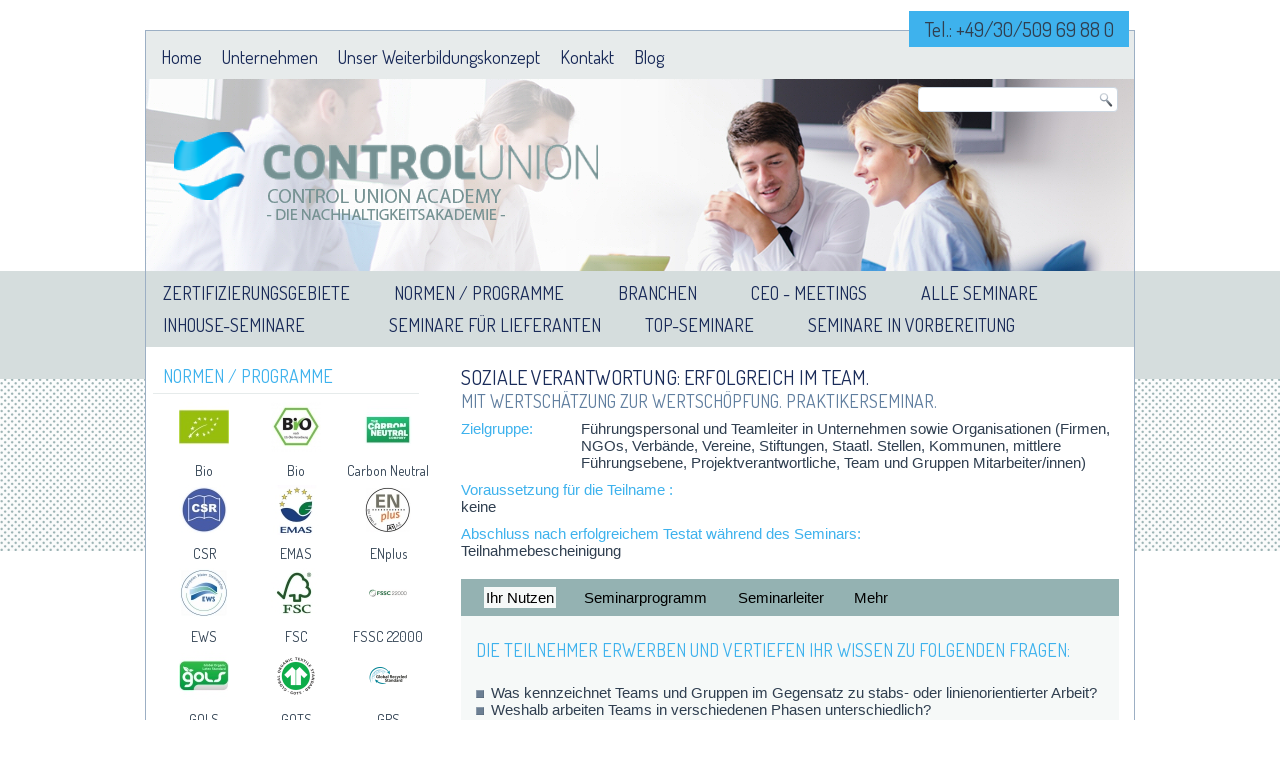

--- FILE ---
content_type: text/html; charset=utf-8
request_url: https://www.cu-academy.de/soziale-verantwortung-erfolgreich-im-team-mit-wertsch%C3%A4tzung-zur-wertsch%C3%B6pfung-praktikerseminar
body_size: 12966
content:
<!DOCTYPE html PUBLIC "-//W3C//DTD XHTML+RDFa 1.0//EN" "http://www.w3.org/MarkUp/DTD/xhtml-rdfa-1.dtd">
<html xmlns="http://www.w3.org/1999/xhtml" xml:lang="de" version="XHTML+RDFa 1.0" dir="ltr"
  
  xmlns:content="http://purl.org/rss/1.0/modules/content/"
  xmlns:dc="http://purl.org/dc/terms/"
  xmlns:foaf="http://xmlns.com/foaf/0.1/"
  xmlns:og="http://ogp.me/ns#"
  xmlns:rdfs="http://www.w3.org/2000/01/rdf-schema#"
  xmlns:sioc="http://rdfs.org/sioc/ns#"
  xmlns:sioct="http://rdfs.org/sioc/types#"
  xmlns:skos="http://www.w3.org/2004/02/skos/core#"
  xmlns:xsd="http://www.w3.org/2001/XMLSchema#">

<head profile="http://www.w3.org/1999/xhtml/vocab">
  <meta http-equiv="Content-Type" content="text/html; charset=utf-8" />
<link rel="shortcut icon" href="https://www.cu-academy.de/sites/default/files/controlunion-icon.png" type="image/png" />
<meta name="robots" content="follow, index" />
<meta name="generator" content="Drupal 7 (https://www.drupal.org)" />
<link rel="canonical" href="https://www.cu-academy.de/soziale-verantwortung-erfolgreich-im-team-mit-wertsch%C3%A4tzung-zur-wertsch%C3%B6pfung-praktikerseminar" />
<link rel="shortlink" href="https://www.cu-academy.de/node/450" />
  <title>Soziale Verantwortung: Erfolgreich im Team. Mit Wertschätzung zur Wertschöpfung. Praktikerseminar. | Control Union Academy</title>
  <style type="text/css" media="all">
@import url("https://www.cu-academy.de/modules/system/system.base.css?q47axh");
@import url("https://www.cu-academy.de/modules/system/system.menus.css?q47axh");
@import url("https://www.cu-academy.de/modules/system/system.messages.css?q47axh");
@import url("https://www.cu-academy.de/modules/system/system.theme.css?q47axh");
</style>
<style type="text/css" media="all">
@import url("https://www.cu-academy.de/modules/comment/comment.css?q47axh");
@import url("https://www.cu-academy.de/sites/all/modules/date/date_api/date.css?q47axh");
@import url("https://www.cu-academy.de/modules/field/theme/field.css?q47axh");
@import url("https://www.cu-academy.de/modules/node/node.css?q47axh");
@import url("https://www.cu-academy.de/modules/search/search.css?q47axh");
@import url("https://www.cu-academy.de/modules/user/user.css?q47axh");
@import url("https://www.cu-academy.de/sites/all/modules/views/css/views.css?q47axh");
</style>
<style type="text/css" media="all">
@import url("https://www.cu-academy.de/sites/all/modules/ctools/css/ctools.css?q47axh");
@import url("https://www.cu-academy.de/sites/all/modules/library/library.css?q47axh");
@import url("https://www.cu-academy.de/sites/all/modules/nice_menus/nice_menus.css?q47axh");
@import url("https://www.cu-academy.de/sites/all/modules/nice_menus/nice_menus_default.css?q47axh");
@import url("https://www.cu-academy.de/sites/all/modules/panels/css/panels.css?q47axh");
@import url("https://www.cu-academy.de/sites/all/modules/extlink/extlink.css?q47axh");
@import url("https://www.cu-academy.de/sites/all/modules/responsive_menus/styles/responsive_menus_simple/css/responsive_menus_simple.css?q47axh");
@import url("https://www.cu-academy.de/sites/all/modules/quicktabs/css/quicktabs.css?q47axh");
</style>
<style type="text/css" media="screen">
@import url("https://www.cu-academy.de/themes/ecamobilfooterweiss5/style.css?q47axh");
</style>
<style type="text/css" media="all">
@import url("https://www.cu-academy.de/sites/default/files/fontyourface/font.css?q47axh");
</style>
<link type="text/css" rel="stylesheet" href="https://fonts.googleapis.com/css?family=Dosis:regular&amp;subset=latin-ext" media="all" />
  <script type="text/javascript" src="//code.jquery.com/jquery-1.7.2.min.js"></script>
<script type="text/javascript">
<!--//--><![CDATA[//><!--
window.jQuery || document.write("<script src='/sites/all/modules/jquery_update/replace/jquery/1.7/jquery.min.js'>\x3C/script>")
//--><!]]>
</script>
<script type="text/javascript" src="https://www.cu-academy.de/misc/jquery.once.js?v=1.2"></script>
<script type="text/javascript" src="https://www.cu-academy.de/misc/drupal.js?q47axh"></script>
<script type="text/javascript" src="https://www.cu-academy.de/sites/all/modules/jquery_update/replace/ui/external/jquery.cookie.js?v=67fb34f6a866c40d0570"></script>
<script type="text/javascript" src="https://www.cu-academy.de/sites/all/modules/jquery_update/replace/misc/jquery.form.min.js?v=2.69"></script>
<script type="text/javascript" src="https://www.cu-academy.de/misc/ajax.js?v=7.64"></script>
<script type="text/javascript" src="https://www.cu-academy.de/sites/all/modules/jquery_update/js/jquery_update.js?v=0.0.1"></script>
<script type="text/javascript" src="https://www.cu-academy.de/sites/all/modules/button_field/js/button_field.ajax.js?q47axh"></script>
<script type="text/javascript" src="https://www.cu-academy.de/misc/progress.js?q47axh"></script>
<script type="text/javascript" src="https://www.cu-academy.de/sites/all/modules/resp_img/resp_img.js?q47axh"></script>
<script type="text/javascript" src="https://www.cu-academy.de/sites/default/files/languages/de_NaITG2d-OAIt5JpwJ0xfBiPF7O-Llo5w4e6nhxVzHC4.js?q47axh"></script>
<script type="text/javascript" src="https://www.cu-academy.de/sites/all/modules/nice_menus/superfish/js/superfish.js?q47axh"></script>
<script type="text/javascript" src="https://www.cu-academy.de/sites/all/modules/nice_menus/superfish/js/jquery.bgiframe.min.js?q47axh"></script>
<script type="text/javascript" src="https://www.cu-academy.de/sites/all/modules/nice_menus/superfish/js/jquery.hoverIntent.minified.js?q47axh"></script>
<script type="text/javascript" src="https://www.cu-academy.de/sites/all/modules/nice_menus/nice_menus.js?q47axh"></script>
<script type="text/javascript" src="https://www.cu-academy.de/sites/all/modules/extlink/extlink.js?q47axh"></script>
<script type="text/javascript" src="https://www.cu-academy.de/sites/all/modules/views/js/base.js?q47axh"></script>
<script type="text/javascript" src="https://www.cu-academy.de/sites/all/modules/views/js/ajax_view.js?q47axh"></script>
<script type="text/javascript" src="https://www.cu-academy.de/sites/all/modules/responsive_menus/styles/responsive_menus_simple/js/responsive_menus_simple.js?q47axh"></script>
<script type="text/javascript" src="https://www.cu-academy.de/sites/all/modules/field_group/field_group.js?q47axh"></script>
<script type="text/javascript" src="https://www.cu-academy.de/sites/all/modules/quicktabs/js/quicktabs.js?q47axh"></script>
<script type="text/javascript">
<!--//--><![CDATA[//><!--
jQuery.extend(Drupal.settings, {"basePath":"\/","pathPrefix":"","ajaxPageState":{"theme":"ecamobilfooterweiss5","theme_token":"K51wY4E40x7f6yu1_rY_dWUIvJC-imdWBRCqu5bdP_c","jquery_version":"1.7","js":{"\/\/code.jquery.com\/jquery-1.7.2.min.js":1,"0":1,"misc\/jquery.once.js":1,"misc\/drupal.js":1,"sites\/all\/modules\/jquery_update\/replace\/ui\/external\/jquery.cookie.js":1,"sites\/all\/modules\/jquery_update\/replace\/misc\/jquery.form.min.js":1,"misc\/ajax.js":1,"sites\/all\/modules\/jquery_update\/js\/jquery_update.js":1,"sites\/all\/modules\/button_field\/js\/button_field.ajax.js":1,"misc\/progress.js":1,"sites\/all\/modules\/resp_img\/resp_img.js":1,"public:\/\/languages\/de_NaITG2d-OAIt5JpwJ0xfBiPF7O-Llo5w4e6nhxVzHC4.js":1,"sites\/all\/modules\/nice_menus\/superfish\/js\/superfish.js":1,"sites\/all\/modules\/nice_menus\/superfish\/js\/jquery.bgiframe.min.js":1,"sites\/all\/modules\/nice_menus\/superfish\/js\/jquery.hoverIntent.minified.js":1,"sites\/all\/modules\/nice_menus\/nice_menus.js":1,"sites\/all\/modules\/extlink\/extlink.js":1,"sites\/all\/modules\/views\/js\/base.js":1,"sites\/all\/modules\/views\/js\/ajax_view.js":1,"sites\/all\/modules\/responsive_menus\/styles\/responsive_menus_simple\/js\/responsive_menus_simple.js":1,"sites\/all\/modules\/field_group\/field_group.js":1,"sites\/all\/modules\/quicktabs\/js\/quicktabs.js":1},"css":{"modules\/system\/system.base.css":1,"modules\/system\/system.menus.css":1,"modules\/system\/system.messages.css":1,"modules\/system\/system.theme.css":1,"modules\/comment\/comment.css":1,"sites\/all\/modules\/date\/date_api\/date.css":1,"modules\/field\/theme\/field.css":1,"modules\/node\/node.css":1,"modules\/search\/search.css":1,"modules\/user\/user.css":1,"sites\/all\/modules\/views\/css\/views.css":1,"sites\/all\/modules\/ctools\/css\/ctools.css":1,"sites\/all\/modules\/library\/library.css":1,"sites\/all\/modules\/nice_menus\/nice_menus.css":1,"sites\/all\/modules\/nice_menus\/nice_menus_default.css":1,"sites\/all\/modules\/panels\/css\/panels.css":1,"sites\/all\/modules\/extlink\/extlink.css":1,"sites\/all\/modules\/responsive_menus\/styles\/responsive_menus_simple\/css\/responsive_menus_simple.css":1,"sites\/all\/modules\/quicktabs\/css\/quicktabs.css":1,"themes\/ecamobilfooterweiss5\/style.css":1,"sites\/default\/files\/fontyourface\/font.css":1,"https:\/\/fonts.googleapis.com\/css?family=Dosis:regular\u0026subset=latin-ext":1}},"jcarousel":{"ajaxPath":"\/jcarousel\/ajax\/views"},"nice_menus_options":{"delay":"800","speed":"slow"},"respImg":{"default_suffix":"","current_suffix":false,"forceRedirect":false,"forceResize":false,"reloadOnResize":false,"useDevicePixelRatio":false,"suffixes":{"":1}},"extlink":{"extTarget":"_blank","extClass":0,"extSubdomains":0,"extExclude":"","extInclude":"\\.pdf","extAlert":0,"extAlertText":"This link will take you to an external web site. We are not responsible for their content.","mailtoClass":0},"better_exposed_filters":{"views":{"normen":{"displays":{"block":{"filters":[]}}},"page_block_veranstaltung_titel_seminarziel":{"displays":{"block_1":{"filters":[]}}},"tab_seminarleiter":{"displays":{"default":{"filters":[]}}},"tab_mehr":{"displays":{"default":{"filters":[]}}}}},"responsive_menus":[{"toggler_text":"\u2630 Menu","media_size":"700","media_unit":"px","absolute":"1","remove_attributes":"1","selectors":[],"responsive_menus_style":"responsive_menus_simple"}],"quicktabs":{"qt_tab_titel_seminarziel_veranstalt":{"name":"tab_titel_seminarziel_veranstalt","tabs":[{"vid":"page_block_veranstaltung_titel_seminarziel","display":"block_1","args":"%1","view_path":"node%2F450","view_dom_id":1,"ajax_args":"450","actual_args":["450"]}],"better_exposed_filters":{"views":{"page_block_veranstaltung_titel_seminarziel":{"displays":{"block_1":{"filters":[]}}}}}},"qt_tab_test":{"name":"tab_test","tabs":[{"vid":"tabs_seminarinhalt","display":"entity_view_1","args":"%1","view_path":"node%2F450","view_dom_id":2,"ajax_args":"450","actual_args":["450"]},{"vid":"seminarprogram_fuer_tabs","display":"entity_view_1","args":"%1","view_path":"node%2F450","view_dom_id":3,"ajax_args":"450","actual_args":["450"]},{"vid":"tab_seminarleiter","display":"default","args":"%1","view_path":"node%2F450","view_dom_id":4,"ajax_args":"450","actual_args":["450"]},{"vid":"tab_mehr","display":"default","args":"%1","view_path":"node%2F450","view_dom_id":5,"ajax_args":"450","actual_args":["450"]}],"better_exposed_filters":{"views":{"tab_mehr":{"displays":{"default":{"filters":[]}}}}}}},"field_group":{"hidden":"full"},"urlIsAjaxTrusted":{"\/search\/node":true}});
//--><!]]>
</script>
<script>if ('undefined' != typeof jQuery) document._artxJQueryBackup = jQuery;</script>
<script type="text/javascript" src="/themes/ecamobilfooterweiss5/jquery.js"></script>
<script>jQuery.noConflict();</script>
<script type="text/javascript" src="/themes/ecamobilfooterweiss5/script.js"></script>
<script type="text/javascript" src="/themes/ecamobilfooterweiss5/script.responsive.js"></script>

<script>if (document._artxJQueryBackup) jQuery = document._artxJQueryBackup;</script>  <!-- Created by Artisteer v4.2.0.60623 -->

<!--[if lt IE 9]><script src="https://html5shiv.googlecode.com/svn/trunk/html5.js"></script><![endif]-->

<!--[if lte IE 7]><link rel="stylesheet" href="/themes/ecamobilfooterweiss5/style.ie7.css" media="screen" /><![endif]-->



</head>
<body class="html not-front not-logged-in no-sidebars page-node page-node- page-node-450 node-type-veranstaltung mac webkit chrome i18n-de" >
    
<div id="art-main">
    <div id="art-hmenu-bg" class="art-bar art-nav">
    </div>
    <div class="art-sheet clearfix">




        <div class="art-hmenu-extra1">  <div class="region region-extra1">
    <div class="block block-nice-menus" id="block-nice-menus-1">
<div class="art-article content">
<ul class="nice-menu nice-menu-down" id="nice-menu-1"><li class="menu-1059 menu-path-node-320 first  odd "><a href="/home" title="Home">Home</a></li>
<li class="menu-660 menu-path-node-26 even "><a href="/unternehmen" title="Unternehmen">Unternehmen</a></li>
<li class="menu-1804 menu-path-node-556 odd "><a href="/unser-weiterbildungskonzept">Unser Weiterbildungskonzept</a></li>
<li class="menu-745 menu-path-node-95 even "><a href="/kontakt">Kontakt</a></li>
<li class="menu-1215 menu-path-blog odd  last "><a href="/blog" title="Blog">Blog</a></li>
</ul>
</div>
</div>
<div class="block block-block" id="block-block-14">
<div class="art-article content">
<p style="text-align: center;">Tel.: +49/30/509 69 88 0</p>
</div>
</div>
  </div>
</div>

<header class="art-header">
    <div class="art-shapes">
        
            </div>





<a href="/" class="art-logo art-logo-515028491">
    <img src="/themes/ecamobilfooterweiss5/images/logo-515028491.png" alt="" />
</a>
<div class="art-textblock art-object227400126">
    <form class="art-search" action="/search/node" method="post" id="search-form" accept-charset="UTF-8"><div><div class="container-inline form-wrapper" id="edit-basic"><div class="form-item form-type-textfield form-item-keys">
  <label class="" for="edit-keys"> Zu suchende Schlüsselwörter  </label>
 <input type="text" id="edit-keys" name="keys" value="" size="40" maxlength="255" class="form-text" />
</div>
<input type="submit" id="edit-submit" name="op" value="Suche" class="form-submit art-button" /></div><input type="hidden" name="form_build_id" value="form-F34-9r1WfkS542KvuPr8I8B95cgrrzV8v8i5-YNyQt8" />
<input type="hidden" name="form_id" value="search_form" />
</div></form></div>
                
                    
</header>
<nav class="art-nav">
    <div class="art-nav-inner">
     

  <div class="region region-navigation">
    <ul class=" art-hmenu "><li class="first expanded"><a title="Zertifizierungsgebiete" class="nolink">Zertifizierungsgebiete</a><ul class="menu"><li class="first leaf"><a href="/qualit%C3%A4tsmanagement" title="Qualitätsmanagement">Qualitätsmanagement</a></li>
<li class="leaf"><a href="/mit-unseren-seminaren-zum-umweltmanagement-st%C3%A4rken-sie-ihren-umweltschutz" title="Umweltmanagement">Umweltmanagement</a></li>
<li class="leaf"><a href="/verbessern-sie-ihre-f%C3%BChrungsst%C3%A4rke-bei-der-implementierung-und-anwendung-von" title="Energiemanagement">Energiemanagement</a></li>
<li class="leaf"><a href="/erwerben-und-anwenden-neuer-f%C3%A4higkeiten-mit-dem-arbeitsschutzmanagement-ohsas-18001" title="Arbeitsschutzmanagement">Arbeitsschutzmanagement</a></li>
<li class="leaf"><a href="/integriertes-management-weniger-aufwand-%E2%80%93-bessere-wirkung" title="Integriertes Management">Integriertes Management</a></li>
<li class="leaf"><a href="/nachhaltigkeit-soziales-management" title="Nachhaltigkeit und soziales Management">Nachhaltigkeit und soziales Management</a></li>
<li class="last leaf"><a href="/produktzertifizierung" title="Produktzertifizierung">Produktzertifizierung</a></li>
</ul></li>
<li class="expanded"><a href="/normen-programme" title="Normen / Programme">Normen / Programme</a><ul class="menu"><li class="first leaf"><a href="/bio">Bio</a></li>
<li class="leaf"><a href="/carbon-neutral">CarbonNeutral</a></li>
<li class="leaf"><a href="/csr">CSR</a></li>
<li class="leaf"><a href="/emas">EMAS</a></li>
<li class="leaf"><a href="/enplus">ENplus</a></li>
<li class="leaf"><a href="/ews">EWS</a></li>
<li class="leaf"><a href="/fsc">FSC</a></li>
<li class="leaf"><a href="/fssc-22000">FSSC</a></li>
<li class="leaf"><a href="/gols">GOLS</a></li>
<li class="leaf"><a href="/gots">GOTS</a></li>
<li class="leaf"><a href="/grs">GRS</a></li>
<li class="leaf"><a href="/ims">IMS</a></li>
<li class="leaf"><a href="/iscc">ISCC</a></li>
<li class="leaf"><a href="/ivn">IVN</a></li>
<li class="leaf"><a href="/msc">MSC</a></li>
<li class="leaf"><a href="/nop-0" title="NOP">NOP</a></li>
<li class="leaf"><a href="/pefc">PEFC</a></li>
<li class="leaf"><a href="/qs">QS</a></li>
<li class="leaf"><a href="/redcert">REDcert</a></li>
<li class="last leaf"><a href="/rspo">RSPO</a></li>
</ul></li>
<li class="expanded"><a title="Branchen" class="nolink">Branchen</a><ul class="menu"><li class="first leaf"><a href="/sichern-sie-vertrauen-ihr-produkt-bei-kunden-und-verbrauchern-durch-seminarteilnahme-bei-der-control" title="Lebensmittel">Lebensmittel</a></li>
<li class="leaf"><a href="/erfahren-sie-mehr-%C3%BCber-die-bedeutung-der-nachhaltigen-biomasse-f%C3%BCr-die-wirtschaft-und-wie-sie-als" title="Biomasse für Kraftstoffe">Biomasse für Kraftstoffe</a></li>
<li class="leaf"><a href="/holzverarbeitung" title="Holzverarbeitung">Holzverarbeitung</a></li>
<li class="leaf"><a href="/druckereien" title="Druckereien">Druckereien</a></li>
<li class="leaf"><a href="/unser-gots-seminar-%E2%80%93-der-beste-weg-zum-wissenserwerb-f%C3%BCr-ein-effizientes-gots-management" title="Öko-Textilien">Öko-Textilien</a></li>
<li class="leaf"><a href="/mit-der-weiterbildung-bei-der-control-union-akademie-verbessern-sie-ihre-f%C3%A4hig-keiten-rspo" title="Palmöl">Palmöl</a></li>
<li class="leaf"><a href="/enplus-das-label-f%C3%BCr-nachhaltige-und-hochqualitative-pellets-wir-assistieren-produzenten-und" title="Holzpellets">Holzpellets</a></li>
<li class="last leaf"><a href="/verarbeitungsunternehmen" title="Verarbeitungsunternehmen">Verarbeitungsunternehmen</a></li>
</ul></li>
<li class="expanded"><a title="" class="nolink">CEO - Meetings</a><ul class="menu"><li class="first leaf"><a href="/future-oriented-energy-concept-get-key-facts-start-most-efficient-future-oriented-energy-concept">Future oriented energy concept. Get the key facts to start the most efficient future oriented energy concept in your company.</a></li>
<li class="last leaf"><a href="/sustainable-use-water-get-key-facts-start-sustainable-water-use-your-company">Sustainable use of water. Get the key facts to start sustainable water use in your company.</a></li>
</ul></li>
<li class="expanded active-trail"><a href="/alle-seminare" title="" class="active-trail">Alle Seminare</a><ul class="menu"><li class="first leaf"><a href="/carbon-footprint-gewinnen-sie-%C3%BCbersicht-%C3%BCber-die-standards-und-zertifizierungsprogramme-f%C3%BCr-ihre">Carbon Footprint. (Tagesseminar)</a></li>
<li class="leaf"><a href="/enplus-beim-h%C3%A4ndler-effizient-managen-mit-weniger-abweichungen-durchs-audit">ENplus beim Händler effizient managen. (Tagesseminar)</a></li>
<li class="leaf"><a href="/enplus-im-pelletwerk-effizient-managen-mit-weniger-abweichungen-durchs-audit">ENplus im Pelletwerk effizient managen. (Tagesseminar)</a></li>
<li class="leaf"><a href="/fsc-effizient-managen-mit-weniger-abweichungen-durchs-audit">FSC effizient managen.</a></li>
<li class="leaf"><a href="/fsc-der-kurze-weg-zum-start-intensiv-und-komplett-einem-tag">FSC: Der kurze Weg zum Start. (Tagesseminar)</a></li>
<li class="leaf"><a href="/gots-effizient-managen-mit-weniger-abweichungen-durchs-audit">GOTS effizient managen. (Tagesseminar)</a></li>
<li class="leaf"><a href="/gots-der-kurze-weg-zum-start-intensiv-und-komplett-einem-tag">GOTS: Der kurze Weg zum Start. (Tagesseminar)</a></li>
<li class="leaf"><a href="/iscc-und-redcert-beim-ersterfasser-effizient-managen-mit-weniger-abweichungen-durchs-audit">ISCC und REDcert beim Ersterfasser effizient managen. (Tagesseminar)</a></li>
<li class="leaf"><a href="/iscc-und-redcert-der-schnittstelle-effizient-managen-mit-weniger-abweichungen-durchs-audit">ISCC und REDcert in der Schnittstelle effizient managen. (Tagesseminar)</a></li>
<li class="leaf"><a href="/iso-14001-auffrischungskurs-f%C3%BCr-umweltmanagement-beauftragte-effizienzverbesserung-der-anwendung-von">ISO 14001: Auffrischungskurs für UM-Beauftragte.</a></li>
<li class="leaf"><a href="/iso-14001-ausrichtung-des-umweltmanagements-den-erfordernissen-der-eigenen-unternehmensziele-den">ISO 14001: Auffrischungskurs für Umweltmanager und Umweltbeauftragte. (Tagesseminar)</a></li>
<li class="leaf"><a href="/iso-14001-auffrischungskurs-f%C3%BCr-umweltmanager-und-umweltbeauftragte-ausrichtung-des">ISO 14001: Auffrischungskurs für Umweltmanager und Umweltbeauftragte.</a></li>
<li class="leaf"><a href="/iso-14001-auffrischungskurs-f%C3%BCr-umweltmanager-wie-sie-die-umweltwirkungen-ihres-unternehmens">ISO 14001: Auffrischungskurs für Umweltmanager.</a></li>
<li class="leaf"><a href="/iso-14001-auffrischungskurs-f%C3%BCr-umweltschutz-beauftragte">ISO 14001: Auffrischungskurs für Umweltschutz-Beauftragte. (Tagesseminar)</a></li>
<li class="leaf"><a href="/iso-14001-einstieg-ins-umweltmanagement-konzentriertes-basiswissen-zur-anwendung-der-iso-14001">ISO 14001: Einstieg ins Umweltmanagement.</a></li>
<li class="leaf"><a href="/iso-14064-co2-kalkulation-f%C3%BCr-unternehmen-so-ermitteln-sie-selbst-ihre-co2-emissionen-und-nutzen-sie">ISO 14064: CO2-Kalkulation für Unternehmen.</a></li>
<li class="leaf"><a href="/iso-50001-energiemanagement-mit-konzentriertem-basiswissen-einstieg-die-anwendung-der-iso-50001">ISO 50001: Energiemanagement.</a></li>
<li class="leaf"><a href="/iso-50001-energiemanager-auffrischungskurs-effizienzverbesserung-der-anwendung-von-iso-50001">ISO 50001: Energiemanager (Auffrischungskurs).</a></li>
<li class="leaf"><a href="/iso-9001-auffrischungskurs-f%C3%BCr-qualit%C3%A4tsmanager-zur-erfolgreichen-lenkung-des-kontinuierlichen">ISO 9001: Auffrischungskurs für Qualitätsmanager zur erfolgreichen Lenkung des KVP. (Tagesseminar)</a></li>
<li class="leaf"><a href="/iso-9001-auffrischungskurs-f%C3%BCr-qualit%C3%A4tsmanager-zur-erfolgreichen-lenkung-des-kontinuierlichen-0">ISO 9001: Auffrischungskurs für Qualitätsmanager zur erfolgreichen Lenkung des KVP. (Tagesseminar)</a></li>
<li class="leaf"><a href="/iso-9001-zertifizierung-geschafft-ja-wie-weiter-als-qualit%C3%A4tsmanagement-beauftragter-potentiale-und">ISO 9001: Zertifizierung geschafft? - Ja! - Wie weiter als Qualitätsmanagement-Beauftragter?</a></li>
<li class="leaf"><a href="/iso-9001-zertifizierung-geschafft-ja-wie-weiter-potentiale-und-stolperstellen-anwendung-von-best-0">ISO 9001: Zertifizierung geschafft? - Ja! - Wie weiter als Qualitätsmanager? (Tagesseminar)</a></li>
<li class="leaf"><a href="/integriertes-managementsystem-vorteile-%E2%80%93-gliederung-%E2%80%93-projektplan-so-erh%C3%B6hen-sie-die-wirksamkeit-und">Integriertes Managementsystem: Vorteile – Gliederung – Projektplan.</a></li>
<li class="leaf"><a href="/integriertes-managementsystem-%C3%BCbersicht-und-projektplan-einem-tag-so-erh%C3%B6hen-sie-die-wirksamkeit-und">Integriertes Managementsystem: Übersicht und Projektplan an einem Tag. (Tagesseminar)</a></li>
<li class="leaf"><a href="/interne-audits-prozess-optimierung-im-lebensmittel-unternehmen-effektive-audits-durchf%C3%BChren">Interne Audits: Prozess-Optimierung im Lebensmittel-Unternehmen. (Tagesseminar)</a></li>
<li class="leaf"><a href="/lebensmittel-risikobewertung-allergener-spuren-nach-vital-20-sicherheit-erlangen">Lebensmittel: Risikobewertung allergener Spuren nach VITAL 2.0. (Tagesseminar)</a></li>
<li class="leaf"><a href="/nachhaltige-nutzung-von-wasser-gewinnen-sie-%C3%BCbersicht-%C3%BCber-die-standards-und">Nachhaltige Nutzung von Wasser.</a></li>
<li class="leaf"><a href="/nachhaltige-produkte-gewinnen-sie-%C3%BCbersicht-%C3%BCber-die-standards-und-zertifizierungsprogramme-f%C3%BCr">Nachhaltige Produkte.</a></li>
<li class="leaf"><a href="/nachhaltige-textilien-gewinnen-sie-%C3%BCbersicht-%C3%BCber-die-standards-und-zertifizierungsprogramme-f%C3%BCr">Nachhaltige Textilien.</a></li>
<li class="leaf"><a href="/nachhaltiges-unternehmen-gewinnen-sie-%C3%BCbersicht-%C3%BCber-die-standards-und-zertifizierungsprogramme-f%C3%BCr">Nachhaltiges Unternehmen. (Tagesseminar)</a></li>
<li class="leaf"><a href="/ohsas-18001-arbeitsschutzmanager-verarbeitungsunternehmen-auffrischungskurs-wie-sie-den-arbeits-und">OHSAS 18001: Arbeitsschutzmanager in Verarbeitungsunternehmen (Auffrischungskurs).</a></li>
<li class="leaf"><a href="/ohsas-18001-auffrischungskurs-f%C3%BCr-arbeitsschutz-manager-optimale-umsetzung-von-gesetzlichen-und">OHSAS 18001: Auffrischungskurs für Arbeitsschutz-Manager.</a></li>
<li class="leaf"><a href="/rspo-effizient-managen-mit-weniger-abweichungen-durchs-audit">RSPO effizient managen. (Tagesseminar)</a></li>
<li class="leaf"><a href="/scc-schulung-gem%C3%A4%C3%9F-dokument-016-vorgaben-zur-sgu-schulung-und-%E2%80%93pr%C3%BCfung-f%C3%BCr-operativ-t%C3%A4tige">SCC-Schulung gemäß Dokument 016.</a></li>
<li class="leaf active-trail"><a href="/soziale-verantwortung-erfolgreich-im-team-mit-wertsch%C3%A4tzung-zur-wertsch%C3%B6pfung-praktikerseminar" class="active-trail active">Soziale Verantwortung: Erfolgreich im Team.</a></li>
<li class="leaf"><a href="/soziale-verantwortung-konflikte-vermeiden-kommunikation-im-f%C3%BChrungsalltag-praktikerseminar">Soziale Verantwortung: Konflikte vermeiden.</a></li>
<li class="leaf"><a href="/soziale-verantwortung-werteorientiert-interaktiv-glaubw%C3%BCrdig-f%C3%BChren-20-praktikerseminar">Soziale Verantwortung: Werteorientiert. Interaktiv. Glaubwürdig. Führen 2.0. Praktikerseminar.</a></li>
<li class="last leaf"><a href="/umweltschutz-effizient-managen-verbinden-sie-alle-ihre-zertifizierungen-einem-integrierten">Umweltschutz effizient managen.</a></li>
</ul></li>
<li class="leaf"><a href="/inhouse-seminare" title="Inhouse-Seminare">Inhouse-Seminare</a></li>
<li class="leaf"><a href="/wir-schulen-auch-ihre-lieferanten" title="Seminare für Lieferanten">Seminare für Lieferanten</a></li>
<li class="collapsed"><a href="/top-aktuell-%E2%80%93-informationen-zu-brennenden-themen" title="Top-Seminare">Top-Seminare</a></li>
<li class="last leaf"><a href="/seminare-vorbereitung" title="Seminare in Vorbereitung">Seminare in Vorbereitung</a></li>
</ul>  </div>
</div>
    </nav>
<div id="tops" class="art-content-layout"><div class="art-content-layout-row"></div></div><div class="art-layout-wrapper">
                <div class="art-content-layout">
                    <div class="art-content-layout-row">
                        <div class="art-layout-cell art-sidebar1">  <div class="region region-sidebar-left">
    <div class="block block-views" id="block-views-normen-block">
<div class="art-block clearfix">
        <div class="art-blockheader"><h3 class="t subject">
  Normen / Programme</h3>
</div>        <div class="art-blockcontent"><div class="view view-normen view-id-normen view-display-id-block view-dom-id-95597273d0f3764e70534d36ee8a4bff">
        
  
  
      <div class="view-content">
      <table class="views-view-grid cols-3">
  
  <tbody>
          <tr  class="row-1 row-first">
                  <td  class="col-1 col-first">
              
  <div class="views-field views-field-field-norm-logo">        <div class="field-content"><a href="/bio-bio"><img typeof="foaf:Image" src="https://www.cu-academy.de/sites/default/files/styles/sehrklein/public/EU%20Bio_0.jpg?itok=x1WmIFbT"   alt="" /></a></div>  </div>  
  <div class="views-field views-field-title">        <span class="field-content"><a href="/bio-bio">Bio</a></span>  </div>          </td>
                  <td  class="col-2">
              
  <div class="views-field views-field-field-norm-logo">        <div class="field-content"><a href="/bio"><img typeof="foaf:Image" src="https://www.cu-academy.de/sites/default/files/styles/sehrklein/public/Deutschland%20Bio_0.jpg?itok=qdr8mYEZ"   alt="" /></a></div>  </div>  
  <div class="views-field views-field-title">        <span class="field-content"><a href="/bio">Bio</a></span>  </div>          </td>
                  <td  class="col-3 col-last">
              
  <div class="views-field views-field-field-norm-logo">        <div class="field-content"><a href="/carbon-neutral"><img typeof="foaf:Image" src="https://www.cu-academy.de/sites/default/files/styles/sehrklein/public/carbon%20Neutral_0.jpg?itok=pUJN4A9o"   alt="" /></a></div>  </div>  
  <div class="views-field views-field-title">        <span class="field-content"><a href="/carbon-neutral">Carbon Neutral</a></span>  </div>          </td>
              </tr>
          <tr  class="row-2">
                  <td  class="col-1 col-first">
              
  <div class="views-field views-field-field-norm-logo">        <div class="field-content"><a href="/csr"><img typeof="foaf:Image" src="https://www.cu-academy.de/sites/default/files/styles/sehrklein/public/CSR.jpg?itok=BZnRzez1"   alt="" /></a></div>  </div>  
  <div class="views-field views-field-title">        <span class="field-content"><a href="/csr">CSR</a></span>  </div>          </td>
                  <td  class="col-2">
              
  <div class="views-field views-field-field-norm-logo">        <div class="field-content"><a href="/emas"><img typeof="foaf:Image" src="https://www.cu-academy.de/sites/default/files/styles/sehrklein/public/EMAS_0.jpg?itok=tq41H2G8"   alt="" /></a></div>  </div>  
  <div class="views-field views-field-title">        <span class="field-content"><a href="/emas">EMAS</a></span>  </div>          </td>
                  <td  class="col-3 col-last">
              
  <div class="views-field views-field-field-norm-logo">        <div class="field-content"><a href="/enplus"><img typeof="foaf:Image" src="https://www.cu-academy.de/sites/default/files/styles/sehrklein/public/ENplus.jpg?itok=nbwTx83n"   alt="" /></a></div>  </div>  
  <div class="views-field views-field-title">        <span class="field-content"><a href="/enplus">ENplus</a></span>  </div>          </td>
              </tr>
          <tr  class="row-3">
                  <td  class="col-1 col-first">
              
  <div class="views-field views-field-field-norm-logo">        <div class="field-content"><a href="/ews"><img typeof="foaf:Image" src="https://www.cu-academy.de/sites/default/files/styles/sehrklein/public/EWS.jpg?itok=DtLrxCF5"   alt="" /></a></div>  </div>  
  <div class="views-field views-field-title">        <span class="field-content"><a href="/ews">EWS</a></span>  </div>          </td>
                  <td  class="col-2">
              
  <div class="views-field views-field-field-norm-logo">        <div class="field-content"><a href="/fsc"><img typeof="foaf:Image" src="https://www.cu-academy.de/sites/default/files/styles/sehrklein/public/FSC-fsc.jpg?itok=-78u2a59"   alt="" /></a></div>  </div>  
  <div class="views-field views-field-title">        <span class="field-content"><a href="/fsc">FSC</a></span>  </div>          </td>
                  <td  class="col-3 col-last">
              
  <div class="views-field views-field-field-norm-logo">        <div class="field-content"><a href="/fssc-22000"><img typeof="foaf:Image" src="https://www.cu-academy.de/sites/default/files/styles/sehrklein/public/fssc22000_logo_200x200.png?itok=SUzXVXKI"   alt="" /></a></div>  </div>  
  <div class="views-field views-field-title">        <span class="field-content"><a href="/fssc-22000">FSSC 22000</a></span>  </div>          </td>
              </tr>
          <tr  class="row-4">
                  <td  class="col-1 col-first">
              
  <div class="views-field views-field-field-norm-logo">        <div class="field-content"><a href="/gols"><img typeof="foaf:Image" src="https://www.cu-academy.de/sites/default/files/styles/sehrklein/public/GOLS.jpg?itok=R6SsG657"   alt="" /></a></div>  </div>  
  <div class="views-field views-field-title">        <span class="field-content"><a href="/gols">GOLS</a></span>  </div>          </td>
                  <td  class="col-2">
              
  <div class="views-field views-field-field-norm-logo">        <div class="field-content"><a href="/gots"><img typeof="foaf:Image" src="https://www.cu-academy.de/sites/default/files/styles/sehrklein/public/GOTS_logo_200x200.png?itok=wWcwz-vH"   alt="" /></a></div>  </div>  
  <div class="views-field views-field-title">        <span class="field-content"><a href="/gots">GOTS</a></span>  </div>          </td>
                  <td  class="col-3 col-last">
              
  <div class="views-field views-field-field-norm-logo">        <div class="field-content"><a href="/grs"><img typeof="foaf:Image" src="https://www.cu-academy.de/sites/default/files/styles/sehrklein/public/grs_logo_200x200.png?itok=gWipadkJ"   alt="" /></a></div>  </div>  
  <div class="views-field views-field-title">        <span class="field-content"><a href="/grs">GRS</a></span>  </div>          </td>
              </tr>
          <tr  class="row-5">
                  <td  class="col-1 col-first">
              
  <div class="views-field views-field-field-norm-logo">        <div class="field-content"><a href="/ims"><img typeof="foaf:Image" src="https://www.cu-academy.de/sites/default/files/styles/sehrklein/public/IMS.jpg?itok=v4U54ulg"   alt="" /></a></div>  </div>  
  <div class="views-field views-field-title">        <span class="field-content"><a href="/ims">IMS</a></span>  </div>          </td>
                  <td  class="col-2">
              
  <div class="views-field views-field-field-norm-logo">        <div class="field-content"><a href="/iscc"><img typeof="foaf:Image" src="https://www.cu-academy.de/sites/default/files/styles/sehrklein/public/iscc_logo_200x200.png?itok=MQ70hb3X"   alt="" /></a></div>  </div>  
  <div class="views-field views-field-title">        <span class="field-content"><a href="/iscc">ISCC</a></span>  </div>          </td>
                  <td  class="col-3 col-last">
              
  <div class="views-field views-field-field-norm-logo">        <div class="field-content"><a href="/ivn"><img typeof="foaf:Image" src="https://www.cu-academy.de/sites/default/files/styles/sehrklein/public/IVN_0.jpg?itok=fRtUcl1s"   alt="" /></a></div>  </div>  
  <div class="views-field views-field-title">        <span class="field-content"><a href="/ivn">IVN</a></span>  </div>          </td>
              </tr>
          <tr  class="row-6">
                  <td  class="col-1 col-first">
              
  <div class="views-field views-field-field-norm-logo">        <div class="field-content"><a href="/msc"><img typeof="foaf:Image" src="https://www.cu-academy.de/sites/default/files/styles/sehrklein/public/msc-logo.jpg?itok=l5N-D58V"   alt="" /></a></div>  </div>  
  <div class="views-field views-field-title">        <span class="field-content"><a href="/msc">MSC</a></span>  </div>          </td>
                  <td  class="col-2">
              
  <div class="views-field views-field-field-norm-logo">        <div class="field-content"><a href="/nop-0"><img typeof="foaf:Image" src="https://www.cu-academy.de/sites/default/files/styles/sehrklein/public/NOP.png?itok=TzEzRNyp"   alt="" /></a></div>  </div>  
  <div class="views-field views-field-title">        <span class="field-content"><a href="/nop-0">NOP</a></span>  </div>          </td>
                  <td  class="col-3 col-last">
              
  <div class="views-field views-field-field-norm-logo">        <div class="field-content"><a href="/pefc"><img typeof="foaf:Image" src="https://www.cu-academy.de/sites/default/files/styles/sehrklein/public/pefc_logo_200x200.png?itok=30cLYWk2"   alt="" /></a></div>  </div>  
  <div class="views-field views-field-title">        <span class="field-content"><a href="/pefc">PEFC</a></span>  </div>          </td>
              </tr>
          <tr  class="row-7 row-last">
                  <td  class="col-1 col-first">
              
  <div class="views-field views-field-field-norm-logo">        <div class="field-content"><a href="/qs"><img typeof="foaf:Image" src="https://www.cu-academy.de/sites/default/files/styles/sehrklein/public/QS_0.jpg?itok=zLL2Zpef"   alt="" /></a></div>  </div>  
  <div class="views-field views-field-title">        <span class="field-content"><a href="/qs">QS</a></span>  </div>          </td>
                  <td  class="col-2">
              
  <div class="views-field views-field-field-norm-logo">        <div class="field-content"><a href="/redcert"><img typeof="foaf:Image" src="https://www.cu-academy.de/sites/default/files/styles/sehrklein/public/REDcert_0.jpg?itok=c1-EV6mw"   alt="" /></a></div>  </div>  
  <div class="views-field views-field-title">        <span class="field-content"><a href="/redcert">REDcert</a></span>  </div>          </td>
                  <td  class="col-3 col-last">
              
  <div class="views-field views-field-field-norm-logo">        <div class="field-content"><a href="/rspo"><img typeof="foaf:Image" src="https://www.cu-academy.de/sites/default/files/styles/sehrklein/public/rspo-certification-200-200.png?itok=JDO4j9ZT"   alt="" /></a></div>  </div>  
  <div class="views-field views-field-title">        <span class="field-content"><a href="/rspo">RSPO</a></span>  </div>          </td>
              </tr>
      </tbody>
</table>
    </div>
  
  
  
  
  
  
</div></div>
</div></div>
<div class="block block-block" id="block-block-13">
<div class="art-block clearfix">
                <div class="art-blockcontent"><p><span style="font-size:18px;"><span style="color: rgb(62, 178, 237);">Control Union Academy GmbH</span></span></p>
<p>Bornitzstraße 73-75,<br />10365 Berlin<br />E-Mail:<br /><a href="mailto:info@cu-academy.de">info@cu-academy.de</a><br />Telefon: +49/30/509 69 88 0</p>
<p> </p>
<p>hier gelangen Sie zu der Webseite unserer Zertifizierungsstelle:</p>
<p><a href="https://controlunion-germany.com" target="_blank"><span style="color: rgb(62, 178, 237); font-size: 18px;">Control Union Certifications Germany GmbH</span></a></p>
<p><strong>  </strong></p>
</div>
</div></div>
  </div>
</div>                        <div class="art-layout-cell art-content">
<article class="art-post art-article">
                                
                                                
                <div class="art-postcontent"><h2 class="element-invisible art-postheader">Sie sind hier</h2><div class="breadcrumb art-postcontent"><a href="/">Startseite</a> | <a href="/alle-seminare" title="">Alle Seminare</a></div></div>


</article>


  <div class="region region-content">
    <div class="block block-quicktabs" id="block-quicktabs-tab-titel-seminarziel-veranstalt">
<div class="content">
<div  id="quicktabs-tab_titel_seminarziel_veranstalt" class="quicktabs-wrapper quicktabs-style-nostyle"><div class="item-list"><ul class="quicktabs-tabs quicktabs-style-nostyle"><li class="active first last"><a href="/soziale-verantwortung-erfolgreich-im-team-mit-wertsch%C3%A4tzung-zur-wertsch%C3%B6pfung-praktikerseminar?qt-tab_titel_seminarziel_veranstalt=0#qt-tab_titel_seminarziel_veranstalt" id="quicktabs-tab-tab_titel_seminarziel_veranstalt-0" class="active">Titel Seminarziel</a></li>
</ul></div><div id="quicktabs-container-tab_titel_seminarziel_veranstalt" class="quicktabs_main quicktabs-style-nostyle"><div  id="quicktabs-tabpage-tab_titel_seminarziel_veranstalt-0" class="quicktabs-tabpage "><div class="view view-page-block-veranstaltung-titel-seminarziel view-id-page_block_veranstaltung_titel_seminarziel view-display-id-block_1 view-dom-id-d44e79e32824ae6233282682a4866598">
        
  
  
      <div class="view-content">
        <div class="views-row views-row-1 views-row-odd views-row-first views-row-last">
      
  <div class="views-field views-field-field-veran-tietel-noch-mal">        <h1 class="field-content">Soziale Verantwortung: Erfolgreich im Team.</h1>  </div>  
  <div class="views-field views-field-field-weran-vuntertietel-wenn">        <h2 class="field-content">Mit Wertschätzung zur Wertschöpfung. Praktikerseminar.</h2>  </div>  
  <div class="views-field views-field-field-veran-zielgruppe">    <span class="views-label views-label-field-veran-zielgruppe">Zielgruppe: </span>    <div class="field-content">Führungspersonal und Teamleiter in Unternehmen sowie Organisationen (Firmen, NGOs, Verbände, Vereine, Stiftungen, Staatl. Stellen, Kommunen, mittlere Führungsebene, Projektverantwortliche, Team und Gruppen Mitarbeiter/innen)</div>  </div>  
  <div class="views-field views-field-field-veran-voraussetzung">    <span class="views-label views-label-field-veran-voraussetzung">Voraussetzung für die Teilname : </span>    <div class="field-content"><p>keine</p>
</div>  </div>  
  <div class="views-field views-field-field-veran-abschluss">    <span class="views-label views-label-field-veran-abschluss">Abschluss nach erfolgreichem Testat während des Seminars: </span>    <div class="field-content">Teilnahmebescheinigung</div>  </div>  </div>
    </div>
  
  
  
  
  
  
</div></div></div></div></div>
</div>
<div class="block block-quicktabs" id="block-quicktabs-tab-test">
<div class="content">
<div  id="quicktabs-tab_test" class="quicktabs-wrapper quicktabs-style-nostyle"><div class="item-list"><ul class="quicktabs-tabs quicktabs-style-nostyle"><li class="active first"><a href="/soziale-verantwortung-erfolgreich-im-team-mit-wertsch%C3%A4tzung-zur-wertsch%C3%B6pfung-praktikerseminar?qt-tab_test=0#qt-tab_test" id="quicktabs-tab-tab_test-0" class="active">Ihr Nutzen</a></li>
<li><a href="/soziale-verantwortung-erfolgreich-im-team-mit-wertsch%C3%A4tzung-zur-wertsch%C3%B6pfung-praktikerseminar?qt-tab_test=1#qt-tab_test" id="quicktabs-tab-tab_test-1" class="active">Seminarprogramm</a></li>
<li><a href="/soziale-verantwortung-erfolgreich-im-team-mit-wertsch%C3%A4tzung-zur-wertsch%C3%B6pfung-praktikerseminar?qt-tab_test=2#qt-tab_test" id="quicktabs-tab-tab_test-2" class="active">Seminarleiter</a></li>
<li class="last"><a href="/soziale-verantwortung-erfolgreich-im-team-mit-wertsch%C3%A4tzung-zur-wertsch%C3%B6pfung-praktikerseminar?qt-tab_test=3#qt-tab_test" id="quicktabs-tab-tab_test-3" class="active">Mehr</a></li>
</ul></div><div id="quicktabs-container-tab_test" class="quicktabs_main quicktabs-style-nostyle"><div  id="quicktabs-tabpage-tab_test-0" class="quicktabs-tabpage "><div class="view view-tabs-seminarinhalt view-id-tabs_seminarinhalt view-display-id-entity_view_1 view-dom-id-6ab094d36d2fcf63ef5d9d297b9d55e1">
      
  
  
      <div class="view-content">
        <div class="views-row views-row-1 views-row-odd views-row-first views-row-last">
      
  <div class="views-field views-field-field-veran-ihr-nutzen">        <p class="field-content"><h4>Die Teilnehmer erwerben und vertiefen ihr Wissen zu folgenden Fragen:</h4>
<ul>
<li>Was kennzeichnet Teams und Gruppen im Gegensatz zu stabs- oder linienorientierter Arbeit?</li>
<li>Weshalb arbeiten Teams in verschiedenen Phasen unterschiedlich?</li>
<li>Gibt es Regeln für die (optimale) Zusammensetzung von Teams?</li>
<li>Was hat Werteorientierung mit erfolgreicher Teamarbeit zu tun?</li>
<li>Welche Instrumente und Methoden sind hilfreich für gute Teams?</li>
</ul>
<p> </p>
<p>Individuelles und praxisorientiertes Training mit wechselnden Methoden</p>
<p> </p>
<p>Teilnahmebescheinigung<br /> </p>
</p>  </div>  </div>
    </div>
  
  
  
  
  
  
</div> </div><div  id="quicktabs-tabpage-tab_test-1" class="quicktabs-tabpage quicktabs-hide"><div class="view view-seminarprogram-fuer-tabs view-id-seminarprogram_fuer_tabs view-display-id-entity_view_1 view-dom-id-2dc18e432eabd187c6f39c4987d8b2c6">
      
  
  
      <div class="view-content">
        <div class="views-row views-row-1 views-row-odd views-row-first views-row-last">
      
  <div class="views-field views-field-field-tag-1-als-berschrift">        <div class="field-content">Tag 1</div>  </div>  
  <div class="views-field views-field-field-uhrzeit-1-tag-1">        <div class="field-content">9:30</div>  </div>  
  <div class="views-field views-field-field-ueberschrift-u1-t1">        <div class="field-content">Begrüßung, Kaffee oder Tee, Ausgabe der Seminarunterlagen</div>  </div>  
  <div class="views-field views-field-field-text-1-tag-1">        <div class="field-content"><p><strong>Grundlagen der Werteorientierung: Werte, Moral, Ethik</strong><br /> </p>
<p><strong>Teams, Gruppen, Kooperationen, Netzwerke – Abgrenzungen</strong><br /> </p>
<p><strong>Wertschöpfung durch Wertschätzung – Profit mit Moral</strong><br /> </p>
<p><strong>Team-Phasen und der richtige Umgang mit ihren Eigenarten</strong><br /> </p>
<p><strong>Instrumente und Methoden überdurchschnittlicher Teams</strong></p>
<ul>
<li>Führung im Team</li>
<li>Engagement und Klima</li>
<li>Organisation im Team</li>
<li>Arbeitsmethoden</li>
<li>Kreativität</li>
</ul>
</div>  </div>  
  <div class="views-field views-field-field-uhrzeit-2-tag-1">        <div class="field-content">14:30</div>  </div>  
  <div class="views-field views-field-field-ueberschrift-u2-t1">        <div class="field-content">angeleitetes individuelles Training in branchenorientierten Arbeitsgruppen</div>  </div>  
  <div class="views-field views-field-field-text-2-tag-1">        <div class="field-content"><p>Praktische Übungen zur Anwendung erfolgreicher Teamarbeit</p>
<p> </p>
<p><strong>Kommen Sie bitte in bequemer Kleidung!</strong></p>
</div>  </div>  
  <div class="views-field views-field-field-uhrzeit-3-tag-1">        <div class="field-content">17:30</div>  </div>  
  <div class="views-field views-field-field-ueberschrift-u3-t1">        <div class="field-content">Ende des ersten Seminartages</div>  </div>  
  <div class="views-field views-field-field-tag-2-als-berschrift">        <div class="field-content">Tag 2</div>  </div>  
  <div class="views-field views-field-field-uhrzeit-1-tag-2">        <div class="field-content">8:30</div>  </div>  
  <div class="views-field views-field-field-ueberschrift-u1-t2">        <div class="field-content">Fortsetzung des Seminars</div>  </div>  
  <div class="views-field views-field-field-text-1-tag-2">        <div class="field-content"><p><strong>Zusammensetzung von Teams</strong></p>
<ul>
<li>Rollen</li>
<li>Typen</li>
<li>Funktionen</li>
<li>Interaktion / Gruppendynamik</li>
</ul>
<p> </p>
<p><strong>Team-Übungen: So entwickeln Sie „Aha-Effekte“ für Teams</strong><br /> </p>
<p><strong>Von wem können Sie lernen? </strong></p>
<p>Gute und schlechte Fallbeispiele, um das Gehörte einzuüben und den Praxistransfer vorzubereiten<br /> </p>
<p><strong>Praktische Fragen zu werteorientierter Teamarbeit</strong></p>
<ul>
<li>Warum sind Teams oft erfolgreicher – aber auch komplizierter als Abteilungen?</li>
<li>Wie können Sie wichtige Team-Werte kommunizieren, ohne aufdringlich zu erscheinen?</li>
<li>Gibt es Aufgaben, die sich für Teams besonders eignen?</li>
<li>Was tun mit „erfolglosen“ Teams?</li>
<li>Ihre sonstigen Fragen?</li>
</ul>
</div>  </div>  
  <div class="views-field views-field-field-uhrzeit-2-tag-2">        <div class="field-content">16:30</div>  </div>  
  <div class="views-field views-field-field-ueberschrift-u2-t2">        <div class="field-content">Übergabe der Teilnahmebescheinigungen, Verabschiedung der Teilnehmer</div>  </div>  
  <div class="views-field views-field-field-uhrzeit-3-tag-2">        <div class="field-content">17:00</div>  </div>  
  <div class="views-field views-field-field-ueberschrift-u3-t2">        <div class="field-content">Ende/Abreise</div>  </div>  
  <div class="views-field views-field-field-veran-mittagessen">        <div class="field-content">Gemeinsames Mittagessen jeweils von 12:00 bis 13:00 Uhr.
Pausen bei Kaffee, Tee und Gebäck nach Bedarf der Gruppe.</div>  </div>  </div>
    </div>
  
  
  
  
  
  
</div> </div><div  id="quicktabs-tabpage-tab_test-2" class="quicktabs-tabpage quicktabs-hide"><div class="view view-tab-seminarleiter view-id-tab_seminarleiter view-display-id-default view-dom-id-2f9077f3d08b8d34f33f4e7bca1e7c11">
        
  
  
      <div class="view-content">
        <div class="views-row views-row-1 views-row-odd views-row-first views-row-last">
      
  <div class="views-field views-field-field-veran-ihr-seminarleiter">        <div class="field-content"><div id="node-212" class="node node-seminarleiter" about="/seminarleiter/martin-priebe" typeof="sioc:Item foaf:Document">
	<article class="art-post art-article">
                                <h2 class='art-postheader'><span class='art-postheadericon'><a href='/seminarleiter/martin-priebe' title='Martin Priebe'>Martin Priebe</a></span></h2><span property="dc:title" content="Martin Priebe" class="rdf-meta element-hidden"></span>
                                                
                <div class="art-postcontent art-postcontent-0 clearfix"><div class="art-article">
    <div class="field field-name-field-semleiter-bild-texteditor field-type-text-long field-label-hidden"><div class="field-items"><div class="field-item even"><p><img alt="" src="/sites/default/files/Priebe-Portrait3.Stein.jpg" style="width: 135px; height: 202px;" /></p>
</div></div></div><div class="field field-name-body field-type-text-with-summary field-label-hidden"><div class="field-items"><div class="field-item even" property="content:encoded"><p style="margin-bottom: 0cm; text-align: justify;">Martin Priebe ist als Theologe und Volkswirt Experte für Fragen der Wirtschafts- und Unternehmensethik. Mit seinem Ansatz der Werteorientierung geht er pragmatisch vor und knüpft an der Erfahrungskompetenz seiner Kunden an.</p>
<p style="margin-bottom: 0cm; text-align: justify;">2003 hat er die Priebe-Beratung ( <a href="http://www.priebe-beratung.de">www.priebe-beratung.de</a>) gegründet und ist seitdem als Berater, Seminartrainer, Hochschuldozent, Coach und Moderator tätig. Seine Schwerpunkte sind Angebote für Führungspersonen und Teams, Vorträge und Vorlesungen zur Unternehmensethik sowie die Begleitung von Beratungsprozessen – immer auf dem Hintergrund der Werteorientierung.</p>
<p style="margin-bottom: 0cm; text-align: justify;">Martin Priebe, Jahrgang 1961, beendete sein Doppelstudium in Tübingen mit Diplomen in Katholischer Theologie und Volkswirtschaftslehre. 1992 bis Ende 2002 war er als Mitarbeiter der IHK Stuttgart für kleine und mittelständische Betriebe aktiv. Er ist ehrenamtlich beim DNWE Deutsches Netzwerk Wirtschaftsethik e.V. und im Nachhaltigkeitsbeirat der Universität Tübingen tätig.</p>
</div></div></div>  </div>
</div>


</article>	</div>
</div>  </div>  </div>
    </div>
  
  
  
  
  
  
</div></div><div  id="quicktabs-tabpage-tab_test-3" class="quicktabs-tabpage quicktabs-hide"><div class="view view-tab-mehr view-id-tab_mehr view-display-id-default view-dom-id-65869fdf109aebdcbf3397222960c5d3">
        
  
  
      <div class="view-content">
        <div class="views-row views-row-1 views-row-odd views-row-first views-row-last">
      
  <div class="views-field views-field-field-veran-methoden-und">    <span class="views-label views-label-field-veran-methoden-und">Methodik und Teilnehmerzertifikat: </span>    <div class="field-content"><p>Das Praxisseminar richtet sich an alle an der CSR-Thematik Interessierten.<br />
Die erforderlichen Wissenspakete werden anwendungsorientiert vermittelt.</p>
<p>Eine Seminargruppe besteht in der Regel aus nur 6-12 Teilnehmern, so dass eine persönliche Wissensvermittlung gewährleistet ist. Der Seminarleiter kann sich auf die individuellen Vorkenntnisse der Teilnehmer hinreichend einstellen.Gruppenarbeit und Erfahrungsaustausch vertiefen das Wissen und erweitern die Kenntnisse über reale Anwendungsfälle. Am Ende des Seminars wird ein schriftliches Testat angeboten; die Teilnahme ist freiwillig. Bei Erfolg erhalten Sie ein Teilnahmezertifikat, welches die vermittelten Wissenspakete ausweist.</p>
<p>Bei Nicht-Teilnahme am Testat erhalten Sie eine Bestätigung für die Teilnahme am Seminar.</p>
</div>  </div>  </div>
    </div>
  
  
  
  
  
  
</div></div></div></div></div>
</div>
<div class="block block-block" id="block-block-20">
<div class="content">
<p><a href="/node/759">Klicken Sie hier zur Kontaktaufnahme für weitere Informationen</a></p>
<p><a href="/node/759"><img alt="" src="/sites/default/files/pfeil-rechts-mittel.png" style="width: 200px; height: 44px;" /></a></p>
</div>
</div>
<div id="node-450" class="node node-veranstaltung" about="/soziale-verantwortung-erfolgreich-im-team-mit-wertsch%C3%A4tzung-zur-wertsch%C3%B6pfung-praktikerseminar" typeof="sioc:Item foaf:Document">
	<article class="art-post art-article">
                                <h1 class='art-postheader'><span class='art-postheadericon'>Soziale Verantwortung: Erfolgreich im Team. Mit Wertschätzung zur Wertschöpfung. Praktikerseminar.</span></h1><span property="dc:title" content="Soziale Verantwortung: Erfolgreich im Team. Mit Wertschätzung zur Wertschöpfung. Praktikerseminar." class="rdf-meta element-hidden"></span>
                                                
                <div class="art-postcontent art-postcontent-0 clearfix"><div class="art-article">
    <div class="form-item form-type-item">
  <label class=""> Sprache  </label>
 Deutsch
</div>
<div class="field field-name-field-listennummer field-type-text field-label-inline clearfix"><div class="field-label">Seminarnummer:&nbsp;</div><div class="field-items"><div class="field-item even">004914/5000/617</div></div></div>  </div>
</div>


</article>	</div>
  </div>


</div>
                                            </div>
                </div>
            </div><div id="bottoms" class="art-content-layout"><div class="art-content-layout-row"></div></div>
    </div>
<footer class="art-footer">
  <div class="art-footer-inner">  <div class="region region-footer-message">
    <div class="block block-menu-block" id="block-menu-block-35">

        <h3 class="t subject">
  Zertifizierungsgebiete</h3>
        <div class="menu-block-wrapper menu-block-35 menu-name-menu-zertifizierungsgebiete-fuss parent-mlid-0 menu-level-1">
  <ul class="menu"><li class="first leaf menu-mlid-1626"><a href="/qualit%C3%A4tsmanagement" title="">Qualitätsmanagement</a></li>
<li class="leaf menu-mlid-1627"><a href="/mit-unseren-seminaren-zum-umweltmanagement-st%C3%A4rken-sie-ihren-umweltschutz" title="">Umweltmanagement</a></li>
<li class="leaf menu-mlid-1628"><a href="/verbessern-sie-ihre-f%C3%BChrungsst%C3%A4rke-bei-der-implementierung-und-anwendung-von" title="">Energiemanagement</a></li>
<li class="leaf menu-mlid-1629"><a href="/erwerben-und-anwenden-neuer-f%C3%A4higkeiten-mit-dem-arbeitsschutzmanagement-ohsas-18001" title="">Arbeitsschutzmanagement</a></li>
<li class="leaf menu-mlid-1630"><a href="/integriertes-management-weniger-aufwand-%E2%80%93-bessere-wirkung" title="">Integriertes Management</a></li>
<li class="leaf menu-mlid-1631"><a href="/nachhaltigkeit-soziales-management" title="">Nachhaltigkeit und soziales Management</a></li>
<li class="last leaf menu-mlid-1632"><a href="/produktzertifizierung" title="">Produktzertifizierung</a></li>
</ul></div>

</div>
<div class="block block-menu-block" id="block-menu-block-30">

        <h3 class="t subject">
  Normen / Programme</h3>
        <div class="menu-block-wrapper menu-block-30 menu-name-main-menu parent-mlid-1473 menu-level-1">
  <ul class="menu"><li class="first leaf menu-mlid-1660"><a href="/bio">Bio</a></li>
<li class="leaf menu-mlid-1702"><a href="/carbon-neutral">CarbonNeutral</a></li>
<li class="leaf menu-mlid-1728"><a href="/csr">CSR</a></li>
<li class="leaf menu-mlid-1661"><a href="/emas">EMAS</a></li>
<li class="leaf menu-mlid-1659"><a href="/enplus">ENplus</a></li>
<li class="leaf menu-mlid-1775"><a href="/ews">EWS</a></li>
<li class="leaf menu-mlid-1685"><a href="/fsc">FSC</a></li>
<li class="leaf menu-mlid-1663"><a href="/fssc-22000">FSSC</a></li>
<li class="leaf menu-mlid-1834"><a href="/gols">GOLS</a></li>
<li class="leaf menu-mlid-1669"><a href="/gots">GOTS</a></li>
<li class="leaf menu-mlid-1776"><a href="/grs">GRS</a></li>
<li class="leaf menu-mlid-1798"><a href="/ims">IMS</a></li>
<li class="leaf menu-mlid-1672"><a href="/iscc">ISCC</a></li>
<li class="leaf menu-mlid-1676"><a href="/ivn">IVN</a></li>
<li class="leaf menu-mlid-1780"><a href="/msc">MSC</a></li>
<li class="leaf menu-mlid-1259"><a href="/nop-0" title="NOP">NOP</a></li>
<li class="leaf menu-mlid-1678"><a href="/pefc">PEFC</a></li>
<li class="leaf menu-mlid-1679"><a href="/qs">QS</a></li>
<li class="leaf menu-mlid-1680"><a href="/redcert">REDcert</a></li>
<li class="last leaf menu-mlid-1681"><a href="/rspo">RSPO</a></li>
</ul></div>

</div>
<div class="block block-menu-block" id="block-menu-block-36">

        <h3 class="t subject">
  branchen</h3>
        <div class="menu-block-wrapper menu-block-36 menu-name-menu-branchen parent-mlid-0 menu-level-1">
  <ul class="menu"><li class="first leaf menu-mlid-1635"><a href="/sichern-sie-vertrauen-ihr-produkt-bei-kunden-und-verbrauchern-durch-seminarteilnahme-bei-der-control" title="">Lebensmittel</a></li>
<li class="leaf menu-mlid-1636"><a href="/erfahren-sie-mehr-%C3%BCber-die-bedeutung-der-nachhaltigen-biomasse-f%C3%BCr-die-wirtschaft-und-wie-sie-als" title="">Biomasse für Kraftstoffe</a></li>
<li class="leaf menu-mlid-1637"><a href="/holzverarbeitung" title="">Holzverarbeitung</a></li>
<li class="leaf menu-mlid-1638"><a href="/druckereien" title="">Druckereien</a></li>
<li class="leaf menu-mlid-1639"><a href="/unser-gots-seminar-%E2%80%93-der-beste-weg-zum-wissenserwerb-f%C3%BCr-ein-effizientes-gots-management" title="">Öko-Textilien</a></li>
<li class="leaf menu-mlid-1640"><a href="/mit-der-weiterbildung-bei-der-control-union-akademie-verbessern-sie-ihre-f%C3%A4hig-keiten-rspo" title="">Palmöl</a></li>
<li class="leaf menu-mlid-1641"><a href="/enplus-das-label-f%C3%BCr-nachhaltige-und-hochqualitative-pellets-wir-assistieren-produzenten-und" title="">Holzpellets</a></li>
<li class="last leaf menu-mlid-1642"><a href="/verarbeitungsunternehmen" title="">Verarbeitungsunternehmen</a></li>
</ul></div>

</div>
<div class="block block-menu-block" id="block-menu-block-37">

                <div class="menu-block-wrapper menu-block-37 menu-name-menu-leiste-oben parent-mlid-0 menu-level-1">
  <ul class="menu"><li class="first leaf menu-mlid-1059"><a href="/home" title="Home">Home</a></li>
<li class="leaf menu-mlid-660"><a href="/unternehmen" title="Unternehmen">Unternehmen</a></li>
<li class="leaf menu-mlid-1804"><a href="/unser-weiterbildungskonzept">Unser Weiterbildungskonzept</a></li>
<li class="leaf menu-mlid-745"><a href="/kontakt">Kontakt</a></li>
<li class="last leaf menu-mlid-1215"><a href="/blog" title="Blog">Blog</a></li>
</ul></div>

</div>
<div class="block block-block" id="block-block-6">

                <p><strong>Control Union Academy</strong></p>
<p>Bornitzstraße 73-75 , 10365 Berlin<br />E-Mail: <a href="mailto:info@cu-academy.de">info@cu-academy.de</a><br />Telefon: +49/30/509 69 88 0</p>
<p><strong>  </strong></p>

</div>
<div class="block block-menu" id="block-menu-menu-menue-fuss">

                <ul class="menu"><li class="first leaf"><a href="/node/81">Impressum</a></li>
<li class="last leaf"><a href="/node/97">Datenschutzerklärung</a></li>
</ul>
</div>
<div class="block block-block" id="block-block-11">

                <p><a href="https://controlunion-germany.com/de" target="_blank"><img alt="" src="/sites/default/files/controlunion-logo.png" style="width: 368px; height: 59px;" /></a></p>

</div>
  </div>
</div>
</footer>

</div>

  

<script>
  (function(i,s,o,g,r,a,m){i['GoogleAnalyticsObject']=r;i[r]=i[r]||function(){
  (i[r].q=i[r].q||[]).push(arguments)},i[r].l=1*new Date();a=s.createElement(o),
  m=s.getElementsByTagName(o)[0];a.async=1;a.src=g;m.parentNode.insertBefore(a,m)
  })(window,document,'script','//www.google-analytics.com/analytics.js','ga');

  ga('create', 'UA-51138440-1', 'cu-academy.de');
  ga('set', 'anonymizeIp', true);
  ga('send', 'pageview');

</script>

</body>
</html>

--- FILE ---
content_type: text/css
request_url: https://www.cu-academy.de/themes/ecamobilfooterweiss5/style.css?q47axh
body_size: 18989
content:
/* Created by Artisteer v4.2.0.60623 */

#art-main
{
   background: #FFFFFF;
   margin:0 auto;
   font-size: 15px;
   font-family: Arial, 'Arial Unicode MS', Helvetica, Sans-Serif;
   font-weight: normal;
   font-style: normal;
   position: relative;
   width: 100%;
   min-height: 100%;
   left: 0;
   top: 0;
   cursor:default;
   overflow:hidden;
      background-image: url('images/header-bg3.png');
  background-position: 0px 74px;
  background-repeat: repeat-x;
}
table, ul.art-hmenu
{
   font-size: 13px;
   font-family: 'Dosis' Arial, 'Arial Unicode MS', Helvetica, Sans-Serif;
   font-weight: normal;
   font-style: normal;
}

h1, h2, h3, h4, h5, h6, p, a, ul, ol, li
{
   margin: 0;
   padding: 0;
}

/* Reset buttons border. It's important for input and button tags. 
 * border-collapse should be separate for shadow in IE. 
 */
.art-button
{
   border: 0;
   border-collapse: separate;
   -webkit-background-origin: border !important;
   -moz-background-origin: border !important;
   background-origin: border-box !important;
   background: #A1ADBA;
   -webkit-border-radius:3px;
   -moz-border-radius:3px;
   border-radius:3px;
   border-width: 0;
   padding:0 21px;
   margin:0 auto;
   height:24px;
}

.art-postcontent,
.art-postheadericons,
.art-postfootericons,
.art-blockcontent,
ul.art-vmenu a 
{
   text-align: left;
}

.art-postcontent,
.art-postcontent li,
.art-postcontent table,
.art-postcontent a,
.art-postcontent a:link,
.art-postcontent a:visited,
.art-postcontent a.visited,
.art-postcontent a:hover,
.art-postcontent a.hovered
{
   font-size: 14px;
   font-family: Arial, 'Arial Unicode MS', Helvetica, Sans-Serif;
   line-height: 150%;
}

.art-postcontent p
{
   margin: 13px 0;
font-size:15px;
}

.art-postcontent h1, .art-postcontent h1 a, .art-postcontent h1 a:link, .art-postcontent h1 a:visited, .art-postcontent h1 a:hover,
.art-postcontent h2, .art-postcontent h2 a, .art-postcontent h2 a:link, .art-postcontent h2 a:visited, .art-postcontent h2 a:hover,
.art-postcontent h3, .art-postcontent h3 a, .art-postcontent h3 a:link, .art-postcontent h3 a:visited, .art-postcontent h3 a:hover,
.art-postcontent h4, .art-postcontent h4 a, .art-postcontent h4 a:link, .art-postcontent h4 a:visited, .art-postcontent h4 a:hover,
.art-postcontent h5, .art-postcontent h5 a, .art-postcontent h5 a:link, .art-postcontent h5 a:visited, .art-postcontent h5 a:hover,
.art-postcontent h6, .art-postcontent h6 a, .art-postcontent h6 a:link, .art-postcontent h6 a:visited, .art-postcontent h6 a:hover,
.art-blockheader .t, .art-blockheader .t a, .art-blockheader .t a:link, .art-blockheader .t a:visited, .art-blockheader .t a:hover,
.art-vmenublockheader .t, .art-vmenublockheader .t a, .art-vmenublockheader .t a:link, .art-vmenublockheader .t a:visited, .art-vmenublockheader .t a:hover,
.art-headline, .art-headline a, .art-headline a:link, .art-headline a:visited, .art-headline a:hover,
.art-slogan, .art-slogan a, .art-slogan a:link, .art-slogan a:visited, .art-slogan a:hover,
.art-postheader, .art-postheader a, .art-postheader a:link, .art-postheader a:visited, .art-postheader a:hover
{
   font-size: 22px;
   font-family: Arial, 'Arial Unicode MS', Helvetica, Sans-Serif;
   font-weight: normal;
   font-style: normal;
   line-height: 120%;
}

.art-postcontent a, .art-postcontent a:link
{
   font-family: Arial, 'Arial Unicode MS', Helvetica, Sans-Serif;
   text-decoration: none;
   color: #303F50;
}

.art-postcontent a:visited, .art-postcontent a.visited
{
   font-family: Arial, 'Arial Unicode MS', Helvetica, Sans-Serif;
   text-decoration: none;
   color: #303F50;
}

.art-postcontent  a:hover, .art-postcontent a.hover
{
   font-family: Arial, 'Arial Unicode MS', Helvetica, Sans-Serif;
   text-decoration: underline;
   color: #B6BFC9;
}

.art-postcontent h1
{
   color: #192B59;
   margin: 10px 0 0;
   font-size: 22px;
   font-family:font-family:'Dosis', Arial, 'Arial Unicode MS', Helvetica, Sans-Serif;
}

.art-blockcontent h1
{
   margin: 10px 0 0;
   font-size: 22px;
   font-family:font-family:'Dosis', Arial, 'Arial Unicode MS', Helvetica, Sans-Serif;
}

.art-postcontent h1 a, .art-postcontent h1 a:link, .art-postcontent h1 a:hover, .art-postcontent h1 a:visited, .art-blockcontent h1 a, .art-blockcontent h1 a:link, .art-blockcontent h1 a:hover, .art-blockcontent h1 a:visited 
{
   font-size: 22px;
   font-family: font-family:'Dosis', Arial, 'Arial Unicode MS', Helvetica, Sans-Serif;
}

.art-postcontent h2
{
   color: #3EB2ED;
   margin: 10px 0 0;
   font-size: 22px;
   font-family: Arial, 'Arial Unicode MS', Helvetica, Sans-Serif;
}

.art-blockcontent h2
{
   margin: 10px 0 0;
   font-size: 22px;
   font-family: font-family:'Dosis', Arial, 'Arial Unicode MS', Helvetica, Sans-Serif;
}

.art-postcontent h2 a, .art-postcontent h2 a:link, .art-postcontent h2 a:hover, .art-postcontent h2 a:visited, .art-blockcontent h2 a, .art-blockcontent h2 a:link, .art-blockcontent h2 a:hover, .art-blockcontent h2 a:visited 
{
   font-size: 22px;
   font-family: Arial, 'Arial Unicode MS', Helvetica, Sans-Serif;
}

.art-postcontent h3
{
   color: #607E9F;
   margin: 10px 0 0;
   font-size: 20px;
   font-family: Arial, 'Arial Unicode MS', Helvetica, Sans-Serif;
}

.art-blockcontent h3
{
   margin: 10px 0 0;
   font-size: 20px;
   font-family: Arial, 'Arial Unicode MS', Helvetica, Sans-Serif;
}

.art-postcontent h3 a, .art-postcontent h3 a:link, .art-postcontent h3 a:hover, .art-postcontent h3 a:visited, .art-blockcontent h3 a, .art-blockcontent h3 a:link, .art-blockcontent h3 a:hover, .art-blockcontent h3 a:visited 
{
   font-size: 20px;
   font-family: Arial, 'Arial Unicode MS', Helvetica, Sans-Serif;
}

.art-postcontent h4
{
   color: #4E6883;
   margin: 10px 0 0;
   font-size: 18px;
   font-family: Arial, 'Arial Unicode MS', Helvetica, Sans-Serif;
}

.art-blockcontent h4
{
   margin: 10px 0 0;
   font-size: 18px;
   font-family: Arial, 'Arial Unicode MS', Helvetica, Sans-Serif;
}

.art-postcontent h4 a, .art-postcontent h4 a:link, .art-postcontent h4 a:hover, .art-postcontent h4 a:visited, .art-blockcontent h4 a, .art-blockcontent h4 a:link, .art-blockcontent h4 a:hover, .art-blockcontent h4 a:visited 
{
   font-size: 18px;
   font-family: Arial, 'Arial Unicode MS', Helvetica, Sans-Serif;
}

.art-postcontent h5
{
   color: #4E6883;
   margin: 10px 0 0;
   font-size: 15px;
   font-family: Arial, 'Arial Unicode MS', Helvetica, Sans-Serif;
}

.art-blockcontent h5
{
   margin: 10px 0 0;
   font-size: 15px;
   font-family: Arial, 'Arial Unicode MS', Helvetica, Sans-Serif;
}

.art-postcontent h5 a, .art-postcontent h5 a:link, .art-postcontent h5 a:hover, .art-postcontent h5 a:visited, .art-blockcontent h5 a, .art-blockcontent h5 a:link, .art-blockcontent h5 a:hover, .art-blockcontent h5 a:visited 
{
   font-size: 15px;
   font-family: Arial, 'Arial Unicode MS', Helvetica, Sans-Serif;
}

.art-postcontent h6
{
   color: #A6B7C9;
   margin: 10px 0 0;
   font-size: 13px;
   font-family: Arial, 'Arial Unicode MS', Helvetica, Sans-Serif;
}

.art-blockcontent h6
{
   margin: 10px 0 0;
   font-size: 13px;
   font-family: Arial, 'Arial Unicode MS', Helvetica, Sans-Serif;
}

.art-postcontent h6 a, .art-postcontent h6 a:link, .art-postcontent h6 a:hover, .art-postcontent h6 a:visited, .art-blockcontent h6 a, .art-blockcontent h6 a:link, .art-blockcontent h6 a:hover, .art-blockcontent h6 a:visited 
{
   font-size: 13px;
   font-family: Arial, 'Arial Unicode MS', Helvetica, Sans-Serif;
}

header, footer, article, nav, #art-hmenu-bg, .art-sheet, .art-hmenu a, .art-vmenu a, .art-slidenavigator > a, .art-checkbox:before, .art-radiobutton:before
{
   -webkit-background-origin: border !important;
   -moz-background-origin: border !important;
   background-origin: border-box !important;
}

header, footer, article, nav, #art-hmenu-bg, .art-sheet, .art-slidenavigator > a, .art-checkbox:before, .art-radiobutton:before
{
   display: block;
   -webkit-box-sizing: border-box;
   -moz-box-sizing: border-box;
   box-sizing: border-box;
}

ul
{
   list-style-type: none;
}

ol
{
   list-style-position: inside;
}

html, body
{
   height: 100%;
}

/**
 * 2. Prevent iOS text size adjust after orientation change, without disabling
 *    user zoom.
 * https://github.com/necolas/normalize.css
 */

html {
   -ms-text-size-adjust: 100%;
   /* 2 */
    -webkit-text-size-adjust: 100%;
/* 2 */}

body
{
   padding: 0;
   margin:0;
   min-width: 400px;
   color: #303F50;
}

.art-header:before, #art-header-bg:before, .art-layout-cell:before, .art-layout-wrapper:before, .art-footer:before, .art-nav:before, #art-hmenu-bg:before, .art-sheet:before
{
   width: 100%;
   content: " ";
   display: table;
}
.art-header:after, #art-header-bg:after, .art-layout-cell:after, .art-layout-wrapper:after, .art-footer:after, .art-nav:after, #art-hmenu-bg:after, .art-sheet:after,
.cleared, .clearfix:after {
   clear: both;
   font: 0/0 serif;
   display: block;
   content: " ";
}

form
{
   padding: 0 !important;
   margin: 0 !important;
}

table.position
{
   position: relative;
   width: 100%;
   table-layout: fixed;
}

li h1, .art-postcontent li h1, .art-blockcontent li h1 
{
   margin:1px;
} 
li h2, .art-postcontent li h2, .art-blockcontent li h2 
{
   margin:1px;
} 
li h3, .art-postcontent li h3, .art-blockcontent li h3 
{
   margin:1px;
} 
li h4, .art-postcontent li h4, .art-blockcontent li h4 
{
   margin:1px;
} 
li h5, .art-postcontent li h5, .art-blockcontent li h5 
{
   margin:1px;
} 
li h6, .art-postcontent li h6, .art-blockcontent li h6 
{
   margin:1px;
} 
li p, .art-postcontent li p, .art-blockcontent li p 
{
   margin:1px;
}


.art-shapes
{
   position: absolute;
   top: 0;
   right: 0;
   bottom: 0;
   left: 0;
   overflow: hidden;
   z-index: 0;
}

.art-slider-inner {
   position: relative;
   overflow: hidden;
   width: 100%;
   height: 100%;
}

.art-slidenavigator > a {
   display: inline-block;
   vertical-align: middle;
   outline-style: none;
   font-size: 1px;
}

.art-slidenavigator > a:last-child {
   margin-right: 0 !important;
}

.art-headline
{
  display: inline-block;
  position: absolute;
  min-width: 50px;
  top: 106px;
  left: 91.94%;
  margin-left: -109px !important;
  line-height: 100%;
  -webkit-transform: rotate(0deg);
  -moz-transform: rotate(0deg);
  -o-transform: rotate(0deg);
  -ms-transform: rotate(0deg);
  transform: rotate(0deg);
  z-index: 101;
}

.art-headline, 
.art-headline a, 
.art-headline a:link, 
.art-headline a:visited, 
.art-headline a:hover
{
font-size: 18px;
font-family: Arial, 'Arial Unicode MS', Helvetica, Sans-Serif;
font-weight: normal;
font-style: normal;
text-decoration: none;
text-shadow: 0px 2px 3px rgba(0, 0, 0, 0.3);
  padding: 0;
  margin: 0;
  color: #192A58 !important;
  white-space: nowrap;
}
.art-slogan
{
  display: inline-block;
  position: absolute;
  min-width: 50px;
  top: 142px;
  left: 97.31%;
  line-height: 100%;
  margin-left: -166px !important;
  -webkit-transform: rotate(0deg);
  -moz-transform: rotate(0deg);
  -o-transform: rotate(0deg);
  -ms-transform: rotate(0deg);
  transform: rotate(0deg);
  z-index: 102;
  white-space: nowrap;
}

.art-slogan, 
.art-slogan a, 
.art-slogan a:link, 
.art-slogan a:visited, 
.art-slogan a:hover
{
font-size: 16px;
font-family: Arial, 'Arial Unicode MS', Helvetica, Sans-Serif;
text-decoration: none;
text-align: left;
  padding: 0;
  margin: 0;
  color: #00A4E5 !important;
}

.art-logo-515028491
{  
  position: absolute;
  top: 101px;
  left: 4.96%;
  margin-left: -21px !important;
  -webkit-transform: rotate(0deg);
  -moz-transform: rotate(0deg);
  -o-transform: rotate(0deg);
  -ms-transform: rotate(0deg);
  transform: rotate(0deg);
      z-index: 104;
  width: 424px;
  height: 106px;
}.art-object227400126 h1, 
.art-object227400126 h2, 
.art-object227400126 h3, 
.art-object227400126 h4, 
.art-object227400126 h5, 
.art-object227400126 h6, 
.art-object227400126 p, 
.art-object227400126 a, 
.art-object227400126 ul, 
.art-object227400126 ol, 
.art-object227400126 li
{
  line-height: 26px;
}

.art-object227400126
{  
  position: absolute;
  top: 56px;
  left: 98.35%;
  margin-left: -196px !important;
  -webkit-transform: rotate(0deg);
  -moz-transform: rotate(0deg);
  -o-transform: rotate(0deg);
  -ms-transform: rotate(0deg);
  transform: rotate(0deg);
      background-image: url('images/object227400126.png');
  background-position: 0px 0px;
  background-repeat: no-repeat;
    z-index: 103;
  width: 200px;
  height: 26px;
}

.default-responsive .art-object227400126
{
    background-image: none;
  }







#art-hmenu-bg
{
   position: absolute;
   overflow: hidden;
   left: 0;
   margin: 0 auto;
   width: 100%;
   z-index: auto;
   border-radius: 0;
}

.art-sheet
{
   background: #FFFFFF;
   border:1px solid #9CAFC4;
   margin:30px auto 0;
   position:relative;
   cursor:auto;
   width: 100%;
   min-width: 400px;
   max-width: 990px;
   z-index: auto !important;
}

.art-header
{
   margin:0 auto;
   background-repeat: no-repeat;
   height: 240px;
   background-image: url('images/header.jpg');
   background-position: center top;
   position: relative;
   z-index: auto !important;
}

.custom-responsive .art-header
{
   background-image: url('images/header.jpg');
   background-position: center top;
}

.default-responsive .art-header,
.default-responsive #art-header-bg
{
   background-image: url('images/header.jpg');
   background-position: left bottom;
   background-size: auto;
}

.art-header > .region, .art-header > .block 
{
   position:absolute;
   z-index:101;
}

.art-nav
{
   background: #D5DDDD;
   padding:6px;
   margin:0 auto;
   position: relative;
   z-index: 499;

}

ul.art-hmenu a, ul.art-hmenu a:link, ul.art-hmenu a:visited, ul.art-hmenu a:hover 
{
   outline: none;
   position: relative;
   z-index: 11;

}

ul.art-hmenu, ul.art-hmenu ul
{
   display: block;
   margin: 0;
   padding: 0;
   border: 0;
   list-style-type: none;
}

ul.art-hmenu{
margin-left:-16px;}

ul.art-hmenu li
{
   position: relative;
   z-index: 5;
   display: block;
   float: left;
   background: none;
   margin: 0;
   padding: 0;
   border: 0;
font-size:22px;
}

ul.art-hmenu li:hover
{
   z-index: 10000;
   white-space: normal;
}

ul.art-hmenu:after, ul.art-hmenu ul:after
{
   content: ".";
   height: 0;
   display: block;
   visibility: hidden;
   overflow: hidden;
   clear: both;
}

ul.art-hmenu, ul.art-hmenu ul 
{
   min-height: 0;
}

ul.art-hmenu 
{
   display: inline-block;
   vertical-align: middle;
   padding-left: 6px;
   padding-right: 6px;
}

.art-nav-inner:before 
{
   content:' ';
}

.art-nav-inner{
   text-align: center;
   margin:0 auto;
}

.desktop .art-nav
{
   padding-left: 0;
   padding-right: 0;
}

.art-hmenu-extra1
{
   position: relative;
   display: block;
   float: left;
   width: auto;
   height: auto;
   background-position: center;
}

.art-hmenu-extra2
{
   position: relative;
   display: block;
   float: right;
   width: auto;
   height: auto;
   background-position: center;
}

.art-menuitemcontainer
{
   margin:0 auto;
}
ul.art-hmenu>li {
   margin-left: 10px;
}
ul.art-hmenu>li:first-child {
   margin-left: 5px;
}
ul.art-hmenu>li:last-child, ul.art-hmenu>li.last-child {
   margin-right: 5px;
}

ul.art-hmenu>li>a
{
   -webkit-border-radius:3px;
   -moz-border-radius:3px;
   border-radius:3px;
   padding:0 17px;
   margin:0 auto;
   position: relative;
   display: block;
   height: 32px;
   cursor: pointer;
   text-decoration: none;
   color: #192A58;
   line-height: 32px;
   text-align: center;
}

.art-hmenu>li>a, 
.art-hmenu>li>a:link, 
.art-hmenu>li>a:visited, 
.art-hmenu>li>a.active, 
.art-hmenu>li>a:hover
{
   font-size: 16px;
   font-family: Arial, 'Arial Unicode MS', Helvetica, Sans-Serif;
   font-weight: normal;
   font-style: normal;
   text-decoration: none;
   text-transform: uppercase;
   text-align: left;
}

ul.art-hmenu>li>a.active
{
   -webkit-border-radius:3px;
   -moz-border-radius:3px;
   border-radius:3px;
   padding:0 17px;
   margin:0 auto;
   color: #3EB2ED;
   text-decoration: none;
}

ul.art-hmenu>li>a:visited, 
ul.art-hmenu>li>a:hover, 
ul.art-hmenu>li:hover>a {
   text-decoration: none;
}

ul.art-hmenu>li>a:hover, .desktop ul.art-hmenu>li:hover>a
{
   -webkit-border-radius:3px;
   -moz-border-radius:3px;
   border-radius:3px;
   padding:0 17px;
   margin:0 auto;
}
ul.art-hmenu>li>a:hover, 
.desktop ul.art-hmenu>li:hover>a {
   color: #3EB2ED;
   text-decoration: none;
}

ul.art-hmenu li li a
{
   background: #B9C2CB;
   background: transparent;
   -webkit-border-radius:3px;
   -moz-border-radius:3px;
   border-radius:3px;
   padding:0 10px;
   margin:0 auto;
}
ul.art-hmenu li li 
{
   float: none;
   width: auto;
   margin-top: 2px;
   margin-bottom: 2px;
}

.desktop ul.art-hmenu li li ul>li:first-child 
{
   margin-top: 2px;
}

ul.art-hmenu li li ul>li:last-child 
{
   margin-bottom: 0;
}

.art-hmenu ul a
{
   display: block;
   white-space: nowrap;
   height: 24px;
   min-width: 7em;
   border: 0 solid transparent;
   text-align: left;
   line-height: 24px;
   color: #6A7D90;
   font-size: 13px;
   font-family: Arial, 'Arial Unicode MS', Helvetica, Sans-Serif;
   text-decoration: none;
   margin:0;
}

.art-hmenu ul a:link, 
.art-hmenu ul a:visited, 
.art-hmenu ul a.active, 
.art-hmenu ul a:hover
{
   text-align: left;
   line-height: 24px;
   color: #6A7D90;
   font-size: 13px;
   font-family: Arial, 'Arial Unicode MS', Helvetica, Sans-Serif;
   text-decoration: none;
   margin:0;
}

.desktop ul.art-hmenu>li>ul>li
{
   margin-top: 0;
   margin-bottom: 0;
}

.desktop .art-hmenu>li>ul>li>a
{
   font-weight: normal !important;
}
.desktop .art-hmenu>li>ul>li
{
   float: left;
}
.desktop .art-hmenu>li>ul>li>ul
{
   position: relative;
   left: 0 !important;
   right: auto !important;
   padding: 0 !important;
   margin: 0 !important;
}
.desktop .art-hmenu>li:hover>ul>li>ul
{
   visibility: visible;
}
.desktop .art-hmenu>li>ul>li>ul:before
{
   visibility: hidden;
}

ul.art-hmenu li li:after
{
   display: block;
   position: absolute;
   content: ' ';
   height: 0;
   top: -1px;
   left: 0;
   right: 0;
   z-index: 1;
   border-bottom: 1px dotted #C6D1DD;
}

.desktop ul.art-hmenu>li>ul>li:after, 
.desktop ul.art-hmenu>li>ul>li:before
{
   display: none;
}
.desktop ul.art-hmenu li li:after
{
   left: 5px;
   right: 5px;
}

ul.art-hmenu ul li a:hover
{
   background: #FFFFFF;
   background: transparent;
   -webkit-border-radius:3px;
   -moz-border-radius:3px;
   border-radius:3px;
   margin:0 auto;
}
.art-hmenu ul a:hover
{
   text-decoration: none;
   color: #3EB2ED;
}

ul.art-hmenu ul:before
{
   background: #EFF2F5;
   -webkit-border-radius:3px;
   -moz-border-radius:3px;
   border-radius:3px;
   border:1px dotted rgba(207, 216, 226, 0.9);
   margin:0 auto;
   display: block;
   position: absolute;
   content: ' ';
   z-index: 1;
}
.desktop ul.art-hmenu li:hover>ul {
   visibility: visible;
   top: 100%;
}
.desktop ul.art-hmenu li li:hover>ul {
   top: 0;
   left: 100%;
}

ul.art-hmenu ul
{
   visibility: hidden;
   position: absolute;
   z-index: 10;
   left: 0;
   top: 0;
   background-image: url('images/spacer.gif');
}

.desktop ul.art-hmenu>li>ul
{
   padding: 16px 36px 36px 36px;
   margin: -10px 0 0 -30px;
}

.desktop ul.art-hmenu ul ul
{
   padding: 36px 36px 36px 18px;
   margin: -36px 0 0 -5px;
}

.desktop ul.art-hmenu ul.art-hmenu-left-to-right 
{
   right: auto;
   left: 0;
   margin: -10px 0 0 -30px;
}

.desktop ul.art-hmenu ul.art-hmenu-right-to-left 
{
   left: auto;
   right: 0;
   margin: -10px -30px 0 0;
}

.desktop ul.art-hmenu li li:hover>ul.art-hmenu-left-to-right {
   right: auto;
   left: 100%;
}
.desktop ul.art-hmenu li li:hover>ul.art-hmenu-right-to-left {
   left: auto;
   right: 100%;
}

.desktop ul.art-hmenu ul ul.art-hmenu-left-to-right
{
   right: auto;
   left: 0;
   padding: 36px 36px 36px 18px;
   margin: -36px 0 0 -5px;
}

.desktop ul.art-hmenu ul ul.art-hmenu-right-to-left
{
   left: auto;
   right: 0;
   padding: 36px 18px 36px 36px;
   margin: -36px -5px 0 0;
}

.desktop ul.art-hmenu li ul>li:first-child {
   margin-top: 0;
}
.desktop ul.art-hmenu li ul>li:last-child {
   margin-bottom: 0;
}

.desktop ul.art-hmenu ul ul:before
{
   border-radius: 3px;
   top: 30px;
   bottom: 30px;
   right: 30px;
   left: 12px;
}

.desktop ul.art-hmenu>li>ul:before
{
   top: 10px;
   right: 30px;
   bottom: 30px;
   left: 30px;
}

.desktop ul.art-hmenu>li>ul.art-hmenu-left-to-right:before {
   right: 30px;
   left: 30px;
}
.desktop ul.art-hmenu>li>ul.art-hmenu-right-to-left:before {
   right: 30px;
   left: 30px;
}
.desktop ul.art-hmenu ul ul.art-hmenu-left-to-right:before {
   right: 30px;
   left: 12px;
}
.desktop ul.art-hmenu ul ul.art-hmenu-right-to-left:before {
   right: 12px;
   left: 30px;
}

.art-layout-wrapper
{
   position: relative;
   margin: 0 auto 0 auto;
   z-index: auto !important;
}

.art-content-layout
{
   display: table;
   width: 100%;
   table-layout: fixed;
}

.art-content-layout-row 
{
   display: table-row;
}

.art-layout-cell
{
   display: table-cell;
   vertical-align: top;
}

/* need only for content layout in post content */ 
.art-postcontent .art-content-layout
{
   border-collapse: collapse;
}

.art-vmenublock
{
   margin:7px;
}
div.art-vmenublock img
{
   margin: 0;
}

.art-vmenublockheader
{
   padding:10px 0;
   margin:0 auto 7px;
}
.art-vmenublockheader .t,
.art-vmenublockheader .t a,
.art-vmenublockheader .t a:link,
.art-vmenublockheader .t a:visited, 
.art-vmenublockheader .t a:hover
{
   color: #FA6114;
   font-size: 20px;
   font-family: Arial, 'Arial Unicode MS', Helvetica, Sans-Serif;
   font-weight: normal;
   font-style: normal;
   margin: 0 10px;
}

.art-vmenublockcontent
{
   margin:0 auto;
}

ul.art-vmenu, ul.art-vmenu ul
{
   list-style: none;
   display: block;
}

ul.art-vmenu, ul.art-vmenu li
{
   display: block;
   margin: 0;
   padding: 0;
   width: auto;
   line-height: 0;
}

ul.art-vmenu
{
   margin-top: 0;
   margin-bottom: 0;
}

ul.art-vmenu ul
{
   display: none;
   margin: 0;
   padding: 0;
   position: relative;
}

ul.art-vmenu ul.active
{
   display: block;
}

ul.art-vmenu>li>a
{
   padding:0 15px;
   margin:0 auto;
   font-size: 13px;
   font-family: Arial, 'Arial Unicode MS', Helvetica, Sans-Serif;
   font-weight: normal;
   font-style: normal;
   text-decoration: none;
   color: #607E9F;
   min-height: 30px;
   line-height: 30px;
}
ul.art-vmenu a 
{
   display: block;
   cursor: pointer;
   z-index: 1;
   position:relative;
}

ul.art-vmenu li{
   position:relative;
}

ul.art-vmenu>li
{
   margin-top: 0;
}
ul.art-vmenu>li>ul
{
   padding: 0;
   margin-top: 0;
   margin-bottom: 0;
}
ul.art-vmenu>li:first-child
{
   margin-top:0;
}

ul.art-vmenu>li>a:before
{
   content:url('images/vmenuitemicon.png');
   margin-right:5px;
   bottom: 2px;
   position:relative;
   display:inline-block;
   vertical-align:middle;
   font-size:0;
   line-height:0;
}
.opera ul.art-vmenu>li>a:before
{
   /* Vertical-align:middle in Opera doesn't need additional offset */
    bottom: 0;
}

ul.art-vmenu>li>a.active:before
{
   content:url('images/vmenuactiveitemicon.png');
   margin-right:5px;
   bottom: 2px;
   position:relative;
   display:inline-block;
   vertical-align:middle;
   font-size:0;
   line-height:0;
}
.opera ul.art-vmenu>li>a.active:before
{
   /* Vertical-align:middle in Opera doesn't need additional offset */
    bottom: 0;
}

ul.art-vmenu>li>a:hover:before,  ul.art-vmenu>li>a.active:hover:before,  ul.art-vmenu>li:hover>a:before,  ul.art-vmenu>li:hover>a.active:before
{
   content:url('images/vmenuhovereditemicon.png');
   margin-right:5px;
   bottom: 2px;
   position:relative;
   display:inline-block;
   vertical-align:middle;
   font-size:0;
   line-height:0;
}
.opera ul.art-vmenu>li>a:hover:before, .opera   ul.art-vmenu>li>a.active:hover:before, .opera   ul.art-vmenu>li:hover>a:before, .opera   ul.art-vmenu>li:hover>a.active:before
{
   /* Vertical-align:middle in Opera doesn't need additional offset */
    bottom: 0;
}

ul.art-vmenu>li>a:hover, ul.art-vmenu>li>a.active:hover
{
   padding:0 15px;
   margin:0 auto;
}
ul.art-vmenu>li>a:hover, ul.art-vmenu>li>a.active:hover
{
   text-decoration: none;
}

ul.art-vmenu a:hover, ul.art-vmenu a.active:hover 
{
   color: #FA5705;
}

ul.art-vmenu>li>a.active:hover>span.border-top, ul.art-vmenu>li>a.active:hover>span.border-bottom 
{
   background-color: transparent;
}

ul.art-vmenu>li>a.active
{
   padding:0 15px;
   margin:0 auto;
   text-decoration: none;
   color: #FA5705;
}

ul.art-vmenu>li>ul:before
{
   margin:0 auto;
   display: block;
   position: absolute;
   content: ' ';
   top: 0;
   right: 0;
   bottom: 0;
   left: 0;
}

ul.art-vmenu li li a
{
   margin:0 auto;
   position: relative;
}
ul.art-vmenu ul li
{
   margin: 0;
   padding: 0;
}
ul.art-vmenu li li{
   position: relative;
   margin-top: 0;
}

ul.art-vmenu ul a
{
   display: block;
   position: relative;
   min-height: 22px;
   overflow: visible;
   padding: 0;
   padding-left: 27px;
   padding-right: 27px;
   z-index: 0;
   line-height: 22px;
   color: #6C7F93;
   font-size: 13px;
   font-family: Arial, 'Arial Unicode MS', Helvetica, Sans-Serif;
   font-weight: normal;
   font-style: normal;
   text-decoration: none;
   margin-left: 0;
   margin-right: 0;
}

ul.art-vmenu ul a:visited, ul.art-vmenu ul a.active:hover, ul.art-vmenu ul a:hover, ul.art-vmenu ul a.active
{
   line-height: 22px;
   color: #6C7F93;
   font-size: 13px;
   font-family: Arial, 'Arial Unicode MS', Helvetica, Sans-Serif;
   font-weight: normal;
   font-style: normal;
   text-decoration: none;
   margin-left: 0;
   margin-right: 0;
}

ul.art-vmenu ul ul a
{
   padding-left: 54px;
}
ul.art-vmenu ul ul ul a
{
   padding-left: 81px;
}
ul.art-vmenu ul ul ul ul a
{
   padding-left: 108px;
}
ul.art-vmenu ul ul ul ul ul a
{
   padding-left: 135px;
}

ul.art-vmenu ul>li>a:hover, ul.art-vmenu ul>li>a.active:hover
{
   margin:0 auto;
}
ul.art-vmenu ul li a:hover, ul.art-vmenu ul li a.active:hover
{
   text-decoration: none;
   color: #FA5705;
}

ul.art-vmenu ul a:hover:after
{
   background-position: center ;
}
ul.art-vmenu ul a.active:hover:after
{
   background-position: center ;
}
ul.art-vmenu ul a.active:after
{
   background-position: bottom ;
}

ul.art-vmenu ul>li>a.active
{
   margin:0 auto;
}
ul.art-vmenu ul a.active, ul.art-vmenu ul a:hover, ul.art-vmenu ul a.active:hover
{
   text-decoration: none;
   color: #FA5705;
}

.art-block
{
   margin:7px;
}
div.art-block img
{
   border: none;
   margin: 0;
}

.art-blockheader
{
   border-bottom:1px solid #E6EBEB;
   padding:6px 5px;
   margin:0 auto 2px;
}
.art-blockheader .t,
.art-blockheader .t a,
.art-blockheader .t a:link,
.art-blockheader .t a:visited, 
.art-blockheader .t a:hover
{
   color: #192B59;
   font-size: 24px;
   font-family: Arial, 'Arial Unicode MS', Helvetica, Sans-Serif;
   font-weight: normal;
   font-style: normal;
   margin: 0 5px;
}

.art-blockcontent
{
   padding:5px;
   margin:0 auto;
   color: #303F50;
   line-height: 175%;
}
.art-blockcontent table,
.art-blockcontent li, 
.art-blockcontent a,
.art-blockcontent a:link,
.art-blockcontent a:visited,
.art-blockcontent a:hover
{
   color: #303F50;
   line-height: 175%;
}

.art-blockcontent p
{
   margin: 0 5px;
}

.art-blockcontent a, .art-blockcontent a:link
{
   color: #324253;
   font-size: 14px;
   font-family: Arial, 'Arial Unicode MS', Helvetica, Sans-Serif;
}

.art-blockcontent a:visited, .art-blockcontent a.visited
{
   color: #324253;
   font-size: 14px;
   font-family: Arial, 'Arial Unicode MS', Helvetica, Sans-Serif;
   text-decoration: none;
}

.art-blockcontent a:hover, .art-blockcontent a.hover
{
   color: #839BB4;
   font-size: 14px;
   font-family: Arial, 'Arial Unicode MS', Helvetica, Sans-Serif;
   text-decoration: none;
}
.art-block ul>li:before
{
   content:url('images/blockbullets.png');
   margin-right:6px;
   bottom: 2px;
   position:relative;
   display:inline-block;
   vertical-align:middle;
   font-size:0;
   line-height:0;
   margin-left: -14px;
}
.opera .art-block ul>li:before
{
   /* Vertical-align:middle in Opera doesn't need additional offset */
    bottom: 0;
}

.art-block li
{
   font-size: 14px;
   font-family: Arial, 'Arial Unicode MS', Helvetica, Sans-Serif;
   line-height: 175%;
   color: #192B59;
   margin: 5px 0 0 10px;
}

.art-block ul>li, .art-block ol
{
   padding: 0;
}

.art-block ul>li
{
   padding-left: 14px;
}

.art-breadcrumbs
{
   margin:0 auto;
}

a.art-button,
a.art-button:link,
a:link.art-button:link,
body a.art-button:link,
a.art-button:visited,
body a.art-button:visited,
input.art-button,
button.art-button
{
   text-decoration: none;
   font-size: 13px;
   font-family: Arial, 'Arial Unicode MS', Helvetica, Sans-Serif;
   font-weight: normal;
   font-style: normal;
   position:relative;
   display: inline-block;
   vertical-align: middle;
   white-space: nowrap;
   text-align: center;
   color: #FFFFFF;
   margin: 0 5px 0 0 !important;
   overflow: visible;
   cursor: pointer;
   text-indent: 0;
   line-height: 24px;
   -webkit-box-sizing: content-box;
   -moz-box-sizing: content-box;
   box-sizing: content-box;
}

.art-button img
{
   margin: 0;
   vertical-align: middle;
}

.firefox2 .art-button
{
   display: block;
   float: left;
}

input, select, textarea, a.art-search-button span
{
   vertical-align: middle;
   font-size: 13px;
   font-family: Arial, 'Arial Unicode MS', Helvetica, Sans-Serif;
   font-weight: normal;
   font-style: normal;
}

.art-block select 
{
   width:96%;
}

input.art-button
{
   float: none !important;
   -webkit-appearance: none;
}

.art-button.active, .art-button.active:hover
{
   background: #A1ADBA;
   -webkit-border-radius:3px;
   -moz-border-radius:3px;
   border-radius:3px;
   border-width: 0;
   padding:0 21px;
   margin:0 auto;
}
.art-button.active, .art-button.active:hover {
   color: #FFFFFF !important;
}

.art-button.hover, .art-button:hover
{
   background: #8A99A8;
   -webkit-border-radius:3px;
   -moz-border-radius:3px;
   border-radius:3px;
   border-width: 0;
   padding:0 21px;
   margin:0 auto;
}
.art-button.hover, .art-button:hover {
   color: #FFFFFF !important;
}

input[type="text"], input[type="password"], input[type="email"], input[type="url"], textarea
{
   background: #F9FAFB;
   -webkit-border-radius:4px;
   -moz-border-radius:4px;
   border-radius:4px;
   border:1px solid #B9C2CB;
   margin:0 auto;
}
input[type="text"], input[type="password"], input[type="email"], input[type="url"], textarea
{
   width: 100%;
   padding: 4px 0;
   color: #3D5166 !important;
   font-size: 13px;
   font-family: Arial, 'Arial Unicode MS', Helvetica, Sans-Serif;
   font-weight: normal;
   font-style: normal;
   text-shadow: none;
}



input.art-error, textarea.art-error
{
   background: #F9FAFB;
   border:1px solid #E2341D;
   margin:0 auto;
}
input.art-error, textarea.art-error {
   color: #3D5166 !important;
   font-size: 13px;
   font-family: Arial, 'Arial Unicode MS', Helvetica, Sans-Serif;
   font-weight: normal;
   font-style: normal;
}
form.art-search input[type="text"]
{
   background: #FFFFFF;
   -webkit-border-radius:4px;
   -moz-border-radius:4px;
   border-radius:4px;
   border:1px solid #CCD6E0;
   margin:0 auto;
   width: 100%;
   padding: 4px 0;
   -webkit-box-sizing: border-box;
   -moz-box-sizing: border-box;
   box-sizing: border-box;
   color: #364049 !important;
   font-size: 13px;
   font-family: Arial, 'Arial Unicode MS', Helvetica, Sans-Serif;
   font-weight: normal;
   font-style: normal;
}
form.art-search 
{
   background-image: none;
   border: 0;
   display:block;
   position:relative;
   top:0;
   padding:0;
   margin:5px;
   left:0;
   line-height: 0;
}

form.art-search input, a.art-search-button
{
   -webkit-appearance: none;
   top:0;
   right:0;
}

form.art-search>input, a.art-search-button{
   bottom:0;
   left:0;
   vertical-align: middle;
}

form.art-search input[type="submit"], input.art-search-button, a.art-search-button
{
   border-radius: 0;
   margin:0 auto;
}
form.art-search input[type="submit"], input.art-search-button, a.art-search-button {
   position:absolute;
   left:auto;
   display:block;
   border:none;
   background:url('images/searchicon.png') center center no-repeat;
   width:24px;
   height: 100%;
   padding:0;
   color: #FFFFFF !important;
   cursor: pointer;
}

a.art-search-button span.art-search-button-text {
   display: none;
}

label.art-checkbox:before
{
   background: #F9FAFB;
   -webkit-border-radius:1px;
   -moz-border-radius:1px;
   border-radius:1px;
   border-width: 0;
   margin:0 auto;
   width:16px;
   height:16px;
}
label.art-checkbox
{
   cursor: pointer;
   font-size: 13px;
   font-family: Arial, 'Arial Unicode MS', Helvetica, Sans-Serif;
   font-weight: normal;
   font-style: normal;
   line-height: 16px;
   display: inline-block;
   color: #364049 !important;
}

.art-checkbox>input[type="checkbox"]
{
   margin: 0 5px 0 0;
}

label.art-checkbox.active:before
{
   background: #FC905A;
   -webkit-border-radius:1px;
   -moz-border-radius:1px;
   border-radius:1px;
   border-width: 0;
   margin:0 auto;
   width:16px;
   height:16px;
   display: inline-block;
}

label.art-checkbox.hovered:before
{
   background: #D9DEE3;
   -webkit-border-radius:1px;
   -moz-border-radius:1px;
   border-radius:1px;
   border-width: 0;
   margin:0 auto;
   width:16px;
   height:16px;
   display: inline-block;
}

label.art-radiobutton:before
{
   background: #F9FAFB;
   -webkit-border-radius:3px;
   -moz-border-radius:3px;
   border-radius:3px;
   border-width: 0;
   margin:0 auto;
   width:12px;
   height:12px;
}
label.art-radiobutton
{
   cursor: pointer;
   font-size: 13px;
   font-family: Arial, 'Arial Unicode MS', Helvetica, Sans-Serif;
   font-weight: normal;
   font-style: normal;
   line-height: 12px;
   display: inline-block;
   color: #364049 !important;
}

.art-radiobutton>input[type="radio"]
{
   vertical-align: baseline;
   margin: 0 5px 0 0;
}

label.art-radiobutton.active:before
{
   background: #B9C2CB;
   -webkit-border-radius:3px;
   -moz-border-radius:3px;
   border-radius:3px;
   border-width: 0;
   margin:0 auto;
   width:12px;
   height:12px;
   display: inline-block;
}

label.art-radiobutton.hovered:before
{
   background: #D9DEE3;
   -webkit-border-radius:3px;
   -moz-border-radius:3px;
   border-radius:3px;
   border-width: 0;
   margin:0 auto;
   width:12px;
   height:12px;
   display: inline-block;
}

.art-comments
{
   border-top:1px dotted #A1ADBA;
   margin:0 auto;
   margin-top: 25px;
}

.art-comments h2
{
   color: #23292F;
}

.art-comment-inner
{
   -webkit-border-radius:2px;
   -moz-border-radius:2px;
   border-radius:2px;
   padding:5px;
   margin:0 auto;
   margin-left: 96px;
}
.art-comment-avatar 
{
   float:left;
   width:80px;
   height:80px;
   padding:2px;
   background:#fff;
   border:1px solid #E2E8EE;
}

.art-comment-avatar>img
{
   margin:0 !important;
   border:none !important;
}

.art-comment-content
{
   padding:10px 0;
   color: #303F50;
   font-family: Arial, 'Arial Unicode MS', Helvetica, Sans-Serif;
}

.art-comment
{
   margin-top: 6px;
}

.art-comment:first-child
{
   margin-top: 0;
}

.art-comment-header
{
   color: #23292F;
   font-family: Arial, 'Arial Unicode MS', Helvetica, Sans-Serif;
   line-height: 100%;
}

.art-comment-header a, 
.art-comment-header a:link, 
.art-comment-header a:visited,
.art-comment-header a.visited,
.art-comment-header a:hover,
.art-comment-header a.hovered
{
   font-family: Arial, 'Arial Unicode MS', Helvetica, Sans-Serif;
   line-height: 100%;
}

.art-comment-header a, .art-comment-header a:link
{
   font-family: Arial, 'Arial Unicode MS', Helvetica, Sans-Serif;
   font-weight: bold;
   font-style: normal;
   color: #758799;
}

.art-comment-header a:visited, .art-comment-header a.visited
{
   font-family: Arial, 'Arial Unicode MS', Helvetica, Sans-Serif;
   color: #758799;
}

.art-comment-header a:hover,  .art-comment-header a.hovered
{
   font-family: Arial, 'Arial Unicode MS', Helvetica, Sans-Serif;
   color: #758799;
}

.art-comment-content a, 
.art-comment-content a:link, 
.art-comment-content a:visited,
.art-comment-content a.visited,
.art-comment-content a:hover,
.art-comment-content a.hovered
{
   font-family: Arial, 'Arial Unicode MS', Helvetica, Sans-Serif;
}

.art-comment-content a, .art-comment-content a:link
{
   font-family: Arial, 'Arial Unicode MS', Helvetica, Sans-Serif;
   color: #CD4704;
}

.art-comment-content a:visited, .art-comment-content a.visited
{
   font-family: Arial, 'Arial Unicode MS', Helvetica, Sans-Serif;
   color: #3F5369;
}

.art-comment-content a:hover,  .art-comment-content a.hovered
{
   font-family: Arial, 'Arial Unicode MS', Helvetica, Sans-Serif;
   color: #CD4704;
}

.art-pager
{
   -webkit-border-radius:4px;
   -moz-border-radius:4px;
   border-radius:4px;
   padding:6px;
   margin:2px;
}

.art-pager>*:last-child
{
   margin-right:0 !important;
}

.art-pager>span {
   cursor:default;
}

.art-pager>*
{
   background: #D9DEE3;
   -webkit-border-radius:4px;
   -moz-border-radius:4px;
   border-radius:4px;
   padding:10px;
   margin:0 4px 0 auto;
   line-height: normal;
   position:relative;
   display:inline-block;
   margin-left: 0;
}

.art-pager a:link,
.art-pager a:visited,
.art-pager .active
{
   line-height: normal;
   font-family: Arial, 'Arial Unicode MS', Helvetica, Sans-Serif;
   text-decoration: none;
   color: #1C2126
;
}

.art-pager .active
{
   background: #B6BFC9;
   padding:10px;
   margin:0 4px 0 auto;
   color: #FFFFFF
;
}

.art-pager .more
{
   background: #D9DEE3;
   margin:0 4px 0 auto;
}
.art-pager a.more:link,
.art-pager a.more:visited
{
   color: #411701
;
}
.art-pager a:hover
{
   background: #B9C2CB;
   padding:10px;
   margin:0 4px 0 auto;
}
.art-pager  a:hover,
.art-pager  a.more:hover
{
   text-decoration: none;
   color: #21262C
;
}
.art-pager>*:after
{
   margin:0 0 0 auto;
   display:inline-block;
   position:absolute;
   content: ' ';
   top:0;
   width:0;
   height:100%;
   right: 0;
   text-decoration:none;
}

.art-pager>*:last-child:after{
   display:none;
}

.art-commentsform
{
   background: #E2E8EE;
   background: transparent;
   padding:10px;
   margin:0 auto;
   margin-top:25px;
   color: #23292F;
}

.art-commentsform h2{
   padding-bottom:10px;
   margin: 0;
   color: #23292F;
}

.art-commentsform label {
   display: inline-block;
   line-height: 25px;
}

.art-commentsform input:not([type=submit]), .art-commentsform textarea {
   box-sizing: border-box;
   -moz-box-sizing: border-box;
   -webkit-box-sizing: border-box;
   width:100%;
   max-width:100%;
}

.art-commentsform .form-submit
{
   margin-top: 10px;
}
.art-post
{
   padding:10px;
}
a img
{
   border: 0;
}

.art-article img, img.art-article, .art-block img, .art-footer img
{
   margin: 7px 7px 7px 7px;
}

.art-metadata-icons img
{
   border: none;
   vertical-align: middle;
   margin: 2px;
}

.art-article table, table.art-article
{
   border-collapse: collapse;
   margin: 1px;
}

.art-post .art-content-layout-br
{
   height: 0;
}

.art-article th, .art-article td
{
   padding: 2px;
   border: solid 1px #B9C2CB;
   vertical-align: top;
   text-align: left;
}

.art-article th
{
   text-align: center;
   vertical-align: middle;
   padding: 7px;
}

pre
{
   overflow: auto;
   padding: 0.1em;
}

.preview-cms-logo
{
   border: 0;
   margin: 1em 1em 0 0;
   float: left;
}

.image-caption-wrapper
{
   padding: 7px 7px 7px 7px;
   -webkit-box-sizing: border-box;
   -moz-box-sizing: border-box;
   box-sizing: border-box;
}

.image-caption-wrapper img
{
   margin: 0 !important;
   -webkit-box-sizing: border-box;
   -moz-box-sizing: border-box;
   box-sizing: border-box;
}

.image-caption-wrapper div.art-collage
{
   margin: 0 !important;
   -webkit-box-sizing: border-box;
   -moz-box-sizing: border-box;
   box-sizing: border-box;
}

.image-caption-wrapper p
{
   font-size: 80%;
   text-align: right;
   margin: 0;
}

.art-postheader
{
   color: #192B59;
   margin: 5px 10px;
   font-size: 24px;
   font-family: 'Dosis', Arial, 'Arial Unicode MS', Helvetica, Sans-Serif;
   font-weight: normal;
   font-style: normal;
}

.art-postheader a, 
.art-postheader a:link, 
.art-postheader a:visited,
.art-postheader a.visited,
.art-postheader a:hover,
.art-postheader a.hovered
{
   font-size: 24px;
   font-family:'Dosis', Arial, 'Arial Unicode MS', Helvetica, Sans-Serif;
   font-weight: normal;
   font-style: normal;
}

.art-postheader a, .art-postheader a:link
{
   font-family: 'Dosis', Arial, 'Arial Unicode MS', Helvetica, Sans-Serif;
   text-decoration: none;
   text-align: left;
   color: #3EB2ED;
}

.art-postheader a:visited, .art-postheader a.visited
{
   font-family: 'Dosis', Arial, 'Arial Unicode MS', Helvetica, Sans-Serif;
   text-decoration: none;
   text-align: left;
   color: #3EB2ED;
}

.art-postheader a:hover,  .art-postheader a.hovered
{
   font-family: 'Dosis', Arial, 'Arial Unicode MS', Helvetica, Sans-Serif;
   text-decoration: none;
   text-align: left;
   color: #324253;
}

.art-postheadericons,
.art-postheadericons a,
.art-postheadericons a:link,
.art-postheadericons a:visited,
.art-postheadericons a:hover
{
   font-family: Arial, 'Arial Unicode MS', Helvetica, Sans-Serif;
   color: #192B59;
}

.art-postheadericons
{
   padding: 1px;
   margin: 0 0 0 10px;
}

.art-postheadericons a, .art-postheadericons a:link
{
   font-family:'Dosis',  Arial, 'Arial Unicode MS', Helvetica, Sans-Serif;
   text-decoration: none;
   color: #151C23;
}

.art-postheadericons a:visited, .art-postheadericons a.visited
{
   font-family: Arial, 'Arial Unicode MS', Helvetica, Sans-Serif;
   font-weight: normal;
   font-style: normal;
   text-decoration: none;
   color: #151C23;
}

.art-postheadericons a:hover, .art-postheadericons a.hover
{
   font-family:'Dosis', Arial, 'Arial Unicode MS', Helvetica, Sans-Serif;
   font-weight: normal;
   font-style: normal;
   text-decoration: underline;
   color: #3EB2ED;
}

.art-postdateicon:before
{
   content:url('images/postdateicon.png');
   margin-right:6px;
   position:relative;
   display:inline-block;
   vertical-align:middle;
   font-size:0;
   line-height:0;
   bottom: auto;
}
.opera .art-postdateicon:before
{
   /* Vertical-align:middle in Opera doesn't need additional offset */
    bottom: 0;
}

.art-postauthoricon:before
{
   content:url('images/postauthoricon.png');
   margin-right:6px;
   position:relative;
   display:inline-block;
   vertical-align:middle;
   font-size:0;
   line-height:0;
   bottom: auto;
}
.opera .art-postauthoricon:before
{
   /* Vertical-align:middle in Opera doesn't need additional offset */
    bottom: 0;
}

.art-postediticon:before
{
   content:url('images/postediticon.png');
   margin-right:6px;
   bottom: 2px;
   position:relative;
   display:inline-block;
   vertical-align:middle;
   font-size:0;
   line-height:0;
}
.opera .art-postediticon:before
{
   /* Vertical-align:middle in Opera doesn't need additional offset */
    bottom: 0;
}

.art-postcontent ul>li:before,  .art-post ul>li:before,  .art-textblock ul>li:before
{
   content:url('images/postbullets.png');
   margin-right:6px;
   bottom: 2px;
   position:relative;
   display:inline-block;
   vertical-align:middle;
   font-size:0;
   line-height:0;
}
.opera .art-postcontent ul>li:before, .opera   .art-post ul>li:before, .opera   .art-textblock ul>li:before
{
   /* Vertical-align:middle in Opera doesn't need additional offset */
    bottom: 0;
}

.art-postcontent li, .art-post li, .art-textblock li
{
   font-family: Arial, 'Arial Unicode MS', Helvetica, Sans-Serif;
   color: #303f50;
   margin: 3px 0 0 11px;
}

.art-postcontent ul>li, .art-post ul>li, .art-textblock ul>li, .art-postcontent ol, .art-post ol, .art-textblock ol
{
   padding: 0;
}

.art-postcontent ul>li, .art-post ul>li, .art-textblock ul>li
{
   padding-left: 14px;
}

.art-postcontent ul>li:before,  .art-post ul>li:before,  .art-textblock ul>li:before
{
   margin-left: -14px;
}

.art-postcontent ol, .art-post ol, .art-textblock ol, .art-postcontent ul, .art-post ul, .art-textblock ul
{
   margin: 1em 0 1em 11px;
}

.art-postcontent li ol, .art-post li ol, .art-textblock li ol, .art-postcontent li ul, .art-post li ul, .art-textblock li ul
{
   margin: 0.5em 0 0.5em 11px;
}

.art-postcontent li, .art-post li, .art-textblock li
{
   margin: 3px 0 0 0;
}

.art-postcontent ol>li, .art-post ol>li, .art-textblock ol>li
{
   /* overrides overflow for "ul li" and sets the default value */
  overflow: visible;
}

.art-postcontent ul>li, .art-post ul>li, .art-textblock ul>li
{
   /* makes "ul li" not to align behind the image if they are in the same line */
  overflow-x: visible;
   overflow-y: hidden;
}

blockquote
{
   background: #EFF2F5 url('images/postquote.png') no-repeat scroll;
   padding:10px 10px 10px 47px;
   margin:10px 0 0 25px;
   color: #0D1216;
   font-family: Arial, 'Arial Unicode MS', Helvetica, Sans-Serif;
   font-weight: normal;
   font-style: italic;
   text-align: left;
   /* makes block not to align behind the image if they are in the same line */
  overflow: auto;
   clear:both;
}
blockquote a, .art-postcontent blockquote a, .art-blockcontent blockquote a, .art-footer blockquote a,
blockquote a:link, .art-postcontent blockquote a:link, .art-blockcontent blockquote a:link, .art-footer blockquote a:link,
blockquote a:visited, .art-postcontent blockquote a:visited, .art-blockcontent blockquote a:visited, .art-footer blockquote a:visited,
blockquote a:hover, .art-postcontent blockquote a:hover, .art-blockcontent blockquote a:hover, .art-footer blockquote a:hover
{
   color: #0D1216;
   font-family: Arial, 'Arial Unicode MS', Helvetica, Sans-Serif;
   font-weight: normal;
   font-style: italic;
   text-align: left;
}

/* Override native 'p' margins*/
blockquote p,
.art-postcontent blockquote p,
.art-blockcontent blockquote p,
.art-footer blockquote p
{
   margin: 0;
   margin: 5px 0;
}

.Sorter img
{
   border:0;
   vertical-align:middle;
   padding:0;
   margin:0;
   position:static;
   z-index:1;
   width: 12px;
   height: 6px;
}

.Sorter a
{
   position:relative;
   font-family: Arial, 'Arial Unicode MS', Helvetica, Sans-Serif;
   color: #647587;
}

.Sorter a:link
{
   font-family: Arial, 'Arial Unicode MS', Helvetica, Sans-Serif;
   color: #647587;
}

.Sorter a:visited, .Sorter a.visited
{
   font-family: Arial, 'Arial Unicode MS', Helvetica, Sans-Serif;
   color: #647587;
}

.Sorter a:hover, .Sorter a.hover
{
   font-family: Arial, 'Arial Unicode MS', Helvetica, Sans-Serif;
   color: #4C5967;
}

.Sorter
{
   font-family: Arial, 'Arial Unicode MS', Helvetica, Sans-Serif;
   color:#364049;
}

.art-footer
{
   background: #94B2B2;
   border-top:1px dotted #9CAFC4;
   margin:30px auto 0;
   position: relative;
   color: #FFFFFF;
   font-size: 14px;
   font-family: Arial, 'Arial Unicode MS', Helvetica, Sans-Serif;
   line-height: 175%;
   text-align: left;
   padding: 0;
}

.art-footer a,
.art-footer a:link,
.art-footer a:visited,
.art-footer a:hover,
.art-footer td, 
.art-footer th,
.art-footer caption
{
   color: #FFFFFF;
   font-size: 17px;
   font-family: 'Dosis', Arial, 'Arial Unicode MS', Helvetica, Sans-Serif;
   line-height: 175%;
}

.art-footer p 
{
   padding:0;
   text-align: left;
font-family:'Dosis';
}

.art-footer a,
.art-footer a:link
{
   color: #FFFFFF;
   font-family: 'Dosis', Arial, 'Arial Unicode MS', Helvetica, Sans-Serif;
   text-decoration: none;

}

.art-footer a:visited
{
   color: #FFFFFF;
   font-family: 'Dosis', Arial, 'Arial Unicode MS', Helvetica, Sans-Serif;
   text-decoration: none;
}

.art-footer a:hover
{
   color: #3EB2ED;
   font-family:'Dosis', Arial, 'Arial Unicode MS', Helvetica, Sans-Serif;
   text-decoration: underline;
}

.art-footer h1
{
   color: #FFFFFF;
   font-family: 'Dosis', Arial, 'Arial Unicode MS', Helvetica, Sans-Serif;
}

.art-footer h2
{
   color: #FFFFFF;
   font-family: 'Dosis',  Arial, 'Arial Unicode MS', Helvetica, Sans-Serif;
}

.art-footer h3
{
   color: #FFFFFF;
   font-family: 'Dosis', Arial, 'Arial Unicode MS', Helvetica, Sans-Serif;
}

.art-footer h4
{
   color: #9CAFC4;
   font-family: 'Dosis', Arial, 'Arial Unicode MS', Helvetica, Sans-Serif;
}

.art-footer h5
{
   color: #9CAFC4;
   font-family: 'Dosis', Arial, 'Arial Unicode MS', Helvetica, Sans-Serif;
}

.art-footer h6
{
   color: #9CAFC4;
   font-family: 'Dosis', Arial, 'Arial Unicode MS', Helvetica, Sans-Serif;
}

.art-footer img
{
   border: none;
   margin: 0;
}

.art-footer-inner
{
   margin: 0 auto;
   min-width: 300px;
   max-width: 990px;
   width:100%;
   padding:25px;
   padding-right: 25px;
   padding-left: 25px;
}

.art-rss-tag-icon
{
   background:  url('images/footerrssicon.png') no-repeat scroll;
   margin:0 auto;
   min-height:32px;
   min-width:32px;
   display: inline-block;
   text-indent: 35px;
   background-position: left center;
   vertical-align: middle;
}

.art-rss-tag-icon:empty
{
   vertical-align: middle;
}

.art-facebook-tag-icon
{
   background:  url('images/footerfacebookicon.png') no-repeat scroll;
   margin:0 auto;
   min-height:32px;
   min-width:32px;
   display: inline-block;
   text-indent: 35px;
   background-position: left center;
   vertical-align: middle;
}

.art-facebook-tag-icon:empty
{
   vertical-align: middle;
}

.art-twitter-tag-icon
{
   background:  url('images/footertwittericon.png') no-repeat scroll;
   margin:0 auto;
   min-height:32px;
   min-width:32px;
   display: inline-block;
   text-indent: 35px;
   background-position: left center;
   vertical-align: middle;
}

.art-twitter-tag-icon:empty
{
   vertical-align: middle;
}

.art-tumblr-tag-icon
{
   background:  url('images/tumblricon.png') no-repeat scroll;
   margin:0 auto;
   min-height:32px;
   min-width:32px;
   display: inline-block;
   text-indent: 35px;
   background-position: left center;
   vertical-align: middle;
}

.art-tumblr-tag-icon:empty
{
   vertical-align: middle;
}

.art-pinterest-tag-icon
{
   background:  url('images/pinteresticon.png') no-repeat scroll;
   margin:0 auto;
   min-height:32px;
   min-width:32px;
   display: inline-block;
   text-indent: 35px;
   background-position: left center;
   vertical-align: middle;
}

.art-pinterest-tag-icon:empty
{
   vertical-align: middle;
}

.art-vimeo-tag-icon
{
   background:  url('images/vimeoicon.png') no-repeat scroll;
   margin:0 auto;
   min-height:32px;
   min-width:32px;
   display: inline-block;
   text-indent: 35px;
   background-position: left center;
   vertical-align: middle;
}

.art-vimeo-tag-icon:empty
{
   vertical-align: middle;
}

.art-youtube-tag-icon
{
   background:  url('images/youtubeicon.png') no-repeat scroll;
   margin:0 auto;
   min-height:32px;
   min-width:32px;
   display: inline-block;
   text-indent: 35px;
   background-position: left center;
   vertical-align: middle;
}

.art-youtube-tag-icon:empty
{
   vertical-align: middle;
}

.art-linkedin-tag-icon
{
   background:  url('images/linkedinicon.png') no-repeat scroll;
   margin:0 auto;
   min-height:32px;
   min-width:32px;
   display: inline-block;
   text-indent: 35px;
   background-position: left center;
   vertical-align: middle;
}

.art-linkedin-tag-icon:empty
{
   vertical-align: middle;
}

.art-footer ul>li:before
{
   content:url('images/footerbullets.png');
   margin-right:6px;
   bottom: 2px;
   position:relative;
   display:inline-block;
   vertical-align:middle;
   font-size:0;
   line-height:0;
   margin-left: -12px;
}
.opera .art-footer ul>li:before
{
   /* Vertical-align:middle in Opera doesn't need additional offset */
    bottom: 0;
}

.art-footer li
{
   font-size: 16px;
   font-family: Arial, 'Arial Unicode MS', Helvetica, Sans-Serif;
   color: #FFFFFF;
}

.art-footer ul>li, .art-footer ol
{
   padding: 0;
}

.art-footer ul>li
{
   padding-left: 12px;
}

.art-page-footer, 
.art-page-footer a,
.art-page-footer a:link,
.art-page-footer a:visited,
.art-page-footer a:hover
{
   font-family: Arial;
   font-size: 10px;
   letter-spacing: normal;
   word-spacing: normal;
   font-style: normal;
   font-weight: normal;
   text-decoration: underline;
   color: #38424C;
}

.art-page-footer
{
   position: relative;
   z-index: auto !important;
   padding: 1em;
   text-align: center !important;
   text-decoration: none;
   color: #263340;
}

.art-lightbox-wrapper 
{
   background: #333;
   background: rgba(0, 0, 0, .8);
   bottom: 0;
   left: 0;
   padding: 0 100px;
   position: fixed;
   right: 0;
   text-align: center;
   top: 0;
   z-index: 1000000;
}

.art-lightbox,
.art-lightbox-wrapper .art-lightbox-image
{
   cursor: pointer;
}

.art-lightbox-wrapper .art-lightbox-image
{
   border: 6px solid #fff;
   border-radius: 3px;
   display: none;
   max-width: 100%;
   vertical-align: middle;
}

.art-lightbox-wrapper .art-lightbox-image.active
{
   display: inline-block;
}

.art-lightbox-wrapper .lightbox-error
{
   background: #fff;
   border: 1px solid #b4b4b4;
   border-radius: 10px;
   box-shadow: 0 2px 5px #333;
   height: 80px;
   opacity: .95;
   padding: 20px;
   position: fixed;
   width: 300px;
   z-index: 100;
}

.art-lightbox-wrapper .loading
{
   background: #fff url('images/preloader-01.gif') center center no-repeat;
   border: 1px solid #b4b4b4;
   border-radius: 10px;
   box-shadow: 0 2px 5px #333;
   height: 32px;
   opacity: .5;
   padding: 10px;
   position: fixed;
   width: 32px;
   z-index: 10100;
}

.art-lightbox-wrapper .arrow
{
   cursor: pointer;
   height: 100px;
   opacity: .5;
   filter: alpha(opacity=50);
   position: fixed;
   width: 82px;
   z-index: 10003;
}

.art-lightbox-wrapper .arrow.left
{
   left: 9px;
}

.art-lightbox-wrapper .arrow.right
{
   right: 9px;
}

.art-lightbox-wrapper .arrow:hover
{
   opacity: 1;
   filter: alpha(opacity=100);
}

.art-lightbox-wrapper .arrow.disabled 
{
   display: none;
}

.art-lightbox-wrapper .arrow-t, 
.art-lightbox-wrapper .arrow-b
{
   background-color: #fff;
   border-radius: 3px;
   height: 6px;
   left: 26px;
   position: relative;
   width: 30px;
}

.art-lightbox-wrapper .arrow-t
{
   top: 38px;
}

.art-lightbox-wrapper .arrow-b
{
   top: 50px;
}

.art-lightbox-wrapper .close
{
   cursor: pointer;
   height: 22px;
   opacity: .5;
   filter: alpha(opacity=50);
   position: fixed;
   right: 39px;
   top: 30px;
   width: 22px;
   z-index: 10003;
}

.art-lightbox-wrapper .close:hover 
{
   opacity: 1;
   filter: alpha(opacity=100);
}

.art-lightbox-wrapper .close .cw, 
.art-lightbox-wrapper .close .ccw
{
   background-color: #fff;
   border-radius: 3px;
   height: 6px;
   position: absolute;
   left: -4px;
   top: 8px;
   width: 30px;
}

.art-lightbox-wrapper .cw
{
   transform: rotate(45deg);
   -ms-transform: rotate(45deg);
   /* IE 9 */
    -webkit-transform: rotate(45deg);
   /* Safari and Chrome */
    -o-transform: rotate(45deg);
   /* Opera */
    -moz-transform: rotate(45deg);
/* Firefox */}

.art-lightbox-wrapper .ccw
{
   transform: rotate(-45deg);
   -ms-transform: rotate(-45deg);
   /* IE 9 */
    -webkit-transform: rotate(-45deg);
   /* Safari and Chrome */
    -o-transform: rotate(-45deg);
   /* Opera */
    -moz-transform: rotate(-45deg);
/* Firefox */}

.art-lightbox-wrapper .close-alt, 
.art-lightbox-wrapper .arrow-right-alt, 
.art-lightbox-wrapper .arrow-left-alt 
{
   color: #fff;
   display: none;
   font-size: 2.5em;
   line-height: 100%;
}

.ie8 .art-lightbox-wrapper .close-alt, 
.ie8 .art-lightbox-wrapper .arrow-right-alt, 
.ie8 .art-lightbox-wrapper .arrow-left-alt 
{
   display: block;
}

.ie8 .art-lightbox-wrapper .cw, 
.ie8 .art-lightbox-wrapper .ccw 
{
   display: none;
}

.art-content-layout .art-sidebar1
{
   margin:0 auto;
   width: 300px;
}

.art-content-layout .art-content
{
   margin:0 auto;
}

.art-content-layout .art-sidebar2
{
   margin:0 auto;
   width: 250px;
}

/* Begin Additional CSS Styles */

/* End Additional CSS Styles */

body.toolbar-drawer 
{
    padding-top: 65px !important;
}

table
{
	width: 100%;
overflow-x: scroll;}

ul li, .item-list ul li, .menu ul li,
ul li.expanded, ul li.leaf, ul li.collapsed,
li.expanded, li.leaf, li.collapsed
{
	text-align: left;
	list-style-type: none;
	list-style-image: none;
}

ul.arttabs_primary, ul.arttabs_secondary, .links, img.service-links
{
	padding-left: 0;
	margin-left: 0;
}

ul.arttabs_primary li, ul.arttabs_secondary li
{
	display: inline;
}

ul.arttabs_primary li:before, ul.arttabs_secondary li:before
{
    content: ' ';
	margin-left: 6px;
}

ul.links
{
	overflow: hidden;
}

ul.links li, .block ul
{
	background-image: none;
	padding: 0;
}

ul.menu li a.active
{
	font-weight: bold;
}

#tinymce body ul, #tinymce body.mceContentBody ul, body.mceContentBody ul
{
  margin: 1em 0 1em 2em;
}

li.messages
{
	margin: 5px 0;
}

#user-login-form
{
	text-align: left;
}

#user-login-form ul li
{
	background-image: none;
	padding-left: 0;
}

/* Fix fieldset for IE8 and FFox */
fieldset, fieldset legend
{
	display: block;
}

.breadcrumb
{
	display: block;
	padding-bottom: .7em;
}

#preview-args
{
	width: auto;
}

.tags
{
	float: left;
}

.messages
{
	padding: 5px;
	margin: 5px 0;
}

.status
{
	border: 1px solid #090;
	background: #C9FBC8;
	margin: 5px 0;
}

tr.even, tr.odd
{
	background-color: transparent;
}

#forum .links li
{
	float: none;
	clear: both;
}

#forum table
{
	width: auto;
	margin-top: 15px;
}

#forum td.container
{
	padding-top: 15px;
	border-left: none;
	border-right: none;
}

#forum td.active
{
	background-color: transparent;
}

#forum td.forum, #forum td.topics, #forum td.posts, #forum td.last-reply
{
	padding-top: 4px;
	padding-bottom: 4px;
}

#forum td.container
{
	font-weight: bold;
}

#forum td.active
{
	background-color: transparent;
}

.forum-topic-navigation
{
	border-top: 0 transparent;
	border-bottom: 0 transparent;
}

.forum-topic-navigation .topic-previous
{
	text-align: left;
	float: left;
}

.forum-topic-navigation .topic-next
{
	text-align: right;
	float: right;
}

.read_more
{
	margin: 5px 0;
	text-align: left;
}

.sticky-table H2
{
	font-size: 10px;
}

#footer
{
	text-align: center;
}

.filefield-upload .art-button-wrapper
{
	top: 10px;
}

.uc_out_of_stock_throbbing
{
	position: absolute;
	z-index: 1;
	top: 16%;
	left: 3px;
	margin: 0;
	padding: 0;
}

.profile h3
{
	border-bottom: 0 none;
	margin-bottom: 1em;
}

/* BEGIN Image Attach module fix */
img.image
{
	margin: 0;
}

.image-attach-teaser
{
	width: auto;
}
/* END Image Attach module fix */

/* BEGIN ImageField module fix */
img.imagefield
{
	margin: 0;
}
/* END ImageField module fix */

/* BEGIN Support User picture */
.picture, .comment .submitted
{
	clear: right;
	float: right;
}
/* END Support User picture */

/* BEGIN Support Nodeblock module */
.art-block-body .art-post
{
	margin: 0;
}
/* END Support Nodeblock module */

/* BEGIN Support floating panels in IE8 */
.panel-col-last
{
	clear: right;
}
/* END Support floating panels in IE8 */

/* BEGIN Support FCKEditor text alignment */
.rteleft
{
	text-align: left !important;
}

.rteright
{
	text-align: right !important;
}

.rtecenter
{
	text-align: center !important;
}

.rtejustify
{
	text-align: justify !important;
}
/* END Support FCKEditor text alignment */

/* BEGIN Set alignment for radio buttons */
input.form-radio, input.form-checkbox
{
	margin: 0 0 2px;
	vertical-align: baseline;
}
/* END Set alignment for radio buttons*/

/* BEGIN Move bradcrumb from separate post */
h2.with-tabs
{
	margin-top: 0;
	margin-bottom: 0;
}

.breadcrumb
{
	margin: 1em 0 0 0.7em;
}
/* END Move bradcrumb from separate post */

/* BEGIN Increasing distance between buttons */
span.art-button-wrapper
{
	margin: 0 5px 0 0;
}
/* END Increasing distance between buttons */

/* BEGIN Page validation fix */
.half-width
{
	width: 50%;
}

.third-width
{
	width: 33%;
}

.two-thirds-width
{
	width: 67%;
}
/* END Page validation fix */

/* BEGIN FckEditor bug with link disappearing fixed */
#switch_oFCK_1
{
	display: block !important;
}
/* END FckEditor bug with link disappearing fixed */

.art-postcontent .calendar-calendar ul li, .art-postcontent .calendar-calendar ol ul li,
.art-postcontent div.view div.views-admin-links ul li, .art-postcontent div.view div.views-admin-links ol ul li
{
  background-image: none;
  padding: 2px;
}

.date-heading h3
{
  text-align: center;
}

tbody, tbody th, tr.even, tr.odd
{
	border: none;
}

form.comment-form input[type="submit"], form.confirmation input[type="submit"]
{
	margin-right: 10px !important;
}

/* BEGIN Taxonomy terms Artisteer styles in Drupal 7 */
.art-tags, .art-tags .field, .art-tags .field .field-label,
.art-tags .field .field-items, .art-tags .field .field-items .field-item
{
	display: inline;
}

.art-tags .field-item a:after
{
	content: ', ';
}

.art-tags .field-item:last-child a:after
{
	content: '';
}
/* END Taxonomy terms Artisteer styles in Drupal 7 */

/* BEGIN Action links support in Drupal7 */
.art-post ul.action-links li
{
	background-image: none;
	list-style-type: none;
}

.art-post ul.action-links a
{
    background: url("images/addicon.png") no-repeat scroll 0 transparent;
    background-position: center left;
    line-height: 30px;
    padding-left: 15px;
}
/* END Action links support in Drupal7 */

/* BEGIN Overlay module support */
#overlay #overlay-content #art-page-background-middle-texture
{
    background-image: none;
}

#overlay-tabs li a, #overlay-tabs li a:active, #overlay-tabs li a:visited, #overlay-tabs li a:hover
{
    background-color: transparent;
    font-weight: normal; 
}
/* END Overlay module support */

/* BEGIN Front page list view support */
#first-time ol
{
    list-style-position: outside;
}
/* END Front page list view support */

/* BEGIN Rtl support in Admin menu */
#toolbar, #toolbar *
{
    text-align: left;
}

#toolbar ul li, #toolbar ul li a {
    float: left;
}
/* END Rtl support in Admin menu */

/* BEGIN Contextual links styles support */
ul.contextual-links li
{
   background-image: none !important;
   padding-left: 4px !important;
}

ul.contextual-links li a
{
   font-family: Arial !important;
   font-style: normal !important;
   font-weight: normal !important;
   font-size: 12px !important;
   text-align: left !important;
   text-decoration: none !important;
}
/* END Contextual links styles support */

/* BEGIN Rtl support for Contextual links */
a.contextual-links-trigger
{
    text-indent: 90px !important;
}
/* END Rtl support for Contextual links */

/* BEGIN Superfish support */
.art-blockcontent .sf-menu.sf-style-default li 
{
    margin: 0;
    padding: 0;
}
/* END Superfish support */

.status, .status ul li
{   
    color: #234600;
}

.error, .error ul li
{
	color: #660000;
}

/* Begin Drupal Search style */
.art-header .art-search label
{
    display: none;
}

.art-search div.form-item
{
    margin: 0;
}

#block-system-main form.art-search
{
  line-height: normal !important;
}

.art-search .form-wrapper .action input[type="submit"],
.art-blockcontent .art-search .container-inline label,
.art-postcontent .art-search .container-inline label
{
  display: none;
}
/* End Drupal Search style */

.art-comment-avatar img
{
    margin: 0;
}

.art-comment-footer ul
{
    margin: 0 !important;
}

.art-comment-footer li:before
{
    content: ' ' !important;
}

.block {
    border-width: 0;
    border-radius: 0;
    margin: 0;
    padding: 0;
}

/* Begin Autocomplete styles customization */

#node-form  input[type="text"] {
	margin: 0 !important;
}

#node-form  #autocomplete ul li:before {
	content: none !important;
}

/* End Autocomplete styles customization */

/* Begin BUEditor support */
.art-commentsform  .bue-ui input:not([type="submit"]),
.art-commentsform  .bue-ui input:not([type="image"]) {
    width:auto;  
    max-width:none;	
}
/* End BUEditor support */




/************PRZEM******************************************************************PRZEM********/




/**************views----Produkte-auf-SYSTEME*****************************************************/

/* 

.view-aflistung-der-seminare-auf-systeme .views-row a:link {
text-decoration:none;
color:#000;} .view-liste-produkte-auf-systeme .views-row{
width:25%;
position:relative;
float:left;} 




#banner4 .view-aflistung-der-seminare-auf-systeme .views-row{

padding:10px;
margin-bottom:30px;
}

#banner4 .view-aflistung-der-seminare-auf-systeme .views-row .views-field-title a{
color:#3EB2ED;
font-size:18px;
font-weight:normal;
}


.view-aflistung-der-seminare-auf-systeme .views-row .views-field-field-veran-norm-fuer-wem{
padding-bottom:20px;}

*/


/*

.views-field-field-veran-ort-1, .views-field-field-veran-datum-1{
width:120px;
padding-left:3px;
}


.views-field-field-veran-ort2, .views-field-field-veran-datum2, .views-field-field-veran-preis2{
position:relative;
margin-left:200px;
top:-45px;
width:120px;
padding-left:3px;
}

.views-field-field-veran-ort3, .views-field-field-veran-datum3, .views-field-field-veran-preis3{

float:left;
width:200px;}
.views-field-field-veran-ort4, .views-field-field-veran-datum4, .views-field-field-veran-preis4{
float:left;
width:200px;
background-color:#fff;}






.views-field-field-veran-preis1, .views-field-field-veran-preis2{
margin-bottom:20px;
}




*/

/***wird--eventuel--gel�scht
#banner4 .block-views{
float:none;}

*/

.view-aflistung-der-seminare-auf-systeme .views-row .views-field .views-label{
font-weight: bold;}


.view-aflistung-der-seminare-auf-systeme  .views-field-view-node{
float:left;
height:30px;
width:100%;;
background-color:#668B8B;

}

.view-aflistung-der-seminare-auf-systeme .views-field-view-node-1{
float:left;
width:100%;;
background-color:#FFFACD;
margin-top:18px;

}

.art-article th, .art-article td{
border:none;}




/*********************TABS--auf----------Veranstaltumg***************************************/



#quicktabs-tab_titel_seminarziel_veranstalt .views-field-field-veran-zielgruppe .field-content,
#quicktabs-tab_titel_seminarziel_veranstalt .views-field-field-ceo-target-group .field-content{
margin-left:120px;
margin-top:-19px;}

.webkit.chrome #quicktabs-tab_titel_seminarziel_veranstalt .views-field-field-veran-zielgruppe .field-content,
.webkit.chrome #quicktabs-tab_titel_seminarziel_veranstalt .views-field-field-ceo-target-group .field-content,
.webkit.chrome #quicktabs-tab_titel_seminarziel_veranstalt .views-field-field-veran-auch-geeignet-f-r .field-content{
margin-left:120px;
margin-top:-17px;}



#quicktabs-tab_titel_seminarziel_veranstalt .views-field-field-veran-auch-geeignet-f-r .field-content{
margin-left:120px;
margin-top:-19px;}


/*
#quicktabs-tab_titel_seminarziel_veranstalt .views-label-field-veran-zielgruppe{
padding-right:47px;}


*/


#quicktabs-tab_titel_seminarziel_veranstalt .views-field-field-weran-vuntertietel-wenn h2{
font-size:18px;
font-weight:normal;
text-transform:uppercase;
color:#607E9F;
line-height:1;
padding-bottom:10px;}



#quicktabs-tab_titel_seminarziel_veranstalt .views-field-title h1,
#quicktabs-tab_titel_seminarziel_veranstalt .views-field-field-veran-tietel-noch-mal h1{
font-size:20px;
font-weight:normal;
color:#192B59;
text-transform:uppercase;
padding-bottom:5px;
line-height:1;}

#quicktabs-tab_titel_seminarziel_veranstalt .views-label-field-veran-warum-dieses-seminar,
#quicktabs-tab_titel_seminarziel_veranstalt .views-label-field-ceo-why-this-meeting{
color: #3EB2ED;
    font-size: 16px;
    padding-bottom: 10px;
    padding-top: 15px;
    text-transform: uppercase;}

#quicktabs-tab_titel_seminarziel_veranstalt .views-label-field-text-f-r-ceo-meetings{
color: #3EB2ED;
    font-size: 16px;
    padding-bottom: 10px;
    padding-top: 15px;}

#quicktabs-tab_titel_seminarziel_veranstalt .views-field-field-text-f-r-ceo-meetings .field-content{
margin-top:10px;}

#quicktabs-tab_titel_seminarziel_veranstalt .views-field-field-veran-warum-dieses-seminar,
#quicktabs-tab_titel_seminarziel_veranstalt .views-field-field-ceo-why-this-meeting{
margin-bottom:15px;}

#quicktabs-tab_titel_seminarziel_veranstalt .views-field-field-veran-warum-dieses-seminar p,
#quicktabs-tab_titel_seminarziel_veranstalt .views-label-field-ceo-why-this-meeting p{
font-size:15px;}

#block-quicktabs-tab-titel-seminarziel-veranstalt .item-list{
display:none;}

#quicktabs-tab_titel_seminarziel_veranstalt{
display.none;}


#quicktabs-tab_titel_seminarziel_veranstalt ul li{
    background-image: url("images/blockbullets.png");
    background-position: 0 6px;
    background-repeat: no-repeat;
    font-size: 15px;
    padding-left: 15px;
margin-left:2px;
}

#quicktabs-tab_titel_seminarziel_veranstalt ul li:bevore{
    bottom: 2px;
    display: inline-block;
    line-height: 1;
    margin-bottom: 5px;
    margin-right: 6px;
    padding-left: 20px;
    position: relative;
    vertical-align: middle;
}



#quicktabs-tab_titel_seminarziel_veranstalt .views-field-field-veran-voraussetzung,
#quicktabs-tab_titel_seminarziel_veranstalt .views-field-field-veran-abschluss{
padding-top:10px;}

#quicktabs-tab_titel_seminarziel_veranstalt .views-label-field-veran-voraussetzung,
#quicktabs-tab_titel_seminarziel_veranstalt .views-label-field-veran-abschluss,
#quicktabs-tab_titel_seminarziel_veranstalt .views-label-field-veran-zielgruppe,
#quicktabs-tab_titel_seminarziel_veranstalt .views-label-field-veran-auch-geeignet-f-r,
#quicktabs-tab_titel_seminarziel_veranstalt .views-label-field-ceo-target-group{
color:#3EB2ED;}

#quicktabs-tab_titel_seminarziel_veranstalt .views-field-field-ceo-target-group{
margin-bottom:15px;}

#quicktabs-tabpage-tab_test-0 .views-label{
color:#607E9F;
}

/*

#block-quicktabs-tab-test .item-list {
background-color:#94B2B2;
height:30px;}

#block-quicktabs-tab-test .item-list li.active;{
background-color:#ccc;
height:30px;}

#block-quicktabs-tab-test ul{
margin-bottom:0px;
height:30px;}

#block-quicktabs-tab-test a{
text-decoration:none;}

*/

#block-quicktabs-tab-test .art-postheader {
pointer-events: none;
margin-left:0px;
margin-top:10px;
}

#block-quicktabs-tab-test .art-postheader a{
font-size:18px;}

#block-quicktabs-tab-test .art-postheader a.active{
pointer-events: none;
}


/*


ul.quicktabs-tabs.quicktabs-style-sky li.active a{
background:url("images/bg-shade-dark.png") repeat-x scroll left bottom #f6f9f8;
border-bottom: none;
border-top:none;
border-left:none;
border-right:none;
color:#777777;
padding-bottom:0px;
padding-top:5px;

}


ul.quicktabs-tabs.quicktabs-style-sky li a:hover{
}

ul.quicktabs-tabs.quicktabs-style-sky li a{
padding:2px 18px 0px 17px; 
border-top:none;
border-left:none;
border-right:none;
}

ul.quicktabs-tabs.quicktabs-style-sky li.last a{
padding:2px 18px 0 18px; 
border-top:none;
border-left:none;
border-right:none;}


ul.quicktabs-tabs.quicktabs-style-sky li.first a{
border-bottom: none;
border-top:none;
border-left:none;
border-right:none;
}

*/


#block-quicktabs-tab-test, #block-quicktabs-tab-revision-seminar-auf-veranst{
margin-top:20px;
border:none;}

#block-quicktabs-tab-test, #block-quicktabs-tab-titel-seminarziel-veranstalt,
#block-quicktabs-tab-revision-seminar-auf-veranst{
padding-left:15px;
padding-right:15px;
}

#quicktabs-container-tab_test h4,
#quicktabs-container-tab_revision_seminar_auf_veranst h4{
font-size:16px;
font-weight:normal;
line-height:1;
padding-bottom:10px;
}

#quicktabs-tabpage-tab_test-4 .views-field,
#quicktabs-tabpage-tab_revision_seminar_auf_veranst-4 .views-field{
margin-top:10px;}


#quicktabs-container-tab_test p,
#quicktabs-container-tab_revision_seminar_auf_veranst p{
font-size:15px;
font-weight:normal;
line-height:1,2;
}

#quicktabs-container-tab_test,
#quicktabs-container-tab_revision_seminar_auf_veranst{
min-height:200px;
background-color:#F6F9F8;
padding:15px;
border:none;
}

#quicktabs-tabpage-tab_test-0 .views-field-field-veran-bild-oben,
#quicktabs-tabpage-tab_revision_seminar_auf_veranst-0 .views-field-field-veran-bild-oben{
float:right;
}

#block-quicktabs-tab-test .views-field-field-veran-norm-fuer-wem,
#block-quicktabs-tab-revision-seminar-auf-veranst .views-field-field-veran-norm-fuer-wem,
#block-quicktabs-tab-test .views-field-field-veran-seminarteilnehmer,
#block-quicktabs-tab-revision-seminar-auf-veranst .views-field-field-veran-seminarteilnehmer,
#block-quicktabs-tab-test .views-field-field-veran-ort-1,
#block-quicktabs-tab-revision-seminar-auf-veranst .views-field-field-veran-ort-1,
#block-quicktabs-tab-test .views-field-field-veran-datum-1,
#block-quicktabs-tab-revision-seminar-auf-veranst .views-field-field-veran-datum-1,
#block-quicktabs-tab-test .views-field-field-veran-preis1,
#block-quicktabs-tab-revision-seminar-auf-veranst.views-field-field-veran-preis1,
#block-quicktabs-tab-test .views-field-field-veran-ort2,
#block-quicktabs-tab-revision-seminar-auf-veranst .views-field-field-veran-ort2,
#block-quicktabs-tab-test .views-field-field-veran-datum2,
#block-quicktabs-tab-revision-seminar-auf-veranst .views-field-field-veran-datum2,
#block-quicktabs-tab-test .views-field-field-veran-preis2,
#block-quicktabs-tab-revision-seminar-auf-veranst .views-field-field-veran-preis2,
#block-quicktabs-tab-test .views-field-field-veran-ort3,
#block-quicktabs-tab-revision-seminar-auf-veranst .views-field-field-veran-ort3,
#block-quicktabs-tab-test .views-field-field-veran-datum3,
#block-quicktabs-tab-revision-seminar-auf-veranst .views-field-field-veran-datum3,
#block-quicktabs-tab-test .views-field-field-veran-preis3,
#block-quicktabs-tab-revision-seminar-auf-veranst .views-field-field-veran-preis3,
#block-quicktabs-tab-test .views-field-field-veran-ort4,
#block-quicktabs-tab-revision-seminar-auf-veranst .views-field-field-veran-ort4,
#block-quicktabs-tab-test .views-field-field-veran-datum4,
#block-quicktabs-tab-revision-seminar-auf-veranst .views-field-field-veran-datum4,
#block-quicktabs-tab-test .views-field-field-veran-ort-5,
#block-quicktabs-tab-revision-seminar-auf-veranst .views-field-field-veran-ort-5,
#block-quicktabs-tab-test .views-field-field-veran-datum-5,
#block-quicktabs-tab-revision-seminar-auf-veranst .views-field-field-veran-datum-5,
#block-quicktabs-tab-test .views-field-field-veran-preis4,
#block-quicktabs-tab-revision-seminar-auf-veranst .views-field-field-veran-preis4,
#block-quicktabs-tab-test .views-field-field-fveran-fach-ode-praxis-etc,
#block-quicktabs-tab-revision-seminar-auf-veranst .views-field-field-fveran-fach-ode-praxis-etc,
#block-quicktabs-tab-test .views-field-field-veran-roschuere-als-pdf,
#block-quicktabs-tab-revision-seminar-auf-veranst .views-field-field-veran-roschuere-als-pdf
{
width:51%;
padding-right:25px;
}


#block-quicktabs-tab-test .views-field-field-veran-ort-6,
#block-quicktabs-tab-revision-seminar-auf-veranst .views-field-field-veran-ort-6,
#block-quicktabs-tab-test .views-field-field-veran-datum-6,
#block-quicktabs-tab-revision-seminar-auf-veranst .views-field-field-veran-datum-6,
#block-quicktabs-tab-test .views-field-field-veran-ort-7,
#block-quicktabs-tab-revision-seminar-auf-veranst .views-field-field-veran-ort-7,
#block-quicktabs-tab-test .views-field-field-veran-datum-7,
#block-quicktabs-tab-revision-seminar-auf-veranst .views-field-field-veran-datum-7,
#block-quicktabs-tab-test .views-field-field-veran-ort-8,
#block-quicktabs-tab-revision-seminar-auf-veranst .views-field-field-veran-ort-8,
#block-quicktabs-tab-test .views-field-field-veran-datum-8,
#block-quicktabs-tab-revision-seminar-auf-veranst .views-field-field-veran-datum-8{
width:51%;
padding-right:25px;
}




#block-quicktabs-tab-test .views-field-field-veran-datum-1,
#block-quicktabs-tab-test .views-field-field-veran-datum2,
#block-quicktabs-tab-test .views-field-field-veran-datum3,
#block-quicktabs-tab-test .views-field-field-veran-datum4,
#block-quicktabs-tab-test .views-field-field-veran-datum-5,
#block-quicktabs-tab-test .views-field-field-veran-datum-6,
#block-quicktabs-tab-test .views-field-field-veran-datum-7,
#block-quicktabs-tab-test .views-field-field-veran-datum-8,
#block-quicktabs-tab-revision-seminar-auf-veranst .views-field-field-veran-datum-1,
#block-quicktabs-tab-revision-seminar-auf-veranst .views-field-field-veran-datum2,
#block-quicktabs-tab-revision-seminar-auf-veranst .views-field-field-veran-datum3,
#block-quicktabs-tab-revision-seminar-auf-veranst .views-field-field-veran-datum4,
#block-quicktabs-tab-revision-seminar-auf-veranst .views-field-field-veran-datum-5,
#block-quicktabs-tab-revision-seminar-auf-veranst .views-field-field-veran-datum-6,
#block-quicktabs-tab-revision-seminar-auf-veranst .views-field-field-veran-datum-7,
#block-quicktabs-tab-revision-seminar-auf-veranst .views-field-field-veran-datum-8{
margin-bottom:10px;}


#block-quicktabs-tab-test .views-field-field-veran-seminarteilnehmer .field-content,
#block-quicktabs-tab-test .views-field-field-veran-norm-fuer-wem .field-content,
#block-quicktabs-tab-test .views-field-field-veran-seminarteilnehmer .field-content,
#block-quicktabs-tab-test .views-field-field-veran-ort-1 .field-content,
#block-quicktabs-tab-test .views-field-field-veran-datum-1 .field-content,
#block-quicktabs-tab-test .views-field-field-veran-preis1 .field-content,
#block-quicktabs-tab-test .views-field-field-veran-ort2 .field-content,
#block-quicktabs-tab-test .views-field-field-veran-datum2 .field-content,
#block-quicktabs-tab-test .views-field-field-veran-preis2 .field-content,
#block-quicktabs-tab-test .views-field-field-veran-ort3 .field-content,
#block-quicktabs-tab-test .views-field-field-veran-datum3 .field-content,
#block-quicktabs-tab-test .views-field-field-veran-preis3 .field-content,
#block-quicktabs-tab-test .views-field-field-veran-ort4 .field-content,
#block-quicktabs-tab-test .views-field-field-veran-datum4 .field-content,
#block-quicktabs-tab-test .views-field-field-veran-preis4 .field-content,
#block-quicktabs-tab-test .views-field-field-veran-ort-5 .field-content,
#block-quicktabs-tab-test .views-field-field-veran-datum-5 .field-content,
#block-quicktabs-tab-test .views-field-field-veran-ort-6 .field-content,
#block-quicktabs-tab-test .views-field-field-veran-datum-6 .field-content,
#block-quicktabs-tab-test .views-field-field-veran-ort-7 .field-content,
#block-quicktabs-tab-test .views-field-field-veran-datum-7 .field-content,
#block-quicktabs-tab-test .views-field-field-veran-ort-8 .field-content,
#block-quicktabs-tab-test .views-field-field-veran-datum-8 .field-content,
#block-quicktabs-tab-test .views-field-field-fveran-fach-ode-praxis-etc .field-content,
#block-quicktabs-tab-test .views-field-field-veran-roschuere-als-pdf .field-content{
margin-left:90px;
margin-top: -19px;}





#block-quicktabs-tab-revision-seminar-auf-veranst .views-field-field-veran-seminarteilnehmer .field-content,
#block-quicktabs-tab-revision-seminar-auf-veranst .views-field-field-veran-norm-fuer-wem .field-content,
#block-quicktabs-tab-revision-seminar-auf-veranst .views-field-field-veran-seminarteilnehmer .field-content,
#block-quicktabs-tab-revision-seminar-auf-veranst .views-field-field-veran-ort-1 .field-content,
#block-quicktabs-tab-revision-seminar-auf-veranst .views-field-field-veran-datum-1 .field-content,
#block-quicktabs-tab-revision-seminar-auf-veranst .views-field-field-veran-preis1 .field-content,
#block-quicktabs-tab-revision-seminar-auf-veranst .views-field-field-veran-ort2 .field-content,
#block-quicktabs-tab-revision-seminar-auf-veranst .views-field-field-veran-datum2 .field-content,
#block-quicktabs-tab-revision-seminar-auf-veranst .views-field-field-veran-preis2 .field-content,
#block-quicktabs-tab-revision-seminar-auf-veranst .views-field-field-veran-ort3 .field-content,
#block-quicktabs-tab-revision-seminar-auf-veranst .views-field-field-veran-datum3 .field-content,
#block-quicktabs-tab-revision-seminar-auf-veranst .views-field-field-veran-preis3 .field-content,
#block-quicktabs-tab-revision-seminar-auf-veranst .views-field-field-veran-ort4 .field-content,
#block-quicktabs-tab-revision-seminar-auf-veranst .views-field-field-veran-datum4 .field-content,
#block-quicktabs-tab-revision-seminar-auf-veranst .views-field-field-veran-preis4 .field-content,
#block-quicktabs-tab-revision-seminar-auf-veranst .views-field-field-veran-ort-5 .field-content,
#block-quicktabs-tab-revision-seminar-auf-veranst .views-field-field-veran-datum-5 .field-content,
#block-quicktabs-tab-revision-seminar-auf-veranst .views-field-field-veran-ort-6 .field-content,
#block-quicktabs-tab-revision-seminar-auf-veranst .views-field-field-veran-datum-6 .field-content,
#block-quicktabs-tab-revision-seminar-auf-veranst .views-field-field-veran-ort-7 .field-content,
#block-quicktabs-tab-revision-seminar-auf-veranst .views-field-field-veran-datum-7 .field-content,
#block-quicktabs-tab-revision-seminar-auf-veranst .views-field-field-veran-ort-8 .field-content,
#block-quicktabs-tab-revision-seminar-auf-veranst .views-field-field-veran-datum-8 .field-content,
#block-quicktabs-tab-revision-seminar-auf-veranst .views-field-field-fveran-fach-ode-praxis-etc .field-content,
#block-quicktabs-tab-revision-seminar-auf-veranst .views-field-field-veran-roschuere-als-pdf .field-content{
margin-left:90px;
margin-top: -19px;}






.webkit.chrome #block-quicktabs-tab-test .views-field-field-veran-seminarteilnehmer .field-content,
.webkit.chrome #block-quicktabs-tab-test .views-field-field-veran-norm-fuer-wem .field-content,
.webkit.chrome #block-quicktabs-tab-test .views-field-field-veran-seminarteilnehmer .field-content,
.webkit.chrome #block-quicktabs-tab-test .views-field-field-veran-ort-1 .field-content,
.webkit.chrome #block-quicktabs-tab-test .views-field-field-veran-datum-1 .field-content,
.webkit.chrome #block-quicktabs-tab-test .views-field-field-veran-preis1 .field-content,
.webkit.chrome #block-quicktabs-tab-test .views-field-field-veran-ort2 .field-content,
.webkit.chrome #block-quicktabs-tab-test .views-field-field-veran-datum2 .field-content,
.webkit.chrome #block-quicktabs-tab-test .views-field-field-veran-preis2 .field-content,
.webkit.chrome #block-quicktabs-tab-test .views-field-field-veran-ort3 .field-content,
.webkit.chrome #block-quicktabs-tab-test .views-field-field-veran-datum3 .field-content,
.webkit.chrome #block-quicktabs-tab-test .views-field-field-veran-preis3 .field-content,
.webkit.chrome #block-quicktabs-tab-test .views-field-field-veran-ort4 .field-content,
.webkit.chrome #block-quicktabs-tab-test .views-field-field-veran-datum4 .field-content,
.webkit.chrome #block-quicktabs-tab-test .views-field-field-veran-preis4 .field-content,
.webkit.chrome #block-quicktabs-tab-test .views-field-field-veran-ort-5 .field-content,
.webkit.chrome #block-quicktabs-tab-test .views-field-field-veran-datum-5 .field-content,
.webkit.chrome #block-quicktabs-tab-test .views-field-field-veran-ort-6 .field-content,
.webkit.chrome #block-quicktabs-tab-test .views-field-field-veran-datum-6 .field-content,
.webkit.chrome #block-quicktabs-tab-test .views-field-field-veran-ort-7 .field-content,
.webkit.chrome #block-quicktabs-tab-test .views-field-field-veran-datum-7 .field-content,
.webkit.chrome #block-quicktabs-tab-test .views-field-field-veran-ort-8 .field-content,
.webkit.chrome #block-quicktabs-tab-test .views-field-field-veran-datum-8 .field-content,
.webkit.chrome #block-quicktabs-tab-test .views-field-field-fveran-fach-ode-praxis-etc .field-content,
.webkit.chrome #block-quicktabs-tab-test .views-field-field-veran-roschuere-als-pdf .field-content{
margin-left:90px;
margin-top: -17px;}



.webkit.chrome #block-quicktabs-tab-revision-seminar-auf-veranst .views-field-field-veran-seminarteilnehmer .field-content,
.webkit.chrome #block-quicktabs-tab-revision-seminar-auf-veranst .views-field-field-veran-norm-fuer-wem .field-content,
.webkit.chrome #block-quicktabs-tab-revision-seminar-auf-veranst .views-field-field-veran-seminarteilnehmer .field-content,
.webkit.chrome #block-quicktabs-tab-revision-seminar-auf-veranst .views-field-field-veran-ort-1 .field-content,
.webkit.chrome #block-quicktabs-tab-revision-seminar-auf-veranst .views-field-field-veran-datum-1 .field-content,
.webkit.chrome #block-quicktabs-tab-revision-seminar-auf-veranst .views-field-field-veran-preis1 .field-content,
.webkit.chrome #block-quicktabs-tab-revision-seminar-auf-veranst .views-field-field-veran-ort2 .field-content,
.webkit.chrome #block-quicktabs-tab-revision-seminar-auf-veranst .views-field-field-veran-datum2 .field-content,
.webkit.chrome #block-quicktabs-tab-revision-seminar-auf-veranst .views-field-field-veran-preis2 .field-content,
.webkit.chrome #block-quicktabs-tab-revision-seminar-auf-veranst .views-field-field-veran-ort3 .field-content,
.webkit.chrome #block-quicktabs-tab-revision-seminar-auf-veranst .views-field-field-veran-datum3 .field-content,
.webkit.chrome #block-quicktabs-tab-revision-seminar-auf-veranst .views-field-field-veran-preis3 .field-content,
.webkit.chrome #block-quicktabs-tab-revision-seminar-auf-veranst .views-field-field-veran-ort4 .field-content,
.webkit.chrome #block-quicktabs-tab-revision-seminar-auf-veranst .views-field-field-veran-datum4 .field-content,
.webkit.chrome #block-quicktabs-tab-revision-seminar-auf-veranst .views-field-field-veran-preis4 .field-content,
.webkit.chrome #block-quicktabs-tab-revision-seminar-auf-veranst .views-field-field-veran-ort-5 .field-content,
.webkit.chrome #block-quicktabs-tab-revision-seminar-auf-veranst .views-field-field-veran-datum-5 .field-content,
.webkit.chrome #block-quicktabs-tab-revision-seminar-auf-veranst .views-field-field-veran-ort-6 .field-content,
.webkit.chrome #block-quicktabs-tab-revision-seminar-auf-veranst .views-field-field-veran-datum-6 .field-content,
.webkit.chrome #block-quicktabs-tab-revision-seminar-auf-veranst .views-field-field-veran-ort-7 .field-content,
.webkit.chrome #block-quicktabs-tab-revision-seminar-auf-veranst .views-field-field-veran-datum-7 .field-content,
.webkit.chrome #block-quicktabs-tab-revision-seminar-auf-veranst .views-field-field-veran-ort-8 .field-content,
.webkit.chrome #block-quicktabs-tab-revision-seminar-auf-veranst .views-field-field-veran-datum-8 .field-content,
.webkit.chrome #block-quicktabs-tab-revision-seminar-auf-veranst .views-field-field-fveran-fach-ode-praxis-etc .field-content,
.webkit.chrome #block-quicktabs-tab-revision-seminar-auf-veranst .views-field-field-veran-roschuere-als-pdf .field-content{
margin-left:90px;
margin-top: -17px;}



#quicktabs-tab_titel_seminarziel_veranstalt .views-label-field-veran-warum-dieses-seminar,
#block-quicktabs-tab-test .views-label-field-veran-methoden-und,
#block-quicktabs-tab-revision-seminar-auf-veranst .views-label-field-veran-methoden-und,
#block-quicktabs-tab-test .views-label-field-veran-teilnahmegebuer,
#block-quicktabs-tab-revision-seminar-auf-veranst .views-label-field-veran-teilnahmegebuer,
#block-quicktabs-tab-test .views-label-field-veran-anmeld-weiterer-teil,
#block-quicktabs-tab-revision-seminar-auf-veranst .views-label-field-veran-anmeld-weiterer-teil,
#quicktabs-tab_titel_seminarziel_veranstalt .views-label-field-ceo-why-this-meeting{
font-family:'Dosis';}

.views-field-field-ueberschrift-u1-t1, .views-field-field-ueberschrift-u2-t1,
.views-field-field-ueberschrift-u3-t1, .views-field-field-ueberschrift-u4-t1,
.views-field-field-ueberschrift-u5-t1, .views-field-field-ueberschrift-u6-t1,
.views-field-field-ueberschrift-u1-t2, .views-field-field-ueberschrift-u2-t2,
.views-field-field-ueberschrift-u3-t2, .views-field-field-ueberschrift-u4-t2,
.views-field-field-ueberschrift-u5-t2, .views-field-field-ueberschrift-u6-t2{
font-family:'Dosis';}

#block-quicktabs-tab-test ul, #block-quicktabs-tab-revision-seminar-auf-veranst ul{
margin-top:5px;}


#quicktabs-container-tab_test ul li,
#quicktabs-container-tab_revision_seminar_auf_veranst ul li{
background-image: url("images/blockbullets.png");
background-repeat:no-repeat;
padding-left:15px;
background-position:0% 6px;
font-size:15px;}



#quicktabs-container-tab_test ul li:before,
#quicktabs-container-tab_revision_seminar_auf_veranst ul li:before{

bottom: 2px;
  padding-left:20px;
    display: inline-block;
 
    line-height: 1;  
    margin-right: 6px;
margin-bottom:5px;
    position: relative;
    vertical-align: middle;
}

.view-tab-seminarleiter{
margin-top:5px;}

#block-quicktabs-tab-test .views-label-field-veran-warum-dieses-seminar,
#block-quicktabs-tab-test .views-label-field-veran-methoden-und,
#block-quicktabs-tab-test .views-label-field-veran-teilnahmegebuer,
#block-quicktabs-tab-test .views-label-field-veran-anmeld-weiterer-teil,
#block-quicktabs-tab-revision-seminar-auf-veranst .views-label-field-veran-warum-dieses-seminar,
#block-quicktabs-tab-revision-seminar-auf-veranst .views-label-field-veran-methoden-und,
#block-quicktabs-tab-revision-seminar-auf-veranst .views-label-field-veran-teilnahmegebuer,
#block-quicktabs-tab-revision-seminar-auf-veranst .views-label-field-veran-anmeld-weiterer-teil
{
font-size:18px;
color:#3EB2ED;
padding-bottom:10px;
padding-top:10px;
line-height:1,1;
text-transform:uppercase;

}




#block-quicktabs-tab-test .views-field-field-veran-teilnahmegebuer,
#block-quicktabs-tab-revision-seminar-auf-veranst .views-field-field-veran-teilnahmegebuer{
margin-top:7px;}

.view-tab-mehr .views-row .field-content, .view-tabs-konditionen .views-row .field-content{

margin-bottom:10px;


}



.views-field-field-uhrzeit-1-tag-1,.views-field-field-uhrzeit-2-tag-1,.views-field-field-uhrzeit-3-tag-1,
.views-field-field-uhrzeit-4-tag-1,.views-field-field-uhrzeit-5-tag-1,.views-field-field-uhrzeit-6-tag-1,
.views-field-field-uhrzeit-1-tag-2,.views-field-field-uhrzeit-2-tag-2,.views-field-field-uhrzeit-3-tag-2,
.views-field-field-uhrzeit-4-tag-2,.views-field-field-uhrzeit-5-tag-2,.views-field-field-uhrzeit-6-tag-2{
font-size:18px;
color:#3EB2ED;
margin-top:10px;
padding-top:10px;
line-height:1,1;
text-transform:uppercase;
}

.views-field-field-veran-mittagessen{
font-size:18px;
color:#192B59;
margin-top:10px;
padding-top:10px;
line-height:1,1;
text-transform:uppercase;}

#block-quicktabs-tab-test h4, #block-quicktabs-tab-revision-seminar-auf-veranst h4{
font-size:18px;
color:#3EB2ED;
padding-top:10px;
line-height:1,1;
text-transform:uppercase;}

.views-field-field-ueberschrift-u1-t1, .views-field-field-ueberschrift-u2-t1,
.views-field-field-ueberschrift-u3-t1, .views-field-field-ueberschrift-u4-t1,
.views-field-field-ueberschrift-u5-t1, .views-field-field-ueberschrift-u6-t1,
.views-field-field-ueberschrift-u1-t2, .views-field-field-ueberschrift-u2-t2,
.views-field-field-ueberschrift-u3-t2, .views-field-field-ueberschrift-u4-t2,
.views-field-field-ueberschrift-u5-t2, .views-field-field-ueberschrift-u6-t2{
font-size:18px;
color:#3EB2ED;
padding-bottom:10px;
margin-left:53px;
margin-top:-23px;
line-height:1,1;
text-transform:uppercase;
}

.views-field-field-text-1-tag-1,.views-field-field-text-2-tag-1,.views-field-field-text-3-tag-1,
.views-field-field-text-4-tag-1,.views-field-field-text-5-tag-1,.views-field-field-text-6-tag-1,
.views-field-field-text-1-tag-2,.views-field-field-text-2-tag-2,.views-field-field-text-3-tag-2,
.views-field-field-text-4-tag-2,.views-field-field-text-5-tag-2,.views-field-field-text-6-tag-2{
padding-left:53px;}



.art-postheader .h1{
display:none;}



/*********************ENDE----------TABS--auf----------Veranstaltumg***************************************/
#quicktabs-container-view__aflistung_der_seminare_auf_systeme__block_1{
height:�500px;}

#quicktabs-view__aflistung_der_seminare_auf_systeme__block_1{
height:�500px;}





/**********************Carusel-KURSE********************************************************************************/



.view-aflistung-der-seminare-auf-systeme .jcarousel-container {
height:420px;
width:86%;}


.view-aflistung-der-seminare-auf-systeme .jcarousel-clip{

width:100%;
}

.view-aflistung-der-seminare-auf-systeme .jcarousel-clip .jcarousel-item{
height:420px;
width:200px;}



#block-menu-block-27 .menu-block-27 .menu a{
text-decoration:none;}



/**********************Carusel-LOGO-STSART********************************************************************************/
#views_slideshow_liquidcarousel_content_logosliquidcarusell-entity_view_1 .wrapper{
padding-top:0px;
margin-left:3px;
} 

#views_slideshow_liquidcarousel_main_logosliquidcarusell-entity_view_1{
background-color:#F2F6F7;}

#views_slideshow_liquidcarousel_main_logosliquidcarusell-entity_view_1 a{
font-size:15px;
font-family:'Dosis';
}

#views_slideshow_liquidcarousel_content_logosliquidcarusell-entity_view_1 li{

height:100px;
}


#views_slideshow_liquidcarousel_main_logosliquidcarusell-entity_view_1 .views-field-field-norm-logo .field-content{
width:53px;
margin-left:4px;
}

#views_slideshow_liquidcarousel_main_logosliquidcarusell-entity_view_1 .views-field-title{
text-align:center;
font-family:'Dosis';

}


#views_slideshow_liquidcarousel_main_logosliquidcarusell-entity_view_1 .liquid ul li{
width:60px;
margin:1px;
padding:2px;}

#views_slideshow_liquidcarousel_main_logosliquidcarusell-entity_view_1 .liquid li{
margin-left:0px;
margin-right:0px;
padding:2px;}


#block-views-experten-derwoche-block{

padding-bottom:20px;
float:left;
width:100%;}


#block-views-experten-derwoche-block .content{
padding-left:20px;
padding-right:20px;
}

#views_slideshow_liquidcarousel_main_experten_derwoche-block{
padding-left:20px;
padding-right:20px;
height:250px;
background-color:#F2F6F7;}



#block-views-experten-derwoche-block h2{
    color: #3EB2ED;
    font-size: 16px;
    text-transform: uppercase;
font-weight:normal;
padding-left:20px;}

#views_slideshow_liquidcarousel_content_experten_derwoche-block .wraper{
margin-top:20px;
}
.view-logosliquidcarusell h2{
font-family:'Dosis';
font-size:18px;
font-weight:bold;
margin:0px;
padding-left:25px;
background-color:#F2F6F7;
text-transform:uppercase;}

#views_slideshow_liquidcarousel_content_experten_derwoche-block ul li{
text-align:center;
padding-top:25px;
height:210px;}

/*



#views_slideshow_liquidcarousel_main_logosliquidcarusell-entity_view_1{
width:100%;
background-color:#607E9F;}


.view-carusel-logos h2{

color:#fff;
background-color:#ccc;

margin-left:-5px;
padding-left:10px;
padding-top:5px;

} 

/*  .view-carusel-logos h2{
position:absolute;
top:-53px;
left:-5px;
padding-left:10px;
padding-top:5px;
color:#fff;
background-color:#ccc;
width:200px;
}
*/

.view-logosliquidcarusell .jcarousel-container{
margin-top:0px;
margin-left:0px;
width:100%;

}

.view-logosliquidcarusell .jcarousel-clip{
width:90%;

}

.view-logosliquidcarusell .jcarousel-clip .jcarousel-item{
height:100px;
width:60px;}







/*

#views_slideshow_liquidcarousel_main_carusel_dozenten-entity_view_1{
min-width:100%;
background-color:#F2F6F7;
}



#views_slideshow_liquidcarousel_main_carusel_dozenten-entity_view_1 .view-content{
padding-left:1px}
padding-right:1px}

#views_slideshow_liquidcarousel_main_carusel_dozenten-entity_view_1 .liquid ul li{

margin:1px;
padding:2px;}





#views_slideshow_liquidcarousel_main_carusel_dozenten-entity_view_1 .liquid li{
margin-left:0px;
margin-right:0px;
padding:2px;}

.view-carusel-dozenten .jcarousel-clip .jcarousel-item{
height:100px;
width:70px;}

.view-carusel-dozenten ul li{
width:130px;}

.view-carusel-dozenten{
position:relative;
float: Left;
margin-left:2px
padding-right:20px;
padding-left:20px;
padding-bottom:20px;
}

.view-carusel-dozenten .views-view-grid{
width:900px;
background-color:#F2F6F7;}

.view-carusel-dozenten .views-view-grid .col-1{
width:130px;}



*/


#block-block-9{
position:absolute;
float:right;
top:25%;
left:59%;
margin-right:20px;
width:300px;
background-color:#ccc;
padding:30px;
}

/*********************************NICE- MENUES****************************************************/

#nice-menu-1{
position:absolute;
width:100%;
background-color:#e7ebeb;
z-index:-1;}




.art-hmenu li a:link{
font-family:'Dosis';
font-size:18px;}

.art-hmenu-extra1{
background-color:#e7ebeb;
width:100%;
font-family:'Dosis';
z-index:1;}

  ul.nice-menu,
  ul.nice-menu ul,
  ul.nice-menu li {
    border: 0;
    background: none;
font-size:18px;
padding-top:5px;

font-family:'Dosis';
  }
  ul.nice-menu-right li.menuparent,
  ul.nice-menu-right li li.menuparent{
    background: url('arrow-right.png') right center no-repeat;
background-color:#;
font-family:'Dosis';
  }

 ul.nice-menu  li.menuparent li, ul.nice-menu li.menuparent ul {

    background:#F2F6F7;
font-family:'Dosis';
  }

ul.nice-menu li{
padding-bottom:5px;
margin-left:10px;}

ul.nice-menu a{
text-decoration:none;
color:#192A58}

  ul.nice-menu li a.active {
    color: #3EB2ED;
    
  }

.node-veranstaltung .art-postheader, .node-startseite-reloadet .art-postheader{
display:none}

.node-startseite-reloadet .art-post{
padding:0px;}
 .node-startseite-reloadet .art-post p{
margin:0px;
}

.view-teilnehmerstimmen-startseite p{
font-size:17px;}

.node-startseite-reloadet .art-post .field-name-body {
margin-top:0px;
padding:0px;}

.node-startseite-reloadet .art-article img{
margin-top:0px;
margin-left:0px;
margin-bottom:0px;}





#banner4 .view-aflistung-der-seminare-auf-systeme .ui-accordion .views-row {

margin-right:20px;
margin-bottom:17px;
background-color:#F2F2F2;

}


/*_________________________--Menu Block_______________________________*/

 .region-sidebar-left .block-menu-block{
padding-top:12px;}

#block-views-normen-block{
margin-top:13px;}

.block-menu-block .art-block li{
font-size:16px;
text-decoration:none;
font-family:'Dosis';}

.block-menu-block .art-block a{
font-size:18px;
text-decoration:none;
font-family:'Dosis';}

.block-menu-block .art-block li a.active{
font-size:18px;
text-decoration:none;
color:#3EB2ED;
font-weight:normal;}

#block-block-15{
width:100%;}

#block-block-15 h3{
padding-left:20px;}

#block-block-16{
background-color:#F2F6F7;
float:left;
width:303px;
height:100px;
margin-left:20px;
margin-bottom:15px;}

#block-block-17, #block-block-18{
background-color:#F2F6F7;
float:left;
width:302px;
height:100px;
margin-left:20px;
margin-bottom:15px;}

#block-block-16 .content{
margin-top:40px;}

#block-block-17 .content, #block-block-18 .content{
margin-top:30px;}

#block-block-16 a, #block-block-17 a, #block-block-18 a{
color:#303F50;
font-size:18px;
text-transform:uppercase;
text-decoration:none;
font-family:'Dosis';}

#block-block-16 a:hover, #block-block-17 a:hover, #block-block-18 a:hover{
color:#3EB2ED;}


.view-teilnehmerstimmen-startseite h2,
.node-startseite-reloadet h3, .view-carusel-dozenten h2,
#block-block-15 h3{
font-size:16px;
color:#3EB2ED;
text-transform:uppercase;
font-family:'Dosis';
}
.block-menu-block .art-blockheader h3, #block-views-normen-block .art-blockheader h3,
#block-views-normen-block-3 .art-blockheader h3{
font-size:18px;
color:#3EB2ED;
text-transform:uppercase;
font-family:'Dosis';
}
#block-views-normen-block-3{
margin-top:29px;}


.node-startseite-reloadet .field-name-field-start-text h3{
padding-left:20px;
font-family:'Dosis';
font-size:16px;}

.node-startseite-reloadet .art-postcontent h1{
font-size:20px;
text-transform:uppercase;
font-family:'Dosis';
}

.node-startseite-reloadet h4{
border-bottom:1px solid;
border-color:#192B59;
line-height:2;
font-size:18px;
color:#3EB2ED;
text-transform:uppercase;
font-family:'Dosis';}



#node-320 .field-name-body{
padding:20px;

}

#block-views-gebiete-gesammelt-block-1{
padding-left:20px;
}

/*--------------------logos-----seitlich--------------*/


#block-views-normen-block, #block-views-normen-block-3{
width:280px;}

.view-normen .views-row{
width:90px;
height:90px;
float:left;
overflow:none;}

#block-views-normen-block .views-field-title a,
#block-views-normen-block-3 .views-field-title a{
text-decoration:none;
font-family:'Dosis';}

/*-------------------------anrisse----------------------------------*/


.view-seminare-werden-aufgelistet .views-field-title h1,
.view-seminare-werden-aufgelistet  .views-field-field-veran-tietel-noch-mal h1,
.view-seminare-auf-normen .views-field-title h1,
.view-seminare-auf-normen .views-field-field-veran-tietel-noch-mal h5 {
font-size:18px;
font-weight:bold;
font-family:'Dosis';}

.view-seminare-auf-normen .views-field-field-veran-tietel-noch-mal h5 {
color:#303f50;}

.view-seminare-werden-aufgelistet .views-field-title a{
font-size:17px;
font-weight:normal;
text-decoration:none;
color:#192B59;
text-transform:uppercase;
font-family:'Dosis';}

.view-seminare-werden-aufgelistet .views-field-title a:hover{
font-size:17px;
font-weight:normal;
text-decoration:none;
color:#607E9F;
font-family:'Dosis';}

.view-seminare-werden-aufgelistet .views-field-field-weran-vuntertietel-wenn h2,
.view-seminare-auf-normen .views-field-field-weran-vuntertietel-wenn h2{
font-size:18px;
font-weight:normal;
color:#607E9F;
line-height:1;
font-family:'Dosis';}

.view-seminare-auf-normen .views-field-field-weran-vuntertietel-wenn h2{
margin-top:3px;
margin-bottom:7px;
font-family:'Dosis';}

.content .view-seminare-werden-aufgelistet .view-content .views-row{

margin-bottom:15px;
margin-right:15px;
background-color:#F6F9F8;
padding:10px;}

.view-seminare-auf-normen .view-content .views-row{
margin-left:10px;}

.view-seminare-werden-aufgelistet .form-type-bef-checkbox,
.view-seminare-auf-normen .form-type-bef-checkbox{
width:160px;
float:left;
font-weight:normal;
font-family:'Dosis';}

.view-seminare-werden-aufgelistet .form-type-bef-checkbox label,
.view-seminare-auf-normen .form-type-bef-checkbox label{
font-weight:normal;}



.view-seminare-werden-aufgelistet .views-field-field-listennummer .field-content,
.view-seminare-werden-aufgelistet .views-field-field-veran-auch-geeignet-f-r .field-content{
margin-left:120px;
margin-top:-19px;}


.webkit.chrome .view-seminare-werden-aufgelistet .views-field-field-listennummer .field-content,
.webkit.chrome .view-seminare-werden-aufgelistet .views-field-field-veran-auch-geeignet-f-r .field-content{
margin-left:120px;
margin-top:-17px;}

.view-seminare-werden-aufgelistet .views-field-field-veran-zielgruppe .field-content{
margin-left:120px;
margin-top:-19px;}


.webkit.chrome .view-seminare-werden-aufgelistet .views-field-field-veran-zielgruppe .field-content{
margin-left:120px;
margin-top:-17px;}


.views-exposed-form label{
padding-bottom:10px;}


.view-seminare-auf-normen .views-field-field-listennummer .field-content{
margin-left:120px;
margin-top:-12px;
line-height:1;}

.view-seminare-auf-normen .views-field-field-veran-auch-geeignet-f-r .field-content{
margin-left:120px;
margin-top:-12px;
line-height:1;}




.view-seminare-auf-normen .views-field-field-veran-zielgruppe .field-content{
margin-left:120px;
margin-top:-13px;
line-height:1.2;
}



.view-seminare-auf-normen .views-field-field-veran-zielgruppe,
.view-seminare-auf-normen .views-field-field-listennummer{
font-size:15px;
margin-bottom:5px;
line-height:0.6;}

.view-seminare-auf-normen .views-field-field-veran-auch-geeignet-f-r{
font-size:15px;
margin-bottom:7px;
line-height:0.6;}


.view-seminare-werden-aufgelistet .views-field-field-veran-zielgruppe,
.view-seminare-werden-aufgelistet .views-field-field-listennummer,
.view-seminare-werden-aufgelistet .views-field-field-veran-auch-geeignet-f-r{
font-family:Arial;
font-size:15px;
}




.view-seminare-auf-normen .view-content .views-row{

margin-bottom:15px;
margin-right:5px;
background-color:#F6F9F8;
padding-left:10px;
padding-right:10px;
padding-bottom:10px;
padding-top:5px;}

.view-seminare-auf-normen{
font-size:16px;}

.view-seminare-auf-normen h1{
}

.views-field .views-label{
display:inline;}

.

#edit-field-normen-tid-wrapper{
padding-left:15px;}


.view-seminare-werden-aufgelistet .views-field-field-listennummer
{
padding-bottom:3px;}

.view-seminare-werden-aufgelistet .views-field-view-node a,
.view-seminare-auf-normen .views-field-view-node a{
text-decoration:none;
color:#3EB2ED;
text-transform:uppercase;
border-bottom:1px solid;
border-top:1px solid;
padding-top:2px;
padding-bottom:2px;
font-family:Arial;
font-size:13px;}

.view-seminare-auf-normen .views-field-view-node a{
font-size:13px;}

.view-seminare-werden-aufgelistet .views-field-view-node a:hover,
.view-seminare-auf-normen .views-field-view-node a:hover{
text-decoration:none;
color:#192B59;
}


/*-------------------------anrisse EVA----------------------------------*/

.view-seminare-werden-aufgelistet ul li:before{
content:" ";}


/*---start---*/

.art-postheader{
line-height:1,1;
font-size:20px;
font-family:'Dosis';
text-transform:uppercase;}

.art-postcontent h3{
font-size:18px;
font-family:'Dosis';
text-transform:uppercase;}

.node-startseite-reloadet h5{
font-size:15px;
padding-top:25px;
color:#192B59;
text-transform:uppercase;}

.field-name-field-start-text-unter-den-logos{
background-color:#F2F6F7;
height:72px;
margin-top:-10px;}

.webkit.chrome .field-name-field-start-text-unter-den-logos{
background-color:#F2F6F7;
height:73px;
margin-top:-10px;}

.field-name-body{
padding-left:10px;}

.art-logo-727464254{
z-index:1;}

#um-inhouse{
margin-left:20px;
}

#inhouse{
width:466px;
height:130px;
background-color:#F2F6F7;
float: left;
margin-right:15px;;
margin-bottom:10px;}


#inhouse2{
width:466px;
height:130px;
background-color:#F2F6F7;
float: left;
}

#inhouse h2 a, #inhouse2 h2 a{
font-family:'Dosis';
font-size:22px;}

#inhouse .innen, #inhouse2 .innen{
margin-top:55px;}

/*---start---*/

.art-header .art-headline, .art-slogan, #art-hmenu-bg .art-nav{
z-index:1;}



/*---Seminarleiter---*/

.art-article .field-name-field-semleiter-bild-texteditor{
float:left;
width: 150px;}

.node-seminarleiter .art-article .field-name-body{
position:relative;
max-width:500px;
float:left;}

.node-seminarleiter ul{
margin-left:0px;}

#block-quicktabs-tab-test .field-name-field-semleiter-bild-texteditor,
#block-quicktabs-tab-revision-seminar-auf-veranst .field-name-field-semleiter-bild-texteditor{
float:left;
width: 140px;}

#block-quicktabs-tab-test .views-field-field-veran-bei-mehreresemleite-,
#block-quicktabs-tab-revision-seminar-auf-veranst .views-field-field-veran-bei-mehreresemleite-{
margin-left:150px;}

#block-quicktabs-tab-test .node-seminarleiter .field-name-body,
#block-quicktabs-tab-revision-seminar-auf-veranst .field-name-body{
position:relative;
max-width:470px;
float:left;}

#block-quicktabs-tab-test .node-seminarleiter .art-article,
#block-quicktabs-tab-revision-seminar-auf-veranst .art-article{
padding:0px;}

#block-quicktabs-tab-test .node-seminarleiter img,
#block-quicktabs-tab-revision-seminar-auf-veranst .node-seminarleiter img{
margin:0px;}





/*---Teilnehmerstimmen---*/

.view-teilnehmerstimmen-startseite{
width:100%;
margin-left:22px;
margin-bottom:30px;}

.view-teilnehmerstimmen-startseite .views-row{
float: left;
padding:10px;
max-width:205pX;
min-height:230px;
background-color:#94B2B2;
margin-right:15px;
margin-bottom:15px;}

.view-teilnehmerstimmen-startseite .views-row-1 .field-content,
.view-teilnehmerstimmen-startseite .views-row-2 .field-content,
.view-teilnehmerstimmen-startseite .views-row-3 .field-content{
margin-top:19px;}

.view-teilnehmerstimmen-startseite .views-field-title{
color:#fff;
font-size:20px;
text-transform:uppercase;
font-family:'Dosis';}

.view-teilnehmerstimmen-startseite h2{
font-family:'Dosis';}
.view-teilnehmerstimmen-startseite p{
font-family:'Dosis';}

.liquid .previous{
margin-top:40px;
font-size:25px;
width:17px;}

.liquid .next{
margin-left:-16px;
width:12px;
margin-top:40px;
font-size:25px;
padding-right:2px;
}
/*
.art-layout-wrapper{
width:870px;
margin-top:-100px;
background-color:#ccc;}
*/
/*---------------------Bearbeiteansicht----------------------------*/
.node-termin #edit-title{
width:800px;}

/*-----------------footer-----------------------------*/

#block-menu-block-35 h3, #block-menu-block-36 h3{
text-align:left;
font-weight:normal;
font-size:20px;
border-bottom:1px solid;
padding-bottom:5px;
margin-bottom:5px;
text-transform:uppercase;
font-family:'Dosis';}


#block-menu-block-30 h3{
font-weight:normal;
font-size:20px;
border-bottom:1px solid;
text-align:center;
padding-bottom:5px;
margin-bottom:5px;
text-transform:uppercase;
font-family:'Dosis';}

#block-menu-block-35{
width:250px;
float:left;
}

#block-menu-block-36{
width:250px;
float:left;}

#block-block-11{
float:right;
width:380px;
margin-right:25px;
padding-top:10px;
padding-left:10px;
padding-bottom:2px;}


#block-views-normen-block-2 .views-row{
width:110px;
height:130px;
padding:10px;}

#block-views-normen-block-2 .field-content{
text-align:center;}


#block-views-normen-block-2 .views-field-title{
text-align:center;}

#block-views-normen-block-2 .views-field-title a{
text-decoration:none;
font-family:'Dosis';
color:#303F50;}



#block-views-normen-block .views-field-title a{
text-decoration:none;
font-family:'Dosis';}

#block-views-normen-block .views-field-field-norm-logo .field-content{
width:90px;}



#block-views-normen-block td, #block-views-normen-block-3 td{
text-align:center;}

#block-views-normen-block td .views-field-field-norm-logo{
align:center;}

#block-menu-block-30{
max-width:470px;
float:left;
padding-left:7px;
padding-right:7px;}

#block-menu-block-30 li{
width:95px;
float:left;
font-family:'Dosis';}

#block-menu-block-37{
margin-top:15px;
margin-bottom:15px;
float:left;
width:100%;
border-top:1px solid;
border-bottom:1px solid;}

#block-menu-block-37 li{
text-align:center;
float:left;
width:195px;
padding-top:5px;
padding-bottom:5px;
margin-left:0px;
padding-left:0px;
font-family:'Dosis';}

#block-menu-block-37 ul li:before{

content:" ";
}

#block-menu-block-37 a{
text-transform:uppercase;
font-size:20px;
font-family:'Dosis';}
}




#block-views-normen-block-1 .view-normen .views-row{
height:auto;
}

#block-views-normen-block-1 .view-normen .views-row .views-field-title{
text-align:left;}

#block-block-6{
float:left;}


#block-block-6 p{
font-size:20px;}

#block-menu-menu-menue-fuss{
float:left;
width:265;
padding-left:120px;}

#edit-field-normen-tid-wrapper{
margin-left:25px;}

.view-gebiete-gesammelt .views-row{

width:305px;
float:left;
margin-bottom:25px;
margin-right:25px;
}

.views-field-field-uds-gebiet{
margin-bottom:10px;
padding-bottom:6px;
color: #324253;
    font-size: 16px;
    text-transform: uppercase;
border-bottom:1px solid #E6EBEB;}

.views-field-field-uds-anrisstext-f-r-kasten h2{
padding-bottom:10px;
font-size:18px;
font-weight:normal;
color:#ffffff;
text-transform: uppercase;}

.views-field-field-uds-anrisstext-f-r-kasten h4{
font-size:17px;
color:#E6EBEB;
font-weight:normal;
text-transform: uppercase;
}

.views-field-field-uds-anrisstext-f-r-kasten{

background-color:#94B2B2;
padding:15px;
height:250px;}


.view-gebiete-gesammelt .views-field-view-node{
border-bottom: 1px solid;
    border-top: 1px solid;
    color: #E6EBEB;
    padding-bottom: 2px;
    padding-top: 2px;
    text-decoration: none;
    text-transform: uppercase;}

.view-gebiete-gesammelt .views-field-view-node-1{
background-color:#94B2B2;
margin-bottom:10px;
padding-left:15px;
padding-right:15px;
padding-bottom:15px;
text-transform: uppercase;}

.view-gebiete-gesammelt .views-field-view-node a{
color: #324253;
text-decoration:none;
padding-left:15px;}

.view-gebiete-gesammelt .views-field-view-node-1 a{
color:#E6EBEB;
text-decoration:none;}

.view-gebiete-gesammelt .views-field-view-node-1 a:hover{
color:#324253;
text-decoration:none;}


.view-gebiete-gesammelt .views-field-view-node a:hover{
color: #E6EBEB;
text-decoration:none;}

#block-views-gebiete-gesammelt-block{
padding-left:20px;}


#node-381 .art-post h1, #node-383 .art-post h1{
display:none;}

#block-menu-block-31 li{
width:115px;
float:left;}

#admin-menu{
font-size:15px;
visibility:visible;
}

#block-block-13{
font-size:16px;
font-family:'Dosis';
text-transform: uppercase;
}

#block-block-13 a{
font-size:16px;
font-family:'Dosis';
text-decoration:none;}


#block-nice-menus-1{
z-index:1;}

#block-block-14, #block-block-19{
font-size:20px;
padding:5px 0 5px 0;
float:right;
margin-top:-20px;
margin-right:5px;
z-index:10000;
width:220px;
background-color:#3EB2ED;
}

/*----------KATALOG----------------------------*/
.view-uc-catalog .view-content h3,
.node-type-product .art-postheadericons.art-metadata-icons{
	display: none;}




/*____________________________________UEBERNOMMEN________________________________________*/

#edit-field-anm-mail-unternehmen, #edit-field-anm-email-t1-privat, #edit-field-anm-e-mail-t2-t3,
#edit-field-anm-e-mail-t3, #edit-field-anm-email-t1-gesch{
width:100%;}

.entityreference-view-widget {
    border: none;
}

.entityreference-view-widget .art-postheader{
display:none;}

#edit-field-anm-ansprechpart-unter label,
#edit-field-anm-fax-unternehmen label, #edit-field-anm-telefon-unternehmen label,
#edit-field-anm-mail-unternehmen label, #edit-field-anm-plz-ort-unternehm label,
#edit-field-anm-strasse-unternehmen label, #edit-field-anm-unternehmen label{
font-family:'Dosis';
font-weight:normal;}

#edit-field-anm-privat-oder-firma label{
display:none;}

#edit-field-anm-privat-oder-firma-und label{
display:inline;
font-family:'Dosis';
font-size:15px;
}

#edit-field-anm-privat-oder-firma-und-1 label{
position:relative;
left:125px;
margin-top:-10px;
}

#edit-field-anm-weitere-teilnehmer label{
font-size:16px;


}

#banner3 h2{
color:#3EB2ED;
font-size:20px;
padding-top:15px;}

.view-anhang-anmeldung .views-field-title{
color:#303F50;
font-size:18px;
font-family:'Dosis';
text-transform: uppercase;
margin-top:-15px;}

/*
.views-field-field-veran-teilnahmegebuer{
padding-top:18px;}

*/

#block-block-1{
padding-top:21px;}

#block-block-1 h2{
color:#0B2974;
font-size:16px;}

#block-views-anhang-anmeldung-block-1{
padding-top:3px;
padding-left:7px;
}







#anmeldun-node-form div{
margin-right:5px;}


#edit-field-anm-e-mail-t2-t3-und-0-email{
margin-right:0px;}

#block-views-anhang-anmeldung-block .views-field-field-veran-teilnahmegebuer{
margin-top:20px;}

#block-views-anhang-anmeldung-block .views-field-field-veran-teilnahmegebuer,
#block-views-anhang-anmeldung-block .views-field-field-veran-teilnammezusage,
#block-views-anhang-anmeldung-block .views-field-field-veran-anmeld-weiterer-teil{
padding-bottom:15px;
padding-right:15px;}

#block-views-anhang-anmeldung-block .views-field-field-veran-teilnahmegebuer .field-content p,
#block-views-anhang-anmeldung-block .views-field-field-veran-teilnammezusage .field-content p,
#block-views-anhang-anmeldung-block .views-field-field-veran-anmeld-weiterer-teil .field-content p{
background-color:#F2F6F7;
padding:15px;}

.view-anhang-anmeldung .views-label-field-veran-teilnahmegebuer,
.view-anhang-anmeldung .views-label-field-veran-teilnammezusage,
.view-anhang-anmeldung .views-label-field-veran-anmeld-weiterer-teil{
font-family:'Dosis';
font-size:16px;}

.breadcrumb{
display:none;}


.art-postcontent h1{
display:none;}


#edit-field-termine .fieldset-legend{
font-family:'Dosis';
font-size:16px;
margin-left:-10px;}


#edit-field-termine .widget-view{
margin-left:-8px;}

#edit-field-termine .widget-view .view-content .views-row .art-post{
padding:0px;}


/* -----------------Teilnehmer 1 2 3 Trenner----------------------- */

#edit-field-anm-trenner-t1-box label, #edit-field-anm-trenner-t2 label,
#edit-field-anm-trenner-box-t2-t3 label, #edit-field-anm-trenner-t2-t3-box label{
font-family:'Dosis';
font-size:16px;}


#edit-field-anm-trenner-t1-box-und label, #edit-field-anm-trenner-t1-box-und .form-item-field-anm-trenner-t1-box-und-0,
#edit-field-anm-trenner-t2-und label, #edit-field-anm-trenner-t2-und .form-item-field-anm-trenner-t2-und-1,
#edit-field-anm-trenner-box-t2-t3-und label, #edit-field-anm-trenner-box-t2-t3-und .form-item-field-anm-trenner-box-t2-t3-und-0,
#edit-field-anm-trenner-t2-t3-box-und label, #edit-field-anm-trenner-t2-t3-box-und .form-item-field-anm-trenner-t2-t3-box-und-0{
display:none;}

/* -----------------Teilnehmer 1 2 3 Titel----------------------- */

#edit-field-anm-titel-t1, #edit-field-anm-titel-t3{
margin-left:90px;
margin-top:-56px;}


.webkit.chrome #edit-field-anm-titel-t1{
margin-top:-58px;
}

.opera #edit-field-anm-titel-t1{
margin-top:-50px;
}

.ie9 #edit-field-anm-titel-t1{
margin-top:-46px;
}

.safari #edit-field-anm-titel-t1{
margin-top:-52px;
}

#edit-field-anm-titel-t2, #edit-field-anm-titel-t2-t3{
margin-left:90px;
margin-top:-55px;}

.webkit.chrome #edit-field-anm-titel-t2, .webkit.chrome #edit-field-anm-titel-t2-t3, .webkit.chrome #edit-field-anm-titel-t3{

margin-top:-58px;}

.ie9 #edit-field-anm-titel-t2, .ie9 #edit-field-anm-titel-t2-t3, .ie9 #edit-field-anm-titel-t3{
margin-top:-46px;}

.opera #edit-field-anm-titel-t2, .opera #edit-field-anm-titel-t2-t3, .opera #edit-field-anm-titel-t3{
margin-top:-50px;}

.safari #edit-field-anm-titel-t2, .safari #edit-field-anm-titel-t2-t3, .safari #edit-field-anm-titel-t3{
margin-top:-52px;}

/* -----------------termine in der anmeldung ----------------------- */


.entityreference-view-widget .widget-right .view, .entityreference-view-widget .widget-full .view {
    padding-left: 0px;
}

#edit-field-termine .field-name-field-ort .art-postcontent{
width:100%;
padding-left:23px;
margin-top:20px;}


#edit-field-termine .locality{
margin-left:-8px;}

#edit-field-termine .view-header{
margin-top:0px;}

.opera #edit-field-termine .view-header{
margin-top:0px;}

#edit-field-termine .field-name-field-datum{
position:relative;
left:20px;
margin-top: -36px;}

.field-name-field-loc-bild-hotel{
width:190px;
float:left;
}
#edit-field-termine .field-name-field-adresse{
width:320px;
float:left;
}

.field-name-field-loc-bild-hotel img{
margin-top:0px;
margin-left:0px;}

#edit-field-termine .widget-bottom{
display:none;}

#edit-field-termine .art-postfootericons{
display:none;}

#edit-field-termine .field-name-field-loc-zimmerpreis{

background-color:#F2F6F7;
padding:15px;
float:left;}

/*

.webkit.chrome #edit-field-termine .field-name-field-adresse{

}
.webkit.chrome #edit-field-termine .field-name-field-loc-zimmerpreis{
width:180px;}

.opera #edit-field-termine .field-name-field-loc-zimmerpreis{
width:180px;}

.ie8 #edit-field-termine .field-name-field-loc-zimmerpreis{
width:180px;}

.ie9 #edit-field-termine .field-name-field-loc-zimmerpreis{
width:180px;}

.opera #edit-field-termine .field-name-field-adresse{

}

.ie8 #edit-field-termine .field-name-field-adresse{

}

.ie9 #edit-field-termine .field-name-field-adresse{

}
.opera #edit-field-termine .field-name-field-loc-bild-hotel{
float:left;}


*/

#edit-field-termine .field-name-field-link{
width:190px;
float:left;
}
#edit-field-termine .field-name-field-geo{
margin-top:6px;
margin-right:0px;
float:left;
width:100%;
}

#edit-field-termine .field-name-field-geo .field-items{

margin-right:0px;

}

#edit-field-termine .field-name-field-geo .field-items img{
margin-left:0px;
min-height:250px;
margin-right:0px;
width:100%;
}

#edit-field-termine .form-type-checkbox .form-checkbox{
margin-top:5px;}

/*

.webkit.chrome #edit-field-termine .field-name-field-geo .field-items img{
width:382px;
}

.opera #edit-field-termine .field-name-field-geo .field-items img{
width:382px;
}
.ie8 #edit-field-termine .field-name-field-geo .field-items img{
width:382px;
}

.ie9 #edit-field-termine .field-name-field-geo .field-items img{
width:382px;
}

*/

#edit-field-termine .widget-view .views-row .art-post-body{
width:100%;}

#edit-field-veran-einverst-ndnis-daten label{
display:none;}

#edit-field-veran-einverst-ndnis-daten-und label{
display:inline;}

#edit-field-anm-konditionen label{
display:none;}

#edit-field-anm-konditionen-und label{
display:inline;}

.view-display-id-entity_view_1{
padding-top:0px;
font-size:20px;}

.art-posttagicon .field-name-field-normen{
display:none;
}

#edit-field-anm-verbindliche-anmeldung label{
display:none;
}
#edit-field-anm-verbindliche-anmeldung-und label{
display:inline;
}

.art-rss-tag-icon{
display:none;}

label{
font-weight:normal;
font-family:'Dosis';}

.nolink{
font-weight:normal;
font-family:'Dosis';
text-transform:uppercase;
font-size:18px;
margin-top:4px;}


ul.art-hmenu li.first.expanded{
margin-left:10px;}

.node-type-webform .art-postcontent .field-name-body h3{
color:#3EB2ED;}

.field-name-field-text-nach-weiterlesen-webf{
margin-left:10px;}

#webform-client-form-557 div, #webform-client-form-87 div,
#webform-client-form-39 div, #webform-client-form-95 div,
#webform-client-form-759 div{
margin-left:5px;}

#webform-component-gewunschtes-seminar .form-textarea-wrapper,
#webform-component-anzahl-teilnehmer-und-aufgaben-im-unternehmen .form-textarea-wrapper,
#webform-component-inhouse-wunschtermin .form-item-submitted-inhouse-wunschtermin-day,
#webform-component-ihre-nachrichr .form-textarea-wrapper, #webform-component-ihre-nachricht .form-textarea-wrapper{
margin-left:0px;}

.field-group-fieldset{
border-left:none;
border-right:none;
border-bottom:none;
}

#node_webform_full_group_webfo_weiterlesen{
border-left:none;
border-right:none;
border-bottom:none;
}

.node-veranstaltung .art-article .form-item,
.node-page .art-article .form-item,
.form-type-item{
display:none;}

#block-locale-language{
position:absolute;
height:5px;
margin-left:92%;
top:22px;
margin-right:5px;
z-index:10000;
width:220px;
}


#block-locale-language li{
display:inline;}


.node-blog a:link{
color: #94B2B2;}

.node-norm .art-postheader{
text-transform:none;}


/*
.art-hmenu li.leaf{
padding-right:40px;}

ul .art-hmenu-mega-menu li.leaf{
padding-right:0px;}

*/

.field-name-field-veran-roschuere-als-pdf{
margin-bottom:15px;}

.field-name-field-veran-roschuere-als-pdf img {
margin-bottom: 0px;}

.art-hmenu li:nth-child(2n), .art-hmenu li:nth-child(3n){
padding-right:10px;
}

.art-hmenu li:nth-child(6n){
padding-right:40px;}


.art-hmenu li:nth-child(7n){
padding-right:0px;}

ul .art-hmenu-mega-menu li:nth-child(2n), ul .art-hmenu-mega-menu li:nth-child(3n),
ul .art-hmenu-mega-menu li:nth-child(6n), ul .art-hmenu-mega-menu li:nth-child(7n){
padding-right:0px;}

.webkit.chrome .art-hmenu li:nth-child(6n){
padding-right:40px;}
.webkit.chrome .art-hmenu li:nth-child(7n){
padding-right:0px;}


.webkit.chrome ul .art-hmenu-mega-menu li:nth-child(2n), .webkit.chrome ul .art-hmenu-mega-menu li:nth-child(3n),
.webkit.chrome ul .art-hmenu-mega-menu li:nth-child(6n), .webkit.chrome ul .art-hmenu-mega-menu li:nth-child(7n){
padding-right:0px;}

#webform-component-bitte-ankreuzen{
float:left;}

#edit-submitted-zu-folgenden-themen-bereiten-wir-seminare-fur-sie-vor .form-item{
width:300px;
margin-right:10px;
float: left;}

#edit-submitted-zu-folgenden-normen-bereiten-wir-seminare-fur-sie-vor .form-item{
width:110px;
margin-right:10px;
float: left;}


#webform-component-zu-folgenden-normen-bereiten-wir-seminare-fur-sie-vor,
#webform-component-zu-folgenden-themen-bereiten-wir-seminare-fur-sie-vor{
font-size:16px;
display:inline-block;
}





/*--------------------------Geo---------------------*/


#node-500 .field-name-field-geo, #node-500 .field-name-field-adresse,
#node-653 .field-name-field-geo, #node-653 .field-name-field-adresse,
#node-213 .field-name-field-geo, #node-213 .field-name-field-adresse,
#node-631 .field-name-field-geo, #node-631 .field-name-field-adresse,
#node-628 .field-name-field-geo, #node-628 .field-name-field-adresse,
#node-625 .field-name-field-geo, #node-625 .field-name-field-adresse,
#node-620 .field-name-field-geo, #node-620 .field-name-field-adresse,
#node-623 .field-name-field-geo, #node-623 .field-name-field-adresse,
#node-200 .field-name-field-geo, #node-200 .field-name-field-adresse,
#node-487 .field-name-field-geo, #node-487 .field-name-field-adresse,
#node-600 .field-name-field-geo, #node-600 .field-name-field-adresse,
#node-580 .field-name-field-geo, #node-580 .field-name-field-adresse,
#node-592 .field-name-field-geo, #node-592 .field-name-field-adresse,
#node-595 .field-name-field-geo, #node-595 .field-name-field-adresse,
#node-597 .field-name-field-geo, #node-597 .field-name-field-adresse,
#node-589 .field-name-field-geo, #node-589 .field-name-field-adresse,
#node-578 .field-name-field-geo, #node-578 .field-name-field-adresse,
#node-574 .field-name-field-geo, #node-574 .field-name-field-adresse,
#node-482 .field-name-field-geo, #node-482 .field-name-field-adresse,
#node-559 .field-name-field-geo, #node-559 .field-name-field-adresse,
#node-562 .field-name-field-geo, #node-562 .field-name-field-adresse,
#node-528 .field-name-field-geo, #node-528 .field-name-field-adresse,
#node-529 .field-name-field-geo, #node-529 .field-name-field-adresse,
#node-495 .field-name-field-geo, #node-495 .field-name-field-adresse,
#node-524 .field-name-field-geo, #node-524 .field-name-field-adresse,
#node-496 .field-name-field-geo, #node-496 .field-name-field-adresse,
#node-517 .field-name-field-geo, #node-517 .field-name-field-adresse,
#node-518 .field-name-field-geo, #node-518 .field-name-field-adresse,
#node-203 .field-name-field-geo, #node-203 .field-name-field-adresse,
#node-234 .field-name-field-geo, #node-234 .field-name-field-adresse,
#node-512 .field-name-field-geo, #node-512 .field-name-field-adresse,
#node-511 .field-name-field-geo, #node-511 .field-name-field-adresse,
#node-510 .field-name-field-geo, #node-510 .field-name-field-adresse,
#node-233 .field-name-field-geo, #node-233 .field-name-field-adresse,
#node-206 .field-name-field-geo, #node-206 .field-name-field-adresse,
#node-498 .field-name-field-geo, #node-498 .field-name-field-adresse,
#node-500 .field-name-field-geo, #node-500 .field-name-field-adresse,
#node-501 .field-name-field-geo, #node-501 .field-name-field-adresse,
#node-504 .field-name-field-geo, #node-504 .field-name-field-adresse,
#node-245 .field-name-field-geo, #node-245 .field-name-field-adresse,
#node-506 .field-name-field-geo, #node-506 .field-name-field-adresse,
#node-201 .field-name-field-geo, #node-201 .field-name-field-adresse,
#node-490 .field-name-field-geo, #node-490 .field-name-field-adresse,
#node-476 .field-name-field-geo, #node-476 .field-name-field-adresse,
#node-480 .field-name-field-geo, #node-480 .field-name-field-adresse,
#node-243 .field-name-field-geo, #node-243 .field-name-field-adresse,
#node-230 .field-name-field-geo, #node-230 .field-name-field-adresse,
#node-204 .field-name-field-geo, #node-204 .field-name-field-adresse,
#node-222 .field-name-field-geo, #node-222 .field-name-field-adresse,
#node-216 .field-name-field-geo, #node-216 .field-name-field-adresse,
#node-215 .field-name-field-geo, #node-215 .field-name-field-adresse,
#node-214 .field-name-field-geo, #node-214 .field-name-field-adresse{
display:none;}

.search-result h3 a:link{
font-size:16px;}

.search-snippet-info{
padding-bottom:20px;}

.art-postcontent h2{
font-family:'Dosis';
font-weight:normal;}

.search-info{
display:none;}

.field-name-field-listennummer, .field-name-field-veran-roschuere-als-pdf{
margin-left:5px;}

.view-display-id-entity_view_2{
position:absolute;
top:1px;
left:0px;}

#block-views-anhang-anmeldung-block-1{
margin-left:-10px;
margin-top:-5px;}

#block-block-8{
margin-left:167px;
padding-bottom:15px;}

#quicktabs-container-tab_test ul, #quicktabs-container-tab_revision_seminar_auf_veranst ul{
background-color:#F6F9F8;
}

#quicktabs-container-tab_titel_seminarziel_veranstalt ul{
background-color:#ffffff;}

.quicktabs-style-nostyle ul{
background-color:#94B2B2;
margin-bottom:0px;
padding-bottom:10px;
padding-top:10px;}

.quicktabs-style-nostyle ul li a{
text-decoration:none;
padding-bottom:5px;
padding-top:5px;}


/*
.quicktabs-style-nostyle ul li{
padding-bottom:5px;
padding-top:5px;}

*/
.quicktabs-style-nostyle ul li.active{
background-color:#F6F9F8;
margin-bottom:0px;}



.view-tab-seminarleiter .node-seminarleiter ul li:before{
content:"";
padding-left:0px;
margin-right:0px;
}

#quicktabs-container-tab_test .view-tab-seminarleiter ul li:before{
vertical-align:middle;
padding-left:0px;
}
#quicktabs-container-tab_test .view-tab-seminarleiter ul li{
padding-top:-3px;}


#comment-form #edit-comment-body-und-0-format{
display:none;}



.view-verwaltung-der-anmeldungen caption{

margin-top:20px;}

.view-verwaltung-der-anmeldungen td.active{
margin-bottom:5px;
}

.view-verwaltung-der-anmeldungen .views-field-title{
display:none;}

.view-verwaltung-der-anmeldungen .views-table{
display:block;
width:100%;
overflow-x: scroll;}

.view-verwaltung-der-anmeldungen .art-article th{
text-align:left;}

.art-article th, .art-article td{
border:solid;
background-color:#fff;
}

#tablefield-wrapper-0{
font-size:15px;
margin-bottom:5px;}

#tablefield-wrapper-0 td{
width:50%;}


.views-field-field-revision-termine .field-content td{
font-size:15px;}

##node-3 .art-postcontent{
margin-left:20px;}


#node-760 .art-postheadericons{
display:none;}

#block-block-20{
margin-top:60px;
margin-left:15px;}


#block-block-20 a{
text-decoration: none;
font-size: 18px;
color: #95b1b2;
padding-top: 10px;
line-height: 1,1;}
text-transform: uppercase;
}

#block-block-20 a:hover{
text-decoration: underline;}

.node-type-veranstaltung .field-name-field-listennummer{
margin-top:-110px;}


#block-block-21{
float:left;
margin-top:20px;
margin-bottom:25px;
position:relative;
display:block;
max-width:100%;
margin-left:20px;
margin-right:20px;
background-color: #f2f6f7;}

#block-block-21 a{
text-decoration: none;
font-size: 18px;
color: #303f50;
text-transform: uppercase;
padding-top:20px;
padding-bottom:20px;
padding-left:39px;
padding-right:39px;
font-weight:normal;
font-family: "Dosis";}

#block-block-21 a:hover,.webkit.chrome #block-block-21 a:hover{
color: #3EB2ED;}

.webkit.chrome #block-block-21 a{
font-size: 17px;
color: #303f50;
text-transform: uppercase;
padding-top:20px;
padding-bottom:20px;
padding-left:60px;
padding-right:60px;
font-weight:normal;
font-family: "Dosis";}

#edit-submitted-konditionen-datenschutz-link a{
text-decoration:underline;}



--- FILE ---
content_type: text/css
request_url: https://www.cu-academy.de/sites/default/files/fontyourface/font.css?q47axh
body_size: 90
content:
h1, h2, h3, h4, h5, h6, h1, h2, h3 { font-family: 'Dosis'; font-style: normal; font-weight: normal; }


--- FILE ---
content_type: text/plain
request_url: https://www.google-analytics.com/j/collect?v=1&_v=j102&aip=1&a=1026942370&t=pageview&_s=1&dl=https%3A%2F%2Fwww.cu-academy.de%2Fsoziale-verantwortung-erfolgreich-im-team-mit-wertsch%25C3%25A4tzung-zur-wertsch%25C3%25B6pfung-praktikerseminar&ul=en-us%40posix&dt=Soziale%20Verantwortung%3A%20Erfolgreich%20im%20Team.%20Mit%20Wertsch%C3%A4tzung%20zur%20Wertsch%C3%B6pfung.%20Praktikerseminar.%20%7C%20Control%20Union%20Academy&sr=1280x720&vp=1280x720&_u=YEBAAAABAAAAACAAI~&jid=1677573587&gjid=1511264521&cid=1443432704.1768838556&tid=UA-51138440-1&_gid=977169251.1768838556&_r=1&_slc=1&z=129016291
body_size: -450
content:
2,cG-BF0ZNLYFDT